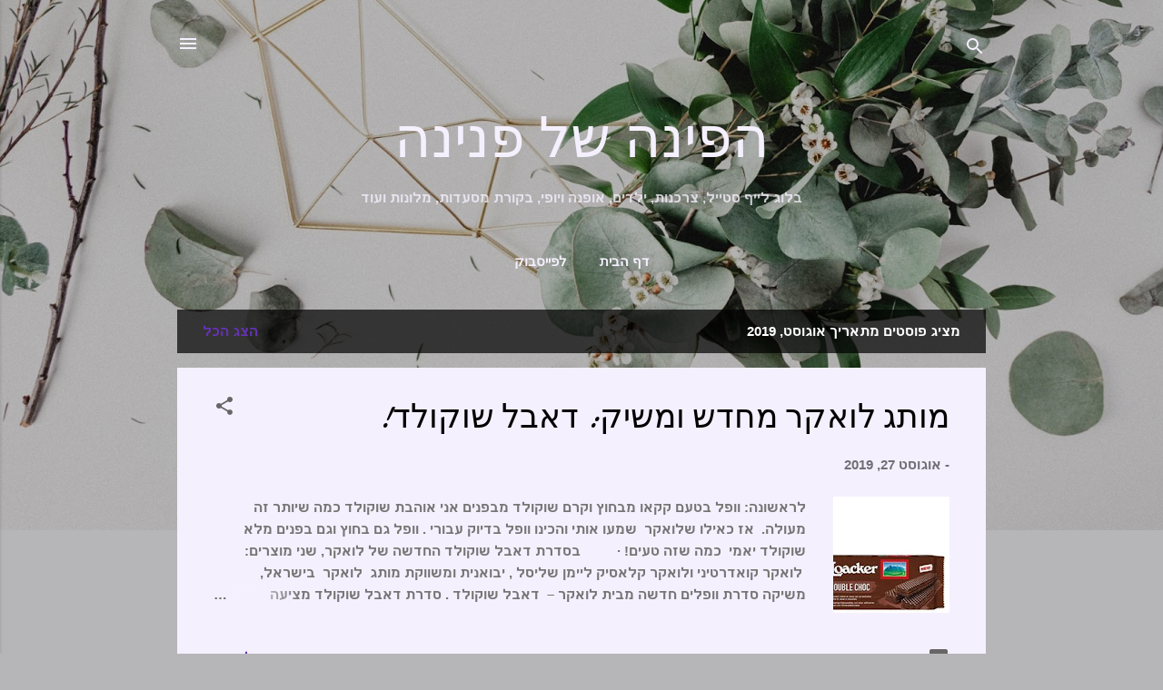

--- FILE ---
content_type: text/html; charset=UTF-8
request_url: https://pninaweb.blogspot.com/2019/08/
body_size: 34164
content:
<!DOCTYPE html>
<html dir='rtl' lang='he'>
<head>
<meta content='width=device-width, initial-scale=1' name='viewport'/>
<title>הפינה של פנינה</title>
<meta content='text/html; charset=UTF-8' http-equiv='Content-Type'/>
<!-- Chrome, Firefox OS and Opera -->
<meta content='#b6b5b8' name='theme-color'/>
<!-- Windows Phone -->
<meta content='#b6b5b8' name='msapplication-navbutton-color'/>
<meta content='blogger' name='generator'/>
<link href='https://pninaweb.blogspot.com/favicon.ico' rel='icon' type='image/x-icon'/>
<link href='https://pninaweb.blogspot.com/2019/08/' rel='canonical'/>
<link rel="alternate" type="application/atom+xml" title="הפינה של פנינה - Atom" href="https://pninaweb.blogspot.com/feeds/posts/default" />
<link rel="alternate" type="application/rss+xml" title="הפינה של פנינה - RSS" href="https://pninaweb.blogspot.com/feeds/posts/default?alt=rss" />
<link rel="service.post" type="application/atom+xml" title="הפינה של פנינה - Atom" href="https://www.blogger.com/feeds/8151833543377606317/posts/default" />
<!--Can't find substitution for tag [blog.ieCssRetrofitLinks]-->
<meta content='https://pninaweb.blogspot.com/2019/08/' property='og:url'/>
<meta content='הפינה של פנינה' property='og:title'/>
<meta content='בלוג לייף סטייל, צרכנות, ילדים, אופנה ויופי, בקורת מסעדות, מלונות ועוד 
' property='og:description'/>
<meta content='https://blogger.googleusercontent.com/img/b/R29vZ2xl/AVvXsEh7GwtsnGzek0VGA849BEiivpdL-emqAiPIPLXBK68CZKSuvhMN6psicLWMV3_Pwpn-oq7WhD0E_A-vcXOYqvtZGzLdF9UePGusljQt3YQ_i2KtRIRxkQbXNJ0cP9npTpo-isruwSqnLao/w1200-h630-p-k-no-nu/image002.jpg' property='og:image'/>
<meta content='https://blogger.googleusercontent.com/img/b/R29vZ2xl/AVvXsEhCnT13fZ88rEweg7l2vvOruN5Oqcf6nqo6_iGUw38l2aXzSArrhG8eqs4xLS7QjdAqYnLKsCk-jMKwof9aHzCQZY5hmgaabs2Mxxs7AFYcJWuhD4B1V4Z1I8Mf4wk6voEfRHx_7SMY1gc/w1200-h630-p-k-no-nu/69505780_3655270314498347_5489957743278161920_n.jpg' property='og:image'/>
<meta content='https://blogger.googleusercontent.com/img/b/R29vZ2xl/AVvXsEigNFsmaXN4vkLkSYV29fExFJ-4CpZqaT1lIC4XwutgAbsG3G3YYeVqQhzEjThohBprEh4gxTLz6ZAWgxr4CA0u_JOzTs886X64KFxct1hqN9srL0IQ6jruaujDwFZD6_p5ExX5WD1Dq20/w1200-h630-p-k-no-nu/%25D7%259E%25D7%259C%25D7%2597+%25D7%2594%25D7%2590%25D7%25A8%25D7%25A5+-+%25D7%25A6%25D7%25A0%25D7%25A6%25D7%25A0%25D7%25AA+%25D7%259E%25D7%259C%25D7%2597+%25D7%259E%25D7%2595%25D7%25A2%25D7%25A9%25D7%25A7+%25D7%2591%25D7%2599%25D7%2595%25D7%2593+%2528%25D7%25A6%25D7%2599%25D7%259C%25D7%2595%25D7%259D+%25D7%25A1%25D7%2599%25D7%2595%25D7%259F+%25D7%25A4%25D7%25A8%25D7%2592%2527%2529.jpeg' property='og:image'/>
<meta content='https://blogger.googleusercontent.com/img/b/R29vZ2xl/AVvXsEhNxWHIdlIj2tja9fxNs-rgB__zJbC6kHa_aTs3ypBNRgAeN_T-O91-nbu0CYrtIJ0Yrc3Kb6zmHyZLsvTFXheXD-S9bkyqhAi9WikvvzBk268IEoSdM0FwSRErKHOzfPiM1rdr3fWrweY/w1200-h630-p-k-no-nu/%25D7%259C%25D7%2590%25D7%2594%25D7%2595%25D7%2591+%25D7%2590%25D7%25AA+%25D7%25A1%25D7%2598%25D7%259C%25D7%2594.png' property='og:image'/>
<meta content='https://blogger.googleusercontent.com/img/b/R29vZ2xl/AVvXsEhWwQNqeVyNwCgq7ecpUqxx6ySDC6Mzylpk4Ls5boqQoNO9_bPWcWlbcbfCbM5MOxPaceVf1GolKbS5JQbhboHJsfkxUwpJXWm7e-iY_4SISKKk3l23hj2wOsSdaRZG6cMqrj90EbT7SlU/w1200-h630-p-k-no-nu/%25D7%25A0%25D7%25A7%25D7%25A8%25D7%25A2%25D7%25AA+%25D7%259E%25D7%259E%25D7%259A+%25D7%2595%25D7%2590%25D7%2599%25D7%25AA%25D7%259A+%25281%2529.png' property='og:image'/>
<meta content='https://blogger.googleusercontent.com/img/b/R29vZ2xl/AVvXsEiRQXBjvxg4oCKCiR6366NhHFalkVG4AYUtxD4WjD84W9zd7U8ND9Oze3tVVdMD1rC2rIaC-4h50Sq7jY8BMi652nqVCkekYvClFQKpmwn0FwFZUo2_Irk1-iKPraULOiSy5Vagf5VguLQ/w1200-h630-p-k-no-nu/IMG_20190811_164647.jpg' property='og:image'/>
<meta content='https://blogger.googleusercontent.com/img/b/R29vZ2xl/AVvXsEjl_oKIQPG59ajZ359AJSMnYSGXg7EoqdLdPI_70mpaGSb79Cxi5iDSL8UERWRSDsHJ47oLxqEH_mWm2pxgsAOxtL2TkzknfC5DqT9543e4n0tjukwK_AdiK2XgjzU0cSdqH7yVna-hdMk/w1200-h630-p-k-no-nu/371645620192219588509.png' property='og:image'/>
<style type='text/css'>@font-face{font-family:'Damion';font-style:normal;font-weight:400;font-display:swap;src:url(//fonts.gstatic.com/s/damion/v15/hv-XlzJ3KEUe_YZkZGw2EzJwV9J-.woff2)format('woff2');unicode-range:U+0100-02BA,U+02BD-02C5,U+02C7-02CC,U+02CE-02D7,U+02DD-02FF,U+0304,U+0308,U+0329,U+1D00-1DBF,U+1E00-1E9F,U+1EF2-1EFF,U+2020,U+20A0-20AB,U+20AD-20C0,U+2113,U+2C60-2C7F,U+A720-A7FF;}@font-face{font-family:'Damion';font-style:normal;font-weight:400;font-display:swap;src:url(//fonts.gstatic.com/s/damion/v15/hv-XlzJ3KEUe_YZkamw2EzJwVw.woff2)format('woff2');unicode-range:U+0000-00FF,U+0131,U+0152-0153,U+02BB-02BC,U+02C6,U+02DA,U+02DC,U+0304,U+0308,U+0329,U+2000-206F,U+20AC,U+2122,U+2191,U+2193,U+2212,U+2215,U+FEFF,U+FFFD;}@font-face{font-family:'Roboto';font-style:italic;font-weight:300;font-stretch:100%;font-display:swap;src:url(//fonts.gstatic.com/s/roboto/v50/KFOKCnqEu92Fr1Mu53ZEC9_Vu3r1gIhOszmOClHrs6ljXfMMLt_QuAX-k3Yi128m0kN2.woff2)format('woff2');unicode-range:U+0460-052F,U+1C80-1C8A,U+20B4,U+2DE0-2DFF,U+A640-A69F,U+FE2E-FE2F;}@font-face{font-family:'Roboto';font-style:italic;font-weight:300;font-stretch:100%;font-display:swap;src:url(//fonts.gstatic.com/s/roboto/v50/KFOKCnqEu92Fr1Mu53ZEC9_Vu3r1gIhOszmOClHrs6ljXfMMLt_QuAz-k3Yi128m0kN2.woff2)format('woff2');unicode-range:U+0301,U+0400-045F,U+0490-0491,U+04B0-04B1,U+2116;}@font-face{font-family:'Roboto';font-style:italic;font-weight:300;font-stretch:100%;font-display:swap;src:url(//fonts.gstatic.com/s/roboto/v50/KFOKCnqEu92Fr1Mu53ZEC9_Vu3r1gIhOszmOClHrs6ljXfMMLt_QuAT-k3Yi128m0kN2.woff2)format('woff2');unicode-range:U+1F00-1FFF;}@font-face{font-family:'Roboto';font-style:italic;font-weight:300;font-stretch:100%;font-display:swap;src:url(//fonts.gstatic.com/s/roboto/v50/KFOKCnqEu92Fr1Mu53ZEC9_Vu3r1gIhOszmOClHrs6ljXfMMLt_QuAv-k3Yi128m0kN2.woff2)format('woff2');unicode-range:U+0370-0377,U+037A-037F,U+0384-038A,U+038C,U+038E-03A1,U+03A3-03FF;}@font-face{font-family:'Roboto';font-style:italic;font-weight:300;font-stretch:100%;font-display:swap;src:url(//fonts.gstatic.com/s/roboto/v50/KFOKCnqEu92Fr1Mu53ZEC9_Vu3r1gIhOszmOClHrs6ljXfMMLt_QuHT-k3Yi128m0kN2.woff2)format('woff2');unicode-range:U+0302-0303,U+0305,U+0307-0308,U+0310,U+0312,U+0315,U+031A,U+0326-0327,U+032C,U+032F-0330,U+0332-0333,U+0338,U+033A,U+0346,U+034D,U+0391-03A1,U+03A3-03A9,U+03B1-03C9,U+03D1,U+03D5-03D6,U+03F0-03F1,U+03F4-03F5,U+2016-2017,U+2034-2038,U+203C,U+2040,U+2043,U+2047,U+2050,U+2057,U+205F,U+2070-2071,U+2074-208E,U+2090-209C,U+20D0-20DC,U+20E1,U+20E5-20EF,U+2100-2112,U+2114-2115,U+2117-2121,U+2123-214F,U+2190,U+2192,U+2194-21AE,U+21B0-21E5,U+21F1-21F2,U+21F4-2211,U+2213-2214,U+2216-22FF,U+2308-230B,U+2310,U+2319,U+231C-2321,U+2336-237A,U+237C,U+2395,U+239B-23B7,U+23D0,U+23DC-23E1,U+2474-2475,U+25AF,U+25B3,U+25B7,U+25BD,U+25C1,U+25CA,U+25CC,U+25FB,U+266D-266F,U+27C0-27FF,U+2900-2AFF,U+2B0E-2B11,U+2B30-2B4C,U+2BFE,U+3030,U+FF5B,U+FF5D,U+1D400-1D7FF,U+1EE00-1EEFF;}@font-face{font-family:'Roboto';font-style:italic;font-weight:300;font-stretch:100%;font-display:swap;src:url(//fonts.gstatic.com/s/roboto/v50/KFOKCnqEu92Fr1Mu53ZEC9_Vu3r1gIhOszmOClHrs6ljXfMMLt_QuGb-k3Yi128m0kN2.woff2)format('woff2');unicode-range:U+0001-000C,U+000E-001F,U+007F-009F,U+20DD-20E0,U+20E2-20E4,U+2150-218F,U+2190,U+2192,U+2194-2199,U+21AF,U+21E6-21F0,U+21F3,U+2218-2219,U+2299,U+22C4-22C6,U+2300-243F,U+2440-244A,U+2460-24FF,U+25A0-27BF,U+2800-28FF,U+2921-2922,U+2981,U+29BF,U+29EB,U+2B00-2BFF,U+4DC0-4DFF,U+FFF9-FFFB,U+10140-1018E,U+10190-1019C,U+101A0,U+101D0-101FD,U+102E0-102FB,U+10E60-10E7E,U+1D2C0-1D2D3,U+1D2E0-1D37F,U+1F000-1F0FF,U+1F100-1F1AD,U+1F1E6-1F1FF,U+1F30D-1F30F,U+1F315,U+1F31C,U+1F31E,U+1F320-1F32C,U+1F336,U+1F378,U+1F37D,U+1F382,U+1F393-1F39F,U+1F3A7-1F3A8,U+1F3AC-1F3AF,U+1F3C2,U+1F3C4-1F3C6,U+1F3CA-1F3CE,U+1F3D4-1F3E0,U+1F3ED,U+1F3F1-1F3F3,U+1F3F5-1F3F7,U+1F408,U+1F415,U+1F41F,U+1F426,U+1F43F,U+1F441-1F442,U+1F444,U+1F446-1F449,U+1F44C-1F44E,U+1F453,U+1F46A,U+1F47D,U+1F4A3,U+1F4B0,U+1F4B3,U+1F4B9,U+1F4BB,U+1F4BF,U+1F4C8-1F4CB,U+1F4D6,U+1F4DA,U+1F4DF,U+1F4E3-1F4E6,U+1F4EA-1F4ED,U+1F4F7,U+1F4F9-1F4FB,U+1F4FD-1F4FE,U+1F503,U+1F507-1F50B,U+1F50D,U+1F512-1F513,U+1F53E-1F54A,U+1F54F-1F5FA,U+1F610,U+1F650-1F67F,U+1F687,U+1F68D,U+1F691,U+1F694,U+1F698,U+1F6AD,U+1F6B2,U+1F6B9-1F6BA,U+1F6BC,U+1F6C6-1F6CF,U+1F6D3-1F6D7,U+1F6E0-1F6EA,U+1F6F0-1F6F3,U+1F6F7-1F6FC,U+1F700-1F7FF,U+1F800-1F80B,U+1F810-1F847,U+1F850-1F859,U+1F860-1F887,U+1F890-1F8AD,U+1F8B0-1F8BB,U+1F8C0-1F8C1,U+1F900-1F90B,U+1F93B,U+1F946,U+1F984,U+1F996,U+1F9E9,U+1FA00-1FA6F,U+1FA70-1FA7C,U+1FA80-1FA89,U+1FA8F-1FAC6,U+1FACE-1FADC,U+1FADF-1FAE9,U+1FAF0-1FAF8,U+1FB00-1FBFF;}@font-face{font-family:'Roboto';font-style:italic;font-weight:300;font-stretch:100%;font-display:swap;src:url(//fonts.gstatic.com/s/roboto/v50/KFOKCnqEu92Fr1Mu53ZEC9_Vu3r1gIhOszmOClHrs6ljXfMMLt_QuAf-k3Yi128m0kN2.woff2)format('woff2');unicode-range:U+0102-0103,U+0110-0111,U+0128-0129,U+0168-0169,U+01A0-01A1,U+01AF-01B0,U+0300-0301,U+0303-0304,U+0308-0309,U+0323,U+0329,U+1EA0-1EF9,U+20AB;}@font-face{font-family:'Roboto';font-style:italic;font-weight:300;font-stretch:100%;font-display:swap;src:url(//fonts.gstatic.com/s/roboto/v50/KFOKCnqEu92Fr1Mu53ZEC9_Vu3r1gIhOszmOClHrs6ljXfMMLt_QuAb-k3Yi128m0kN2.woff2)format('woff2');unicode-range:U+0100-02BA,U+02BD-02C5,U+02C7-02CC,U+02CE-02D7,U+02DD-02FF,U+0304,U+0308,U+0329,U+1D00-1DBF,U+1E00-1E9F,U+1EF2-1EFF,U+2020,U+20A0-20AB,U+20AD-20C0,U+2113,U+2C60-2C7F,U+A720-A7FF;}@font-face{font-family:'Roboto';font-style:italic;font-weight:300;font-stretch:100%;font-display:swap;src:url(//fonts.gstatic.com/s/roboto/v50/KFOKCnqEu92Fr1Mu53ZEC9_Vu3r1gIhOszmOClHrs6ljXfMMLt_QuAj-k3Yi128m0g.woff2)format('woff2');unicode-range:U+0000-00FF,U+0131,U+0152-0153,U+02BB-02BC,U+02C6,U+02DA,U+02DC,U+0304,U+0308,U+0329,U+2000-206F,U+20AC,U+2122,U+2191,U+2193,U+2212,U+2215,U+FEFF,U+FFFD;}@font-face{font-family:'Roboto';font-style:normal;font-weight:400;font-stretch:100%;font-display:swap;src:url(//fonts.gstatic.com/s/roboto/v50/KFOMCnqEu92Fr1ME7kSn66aGLdTylUAMQXC89YmC2DPNWubEbVmZiAr0klQmz24O0g.woff2)format('woff2');unicode-range:U+0460-052F,U+1C80-1C8A,U+20B4,U+2DE0-2DFF,U+A640-A69F,U+FE2E-FE2F;}@font-face{font-family:'Roboto';font-style:normal;font-weight:400;font-stretch:100%;font-display:swap;src:url(//fonts.gstatic.com/s/roboto/v50/KFOMCnqEu92Fr1ME7kSn66aGLdTylUAMQXC89YmC2DPNWubEbVmQiAr0klQmz24O0g.woff2)format('woff2');unicode-range:U+0301,U+0400-045F,U+0490-0491,U+04B0-04B1,U+2116;}@font-face{font-family:'Roboto';font-style:normal;font-weight:400;font-stretch:100%;font-display:swap;src:url(//fonts.gstatic.com/s/roboto/v50/KFOMCnqEu92Fr1ME7kSn66aGLdTylUAMQXC89YmC2DPNWubEbVmYiAr0klQmz24O0g.woff2)format('woff2');unicode-range:U+1F00-1FFF;}@font-face{font-family:'Roboto';font-style:normal;font-weight:400;font-stretch:100%;font-display:swap;src:url(//fonts.gstatic.com/s/roboto/v50/KFOMCnqEu92Fr1ME7kSn66aGLdTylUAMQXC89YmC2DPNWubEbVmXiAr0klQmz24O0g.woff2)format('woff2');unicode-range:U+0370-0377,U+037A-037F,U+0384-038A,U+038C,U+038E-03A1,U+03A3-03FF;}@font-face{font-family:'Roboto';font-style:normal;font-weight:400;font-stretch:100%;font-display:swap;src:url(//fonts.gstatic.com/s/roboto/v50/KFOMCnqEu92Fr1ME7kSn66aGLdTylUAMQXC89YmC2DPNWubEbVnoiAr0klQmz24O0g.woff2)format('woff2');unicode-range:U+0302-0303,U+0305,U+0307-0308,U+0310,U+0312,U+0315,U+031A,U+0326-0327,U+032C,U+032F-0330,U+0332-0333,U+0338,U+033A,U+0346,U+034D,U+0391-03A1,U+03A3-03A9,U+03B1-03C9,U+03D1,U+03D5-03D6,U+03F0-03F1,U+03F4-03F5,U+2016-2017,U+2034-2038,U+203C,U+2040,U+2043,U+2047,U+2050,U+2057,U+205F,U+2070-2071,U+2074-208E,U+2090-209C,U+20D0-20DC,U+20E1,U+20E5-20EF,U+2100-2112,U+2114-2115,U+2117-2121,U+2123-214F,U+2190,U+2192,U+2194-21AE,U+21B0-21E5,U+21F1-21F2,U+21F4-2211,U+2213-2214,U+2216-22FF,U+2308-230B,U+2310,U+2319,U+231C-2321,U+2336-237A,U+237C,U+2395,U+239B-23B7,U+23D0,U+23DC-23E1,U+2474-2475,U+25AF,U+25B3,U+25B7,U+25BD,U+25C1,U+25CA,U+25CC,U+25FB,U+266D-266F,U+27C0-27FF,U+2900-2AFF,U+2B0E-2B11,U+2B30-2B4C,U+2BFE,U+3030,U+FF5B,U+FF5D,U+1D400-1D7FF,U+1EE00-1EEFF;}@font-face{font-family:'Roboto';font-style:normal;font-weight:400;font-stretch:100%;font-display:swap;src:url(//fonts.gstatic.com/s/roboto/v50/KFOMCnqEu92Fr1ME7kSn66aGLdTylUAMQXC89YmC2DPNWubEbVn6iAr0klQmz24O0g.woff2)format('woff2');unicode-range:U+0001-000C,U+000E-001F,U+007F-009F,U+20DD-20E0,U+20E2-20E4,U+2150-218F,U+2190,U+2192,U+2194-2199,U+21AF,U+21E6-21F0,U+21F3,U+2218-2219,U+2299,U+22C4-22C6,U+2300-243F,U+2440-244A,U+2460-24FF,U+25A0-27BF,U+2800-28FF,U+2921-2922,U+2981,U+29BF,U+29EB,U+2B00-2BFF,U+4DC0-4DFF,U+FFF9-FFFB,U+10140-1018E,U+10190-1019C,U+101A0,U+101D0-101FD,U+102E0-102FB,U+10E60-10E7E,U+1D2C0-1D2D3,U+1D2E0-1D37F,U+1F000-1F0FF,U+1F100-1F1AD,U+1F1E6-1F1FF,U+1F30D-1F30F,U+1F315,U+1F31C,U+1F31E,U+1F320-1F32C,U+1F336,U+1F378,U+1F37D,U+1F382,U+1F393-1F39F,U+1F3A7-1F3A8,U+1F3AC-1F3AF,U+1F3C2,U+1F3C4-1F3C6,U+1F3CA-1F3CE,U+1F3D4-1F3E0,U+1F3ED,U+1F3F1-1F3F3,U+1F3F5-1F3F7,U+1F408,U+1F415,U+1F41F,U+1F426,U+1F43F,U+1F441-1F442,U+1F444,U+1F446-1F449,U+1F44C-1F44E,U+1F453,U+1F46A,U+1F47D,U+1F4A3,U+1F4B0,U+1F4B3,U+1F4B9,U+1F4BB,U+1F4BF,U+1F4C8-1F4CB,U+1F4D6,U+1F4DA,U+1F4DF,U+1F4E3-1F4E6,U+1F4EA-1F4ED,U+1F4F7,U+1F4F9-1F4FB,U+1F4FD-1F4FE,U+1F503,U+1F507-1F50B,U+1F50D,U+1F512-1F513,U+1F53E-1F54A,U+1F54F-1F5FA,U+1F610,U+1F650-1F67F,U+1F687,U+1F68D,U+1F691,U+1F694,U+1F698,U+1F6AD,U+1F6B2,U+1F6B9-1F6BA,U+1F6BC,U+1F6C6-1F6CF,U+1F6D3-1F6D7,U+1F6E0-1F6EA,U+1F6F0-1F6F3,U+1F6F7-1F6FC,U+1F700-1F7FF,U+1F800-1F80B,U+1F810-1F847,U+1F850-1F859,U+1F860-1F887,U+1F890-1F8AD,U+1F8B0-1F8BB,U+1F8C0-1F8C1,U+1F900-1F90B,U+1F93B,U+1F946,U+1F984,U+1F996,U+1F9E9,U+1FA00-1FA6F,U+1FA70-1FA7C,U+1FA80-1FA89,U+1FA8F-1FAC6,U+1FACE-1FADC,U+1FADF-1FAE9,U+1FAF0-1FAF8,U+1FB00-1FBFF;}@font-face{font-family:'Roboto';font-style:normal;font-weight:400;font-stretch:100%;font-display:swap;src:url(//fonts.gstatic.com/s/roboto/v50/KFOMCnqEu92Fr1ME7kSn66aGLdTylUAMQXC89YmC2DPNWubEbVmbiAr0klQmz24O0g.woff2)format('woff2');unicode-range:U+0102-0103,U+0110-0111,U+0128-0129,U+0168-0169,U+01A0-01A1,U+01AF-01B0,U+0300-0301,U+0303-0304,U+0308-0309,U+0323,U+0329,U+1EA0-1EF9,U+20AB;}@font-face{font-family:'Roboto';font-style:normal;font-weight:400;font-stretch:100%;font-display:swap;src:url(//fonts.gstatic.com/s/roboto/v50/KFOMCnqEu92Fr1ME7kSn66aGLdTylUAMQXC89YmC2DPNWubEbVmaiAr0klQmz24O0g.woff2)format('woff2');unicode-range:U+0100-02BA,U+02BD-02C5,U+02C7-02CC,U+02CE-02D7,U+02DD-02FF,U+0304,U+0308,U+0329,U+1D00-1DBF,U+1E00-1E9F,U+1EF2-1EFF,U+2020,U+20A0-20AB,U+20AD-20C0,U+2113,U+2C60-2C7F,U+A720-A7FF;}@font-face{font-family:'Roboto';font-style:normal;font-weight:400;font-stretch:100%;font-display:swap;src:url(//fonts.gstatic.com/s/roboto/v50/KFOMCnqEu92Fr1ME7kSn66aGLdTylUAMQXC89YmC2DPNWubEbVmUiAr0klQmz24.woff2)format('woff2');unicode-range:U+0000-00FF,U+0131,U+0152-0153,U+02BB-02BC,U+02C6,U+02DA,U+02DC,U+0304,U+0308,U+0329,U+2000-206F,U+20AC,U+2122,U+2191,U+2193,U+2212,U+2215,U+FEFF,U+FFFD;}</style>
<style id='page-skin-1' type='text/css'><!--
/*! normalize.css v3.0.1 | MIT License | git.io/normalize */html{font-family:sans-serif;-ms-text-size-adjust:100%;-webkit-text-size-adjust:100%}body{margin:0}article,aside,details,figcaption,figure,footer,header,hgroup,main,nav,section,summary{display:block}audio,canvas,progress,video{display:inline-block;vertical-align:baseline}audio:not([controls]){display:none;height:0}[hidden],template{display:none}a{background:transparent}a:active,a:hover{outline:0}abbr[title]{border-bottom:1px dotted}b,strong{font-weight:bold}dfn{font-style:italic}h1{font-size:2em;margin:.67em 0}mark{background:#ff0;color:#000}small{font-size:80%}sub,sup{font-size:75%;line-height:0;position:relative;vertical-align:baseline}sup{top:-0.5em}sub{bottom:-0.25em}img{border:0}svg:not(:root){overflow:hidden}figure{margin:1em 40px}hr{-moz-box-sizing:content-box;box-sizing:content-box;height:0}pre{overflow:auto}code,kbd,pre,samp{font-family:monospace,monospace;font-size:1em}button,input,optgroup,select,textarea{color:inherit;font:inherit;margin:0}button{overflow:visible}button,select{text-transform:none}button,html input[type="button"],input[type="reset"],input[type="submit"]{-webkit-appearance:button;cursor:pointer}button[disabled],html input[disabled]{cursor:default}button::-moz-focus-inner,input::-moz-focus-inner{border:0;padding:0}input{line-height:normal}input[type="checkbox"],input[type="radio"]{box-sizing:border-box;padding:0}input[type="number"]::-webkit-inner-spin-button,input[type="number"]::-webkit-outer-spin-button{height:auto}input[type="search"]{-webkit-appearance:textfield;-moz-box-sizing:content-box;-webkit-box-sizing:content-box;box-sizing:content-box}input[type="search"]::-webkit-search-cancel-button,input[type="search"]::-webkit-search-decoration{-webkit-appearance:none}fieldset{border:1px solid #c0c0c0;margin:0 2px;padding:.35em .625em .75em}legend{border:0;padding:0}textarea{overflow:auto}optgroup{font-weight:bold}table{border-collapse:collapse;border-spacing:0}td,th{padding:0}
/*!************************************************
* Blogger Template Style
* Name: Contempo
**************************************************/
body{
overflow-wrap:break-word;
word-break:break-word;
word-wrap:break-word
}
.hidden{
display:none
}
.invisible{
visibility:hidden
}
.container::after,.float-container::after{
clear:both;
content:"";
display:table
}
.clearboth{
clear:both
}
#comments .comment .comment-actions,.subscribe-popup .FollowByEmail .follow-by-email-submit,.widget.Profile .profile-link,.widget.Profile .profile-link.visit-profile{
background:0 0;
border:0;
box-shadow:none;
color:#6533b4;
cursor:pointer;
font-size:14px;
font-weight:700;
outline:0;
text-decoration:none;
text-transform:uppercase;
width:auto
}
.dim-overlay{
background-color:rgba(0,0,0,.54);
height:100vh;
left:0;
position:fixed;
top:0;
width:100%
}
#sharing-dim-overlay{
background-color:transparent
}
input::-ms-clear{
display:none
}
.blogger-logo,.svg-icon-24.blogger-logo{
fill:#ff9800;
opacity:1
}
.loading-spinner-large{
-webkit-animation:mspin-rotate 1.568s infinite linear;
animation:mspin-rotate 1.568s infinite linear;
height:48px;
overflow:hidden;
position:absolute;
width:48px;
z-index:200
}
.loading-spinner-large>div{
-webkit-animation:mspin-revrot 5332ms infinite steps(4);
animation:mspin-revrot 5332ms infinite steps(4)
}
.loading-spinner-large>div>div{
-webkit-animation:mspin-singlecolor-large-film 1333ms infinite steps(81);
animation:mspin-singlecolor-large-film 1333ms infinite steps(81);
background-size:100%;
height:48px;
width:3888px
}
.mspin-black-large>div>div,.mspin-grey_54-large>div>div{
background-image:url(https://www.blogblog.com/indie/mspin_black_large.svg)
}
.mspin-white-large>div>div{
background-image:url(https://www.blogblog.com/indie/mspin_white_large.svg)
}
.mspin-grey_54-large{
opacity:.54
}
@-webkit-keyframes mspin-singlecolor-large-film{
from{
-webkit-transform:translateX(0);
transform:translateX(0)
}
to{
-webkit-transform:translateX(-3888px);
transform:translateX(-3888px)
}
}
@keyframes mspin-singlecolor-large-film{
from{
-webkit-transform:translateX(0);
transform:translateX(0)
}
to{
-webkit-transform:translateX(-3888px);
transform:translateX(-3888px)
}
}
@-webkit-keyframes mspin-rotate{
from{
-webkit-transform:rotate(0);
transform:rotate(0)
}
to{
-webkit-transform:rotate(360deg);
transform:rotate(360deg)
}
}
@keyframes mspin-rotate{
from{
-webkit-transform:rotate(0);
transform:rotate(0)
}
to{
-webkit-transform:rotate(360deg);
transform:rotate(360deg)
}
}
@-webkit-keyframes mspin-revrot{
from{
-webkit-transform:rotate(0);
transform:rotate(0)
}
to{
-webkit-transform:rotate(-360deg);
transform:rotate(-360deg)
}
}
@keyframes mspin-revrot{
from{
-webkit-transform:rotate(0);
transform:rotate(0)
}
to{
-webkit-transform:rotate(-360deg);
transform:rotate(-360deg)
}
}
.skip-navigation{
background-color:#fff;
box-sizing:border-box;
color:#000;
display:block;
height:0;
left:0;
line-height:50px;
overflow:hidden;
padding-top:0;
position:fixed;
text-align:center;
top:0;
-webkit-transition:box-shadow .3s,height .3s,padding-top .3s;
transition:box-shadow .3s,height .3s,padding-top .3s;
width:100%;
z-index:900
}
.skip-navigation:focus{
box-shadow:0 4px 5px 0 rgba(0,0,0,.14),0 1px 10px 0 rgba(0,0,0,.12),0 2px 4px -1px rgba(0,0,0,.2);
height:50px
}
#main{
outline:0
}
.main-heading{
position:absolute;
clip:rect(1px,1px,1px,1px);
padding:0;
border:0;
height:1px;
width:1px;
overflow:hidden
}
.Attribution{
margin-top:1em;
text-align:center
}
.Attribution .blogger img,.Attribution .blogger svg{
vertical-align:bottom
}
.Attribution .blogger img{
margin-left:.5em
}
.Attribution div{
line-height:24px;
margin-top:.5em
}
.Attribution .copyright,.Attribution .image-attribution{
font-size:.7em;
margin-top:1.5em
}
.BLOG_mobile_video_class{
display:none
}
.bg-photo{
background-attachment:scroll!important
}
body .CSS_LIGHTBOX{
z-index:900
}
.extendable .show-less,.extendable .show-more{
border-color:#6533b4;
color:#6533b4;
margin-top:8px
}
.extendable .show-less.hidden,.extendable .show-more.hidden{
display:none
}
.inline-ad{
display:none;
max-width:100%;
overflow:hidden
}
.adsbygoogle{
display:block
}
#cookieChoiceInfo{
bottom:0;
top:auto
}
iframe.b-hbp-video{
border:0
}
.post-body img{
max-width:100%
}
.post-body iframe{
max-width:100%
}
.post-body a[imageanchor="1"]{
display:inline-block
}
.byline{
margin-left:1em
}
.byline:last-child{
margin-left:0
}
.link-copied-dialog{
max-width:520px;
outline:0
}
.link-copied-dialog .modal-dialog-buttons{
margin-top:8px
}
.link-copied-dialog .goog-buttonset-default{
background:0 0;
border:0
}
.link-copied-dialog .goog-buttonset-default:focus{
outline:0
}
.paging-control-container{
margin-bottom:16px
}
.paging-control-container .paging-control{
display:inline-block
}
.paging-control-container .comment-range-text::after,.paging-control-container .paging-control{
color:#6533b4
}
.paging-control-container .comment-range-text,.paging-control-container .paging-control{
margin-left:8px
}
.paging-control-container .comment-range-text::after,.paging-control-container .paging-control::after{
content:"\b7";
cursor:default;
padding-right:8px;
pointer-events:none
}
.paging-control-container .comment-range-text:last-child::after,.paging-control-container .paging-control:last-child::after{
content:none
}
.byline.reactions iframe{
height:20px
}
.b-notification{
color:#000;
background-color:#fff;
border-bottom:solid 1px #000;
box-sizing:border-box;
padding:16px 32px;
text-align:center
}
.b-notification.visible{
-webkit-transition:margin-top .3s cubic-bezier(.4,0,.2,1);
transition:margin-top .3s cubic-bezier(.4,0,.2,1)
}
.b-notification.invisible{
position:absolute
}
.b-notification-close{
position:absolute;
right:8px;
top:8px
}
.no-posts-message{
line-height:40px;
text-align:center
}
@media screen and (max-width:800px){
body.item-view .post-body a[imageanchor="1"][style*="float: left;"],body.item-view .post-body a[imageanchor="1"][style*="float: right;"]{
float:none!important;
clear:none!important
}
body.item-view .post-body a[imageanchor="1"] img{
display:block;
height:auto;
margin:0 auto
}
body.item-view .post-body>.separator:first-child>a[imageanchor="1"]:first-child{
margin-top:20px
}
.post-body a[imageanchor]{
display:block
}
body.item-view .post-body a[imageanchor="1"]{
margin-left:0!important;
margin-right:0!important
}
body.item-view .post-body a[imageanchor="1"]+a[imageanchor="1"]{
margin-top:16px
}
}
.item-control{
display:none
}
#comments{
border-top:1px dashed rgba(0,0,0,.54);
margin-top:20px;
padding:20px
}
#comments .comment-thread ol{
margin:0;
padding-left:0;
padding-right:0
}
#comments .comment .comment-replybox-single,#comments .comment-thread .comment-replies{
margin-left:60px
}
#comments .comment-thread .thread-count{
display:none
}
#comments .comment{
list-style-type:none;
padding:0 0 30px;
position:relative
}
#comments .comment .comment{
padding-bottom:8px
}
.comment .avatar-image-container{
position:absolute
}
.comment .avatar-image-container img{
border-radius:50%
}
.avatar-image-container svg,.comment .avatar-image-container .avatar-icon{
border-radius:50%;
border:solid 1px #666666;
box-sizing:border-box;
fill:#666666;
height:35px;
margin:0;
padding:7px;
width:35px
}
.comment .comment-block{
margin-top:10px;
margin-right:60px;
padding-bottom:0
}
#comments .comment-author-header-wrapper{
margin-left:40px
}
#comments .comment .thread-expanded .comment-block{
padding-bottom:20px
}
#comments .comment .comment-header .user,#comments .comment .comment-header .user a{
color:#000000;
font-style:normal;
font-weight:700
}
#comments .comment .comment-actions{
bottom:0;
margin-bottom:15px;
position:absolute
}
#comments .comment .comment-actions>*{
margin-right:8px
}
#comments .comment .comment-header .datetime{
bottom:0;
color:rgba(0,0,0,.54);
display:inline-block;
font-size:13px;
font-style:italic;
margin-right:8px
}
#comments .comment .comment-footer .comment-timestamp a,#comments .comment .comment-header .datetime a{
color:rgba(0,0,0,.54)
}
#comments .comment .comment-content,.comment .comment-body{
margin-top:12px;
word-break:break-word
}
.comment-body{
margin-bottom:12px
}
#comments.embed[data-num-comments="0"]{
border:0;
margin-top:0;
padding-top:0
}
#comments.embed[data-num-comments="0"] #comment-post-message,#comments.embed[data-num-comments="0"] div.comment-form>p,#comments.embed[data-num-comments="0"] p.comment-footer{
display:none
}
#comment-editor-src{
display:none
}
.comments .comments-content .loadmore.loaded{
max-height:0;
opacity:0;
overflow:hidden
}
.extendable .remaining-items{
height:0;
overflow:hidden;
-webkit-transition:height .3s cubic-bezier(.4,0,.2,1);
transition:height .3s cubic-bezier(.4,0,.2,1)
}
.extendable .remaining-items.expanded{
height:auto
}
.svg-icon-24,.svg-icon-24-button{
cursor:pointer;
height:24px;
width:24px;
min-width:24px
}
.touch-icon{
margin:-12px;
padding:12px
}
.touch-icon:active,.touch-icon:focus{
background-color:rgba(153,153,153,.4);
border-radius:50%
}
svg:not(:root).touch-icon{
overflow:visible
}
html[dir=rtl] .rtl-reversible-icon{
-webkit-transform:scaleX(-1);
-ms-transform:scaleX(-1);
transform:scaleX(-1)
}
.svg-icon-24-button,.touch-icon-button{
background:0 0;
border:0;
margin:0;
outline:0;
padding:0
}
.touch-icon-button .touch-icon:active,.touch-icon-button .touch-icon:focus{
background-color:transparent
}
.touch-icon-button:active .touch-icon,.touch-icon-button:focus .touch-icon{
background-color:rgba(153,153,153,.4);
border-radius:50%
}
.Profile .default-avatar-wrapper .avatar-icon{
border-radius:50%;
border:solid 1px #666666;
box-sizing:border-box;
fill:#666666;
margin:0
}
.Profile .individual .default-avatar-wrapper .avatar-icon{
padding:25px
}
.Profile .individual .avatar-icon,.Profile .individual .profile-img{
height:120px;
width:120px
}
.Profile .team .default-avatar-wrapper .avatar-icon{
padding:8px
}
.Profile .team .avatar-icon,.Profile .team .default-avatar-wrapper,.Profile .team .profile-img{
height:40px;
width:40px
}
.snippet-container{
margin:0;
position:relative;
overflow:hidden
}
.snippet-fade{
bottom:0;
box-sizing:border-box;
position:absolute;
width:96px
}
.snippet-fade{
left:0
}
.snippet-fade:after{
content:"\2026"
}
.snippet-fade:after{
float:left
}
.post-bottom{
-webkit-box-align:center;
-webkit-align-items:center;
-ms-flex-align:center;
align-items:center;
display:-webkit-box;
display:-webkit-flex;
display:-ms-flexbox;
display:flex;
-webkit-flex-wrap:wrap;
-ms-flex-wrap:wrap;
flex-wrap:wrap
}
.post-footer{
-webkit-box-flex:1;
-webkit-flex:1 1 auto;
-ms-flex:1 1 auto;
flex:1 1 auto;
-webkit-flex-wrap:wrap;
-ms-flex-wrap:wrap;
flex-wrap:wrap;
-webkit-box-ordinal-group:2;
-webkit-order:1;
-ms-flex-order:1;
order:1
}
.post-footer>*{
-webkit-box-flex:0;
-webkit-flex:0 1 auto;
-ms-flex:0 1 auto;
flex:0 1 auto
}
.post-footer .byline:last-child{
margin-left:1em
}
.jump-link{
-webkit-box-flex:0;
-webkit-flex:0 0 auto;
-ms-flex:0 0 auto;
flex:0 0 auto;
-webkit-box-ordinal-group:3;
-webkit-order:2;
-ms-flex-order:2;
order:2
}
.centered-top-container.sticky{
left:0;
position:fixed;
right:0;
top:0;
width:auto;
z-index:50;
-webkit-transition-property:opacity,-webkit-transform;
transition-property:opacity,-webkit-transform;
transition-property:transform,opacity;
transition-property:transform,opacity,-webkit-transform;
-webkit-transition-duration:.2s;
transition-duration:.2s;
-webkit-transition-timing-function:cubic-bezier(.4,0,.2,1);
transition-timing-function:cubic-bezier(.4,0,.2,1)
}
.centered-top-placeholder{
display:none
}
.collapsed-header .centered-top-placeholder{
display:block
}
.centered-top-container .Header .replaced h1,.centered-top-placeholder .Header .replaced h1{
display:none
}
.centered-top-container.sticky .Header .replaced h1{
display:block
}
.centered-top-container.sticky .Header .header-widget{
background:0 0
}
.centered-top-container.sticky .Header .header-image-wrapper{
display:none
}
.centered-top-container img,.centered-top-placeholder img{
max-width:100%
}
.collapsible{
-webkit-transition:height .3s cubic-bezier(.4,0,.2,1);
transition:height .3s cubic-bezier(.4,0,.2,1)
}
.collapsible,.collapsible>summary{
display:block;
overflow:hidden
}
.collapsible>:not(summary){
display:none
}
.collapsible[open]>:not(summary){
display:block
}
.collapsible:focus,.collapsible>summary:focus{
outline:0
}
.collapsible>summary{
cursor:pointer;
display:block;
padding:0
}
.collapsible:focus>summary,.collapsible>summary:focus{
background-color:transparent
}
.collapsible>summary::-webkit-details-marker{
display:none
}
.collapsible-title{
-webkit-box-align:center;
-webkit-align-items:center;
-ms-flex-align:center;
align-items:center;
display:-webkit-box;
display:-webkit-flex;
display:-ms-flexbox;
display:flex
}
.collapsible-title .title{
-webkit-box-flex:1;
-webkit-flex:1 1 auto;
-ms-flex:1 1 auto;
flex:1 1 auto;
-webkit-box-ordinal-group:1;
-webkit-order:0;
-ms-flex-order:0;
order:0;
overflow:hidden;
text-overflow:ellipsis;
white-space:nowrap
}
.collapsible-title .chevron-down,.collapsible[open] .collapsible-title .chevron-up{
display:block
}
.collapsible-title .chevron-up,.collapsible[open] .collapsible-title .chevron-down{
display:none
}
.flat-button{
cursor:pointer;
display:inline-block;
font-weight:700;
text-transform:uppercase;
border-radius:2px;
padding:8px;
margin:-8px
}
.flat-icon-button{
background:0 0;
border:0;
margin:0;
outline:0;
padding:0;
margin:-12px;
padding:12px;
cursor:pointer;
box-sizing:content-box;
display:inline-block;
line-height:0
}
.flat-icon-button,.flat-icon-button .splash-wrapper{
border-radius:50%
}
.flat-icon-button .splash.animate{
-webkit-animation-duration:.3s;
animation-duration:.3s
}
.overflowable-container{
max-height:46px;
overflow:hidden;
position:relative
}
.overflow-button{
cursor:pointer
}
#overflowable-dim-overlay{
background:0 0
}
.overflow-popup{
box-shadow:0 2px 2px 0 rgba(0,0,0,.14),0 3px 1px -2px rgba(0,0,0,.2),0 1px 5px 0 rgba(0,0,0,.12);
background-color:#f3fdfe;
left:0;
max-width:calc(100% - 32px);
position:absolute;
top:0;
visibility:hidden;
z-index:101
}
.overflow-popup ul{
list-style:none
}
.overflow-popup .tabs li,.overflow-popup li{
display:block;
height:auto
}
.overflow-popup .tabs li{
padding-left:0;
padding-right:0
}
.overflow-button.hidden,.overflow-popup .tabs li.hidden,.overflow-popup li.hidden{
display:none
}
.pill-button{
background:0 0;
border:1px solid;
border-radius:12px;
cursor:pointer;
display:inline-block;
padding:4px 16px;
text-transform:uppercase
}
.ripple{
position:relative
}
.ripple>*{
z-index:1
}
.splash-wrapper{
bottom:0;
left:0;
overflow:hidden;
pointer-events:none;
position:absolute;
right:0;
top:0;
z-index:0
}
.splash{
background:#ccc;
border-radius:100%;
display:block;
opacity:.6;
position:absolute;
-webkit-transform:scale(0);
-ms-transform:scale(0);
transform:scale(0)
}
.splash.animate{
-webkit-animation:ripple-effect .4s linear;
animation:ripple-effect .4s linear
}
@-webkit-keyframes ripple-effect{
100%{
opacity:0;
-webkit-transform:scale(2.5);
transform:scale(2.5)
}
}
@keyframes ripple-effect{
100%{
opacity:0;
-webkit-transform:scale(2.5);
transform:scale(2.5)
}
}
.search{
display:-webkit-box;
display:-webkit-flex;
display:-ms-flexbox;
display:flex;
line-height:24px;
width:24px
}
.search.focused{
width:100%
}
.search.focused .section{
width:100%
}
.search form{
z-index:101
}
.search h3{
display:none
}
.search form{
display:-webkit-box;
display:-webkit-flex;
display:-ms-flexbox;
display:flex;
-webkit-box-flex:1;
-webkit-flex:1 0 0;
-ms-flex:1 0 0px;
flex:1 0 0;
border-bottom:solid 1px transparent;
padding-bottom:8px
}
.search form>*{
display:none
}
.search.focused form>*{
display:block
}
.search .search-input label{
display:none
}
.centered-top-placeholder.cloned .search form{
z-index:30
}
.search.focused form{
border-color:#f5f0fe;
position:relative;
width:auto
}
.collapsed-header .centered-top-container .search.focused form{
border-bottom-color:transparent
}
.search-expand{
-webkit-box-flex:0;
-webkit-flex:0 0 auto;
-ms-flex:0 0 auto;
flex:0 0 auto
}
.search-expand-text{
display:none
}
.search-close{
display:inline;
vertical-align:middle
}
.search-input{
-webkit-box-flex:1;
-webkit-flex:1 0 1px;
-ms-flex:1 0 1px;
flex:1 0 1px
}
.search-input input{
background:0 0;
border:0;
box-sizing:border-box;
color:#f5f0fe;
display:inline-block;
outline:0;
width:calc(100% - 48px)
}
.search-input input.no-cursor{
color:transparent;
text-shadow:0 0 0 #f5f0fe
}
.collapsed-header .centered-top-container .search-action,.collapsed-header .centered-top-container .search-input input{
color:#000000
}
.collapsed-header .centered-top-container .search-input input.no-cursor{
color:transparent;
text-shadow:0 0 0 #000000
}
.collapsed-header .centered-top-container .search-input input.no-cursor:focus,.search-input input.no-cursor:focus{
outline:0
}
.search-focused>*{
visibility:hidden
}
.search-focused .search,.search-focused .search-icon{
visibility:visible
}
.search.focused .search-action{
display:block
}
.search.focused .search-action:disabled{
opacity:.3
}
.widget.Sharing .sharing-button{
display:none
}
.widget.Sharing .sharing-buttons li{
padding:0
}
.widget.Sharing .sharing-buttons li span{
display:none
}
.post-share-buttons{
position:relative
}
.centered-bottom .share-buttons .svg-icon-24,.share-buttons .svg-icon-24{
fill:#666666
}
.sharing-open.touch-icon-button:active .touch-icon,.sharing-open.touch-icon-button:focus .touch-icon{
background-color:transparent
}
.share-buttons{
background-color:#f3fdfe;
border-radius:2px;
box-shadow:0 2px 2px 0 rgba(0,0,0,.14),0 3px 1px -2px rgba(0,0,0,.2),0 1px 5px 0 rgba(0,0,0,.12);
color:#212121;
list-style:none;
margin:0;
padding:8px 0;
position:absolute;
top:-11px;
min-width:200px;
z-index:101
}
.share-buttons.hidden{
display:none
}
.sharing-button{
background:0 0;
border:0;
margin:0;
outline:0;
padding:0;
cursor:pointer
}
.share-buttons li{
margin:0;
height:48px
}
.share-buttons li:last-child{
margin-bottom:0
}
.share-buttons li .sharing-platform-button{
box-sizing:border-box;
cursor:pointer;
display:block;
height:100%;
margin-bottom:0;
padding:0 16px;
position:relative;
width:100%
}
.share-buttons li .sharing-platform-button:focus,.share-buttons li .sharing-platform-button:hover{
background-color:rgba(128,128,128,.1);
outline:0
}
.share-buttons li svg[class*=" sharing-"],.share-buttons li svg[class^=sharing-]{
position:absolute;
top:10px
}
.share-buttons li span.sharing-platform-button{
position:relative;
top:0
}
.share-buttons li .platform-sharing-text{
display:block;
font-size:16px;
line-height:48px;
white-space:nowrap
}
.share-buttons li .platform-sharing-text{
margin-right:56px
}
.sidebar-container{
background-color:#f5f0fe;
max-width:284px;
overflow-y:auto;
-webkit-transition-property:-webkit-transform;
transition-property:-webkit-transform;
transition-property:transform;
transition-property:transform,-webkit-transform;
-webkit-transition-duration:.3s;
transition-duration:.3s;
-webkit-transition-timing-function:cubic-bezier(0,0,.2,1);
transition-timing-function:cubic-bezier(0,0,.2,1);
width:284px;
z-index:101;
-webkit-overflow-scrolling:touch
}
.sidebar-container .navigation{
line-height:0;
padding:16px
}
.sidebar-container .sidebar-back{
cursor:pointer
}
.sidebar-container .widget{
background:0 0;
margin:0 16px;
padding:16px 0
}
.sidebar-container .widget .title{
color:#000000;
margin:0
}
.sidebar-container .widget ul{
list-style:none;
margin:0;
padding:0
}
.sidebar-container .widget ul ul{
margin-right:1em
}
.sidebar-container .widget li{
font-size:16px;
line-height:normal
}
.sidebar-container .widget+.widget{
border-top:1px dashed #c9c9c9
}
.BlogArchive li{
margin:16px 0
}
.BlogArchive li:last-child{
margin-bottom:0
}
.Label li a{
display:inline-block
}
.BlogArchive .post-count,.Label .label-count{
float:left;
margin-right:.25em
}
.BlogArchive .post-count::before,.Label .label-count::before{
content:"("
}
.BlogArchive .post-count::after,.Label .label-count::after{
content:")"
}
.widget.Translate .skiptranslate>div{
display:block!important
}
.widget.Profile .profile-link{
display:-webkit-box;
display:-webkit-flex;
display:-ms-flexbox;
display:flex
}
.widget.Profile .team-member .default-avatar-wrapper,.widget.Profile .team-member .profile-img{
-webkit-box-flex:0;
-webkit-flex:0 0 auto;
-ms-flex:0 0 auto;
flex:0 0 auto;
margin-left:1em
}
.widget.Profile .individual .profile-link{
-webkit-box-orient:vertical;
-webkit-box-direction:normal;
-webkit-flex-direction:column;
-ms-flex-direction:column;
flex-direction:column
}
.widget.Profile .team .profile-link .profile-name{
-webkit-align-self:center;
-ms-flex-item-align:center;
align-self:center;
display:block;
-webkit-box-flex:1;
-webkit-flex:1 1 auto;
-ms-flex:1 1 auto;
flex:1 1 auto
}
.dim-overlay{
background-color:rgba(0,0,0,.54);
z-index:100
}
body.sidebar-visible{
overflow-y:hidden
}
@media screen and (max-width:1439px){
.sidebar-container{
bottom:0;
position:fixed;
top:0;
left:0;
right:auto
}
.sidebar-container.sidebar-invisible{
-webkit-transition-timing-function:cubic-bezier(.4,0,.6,1);
transition-timing-function:cubic-bezier(.4,0,.6,1);
-webkit-transform:translateX(-284px);
-ms-transform:translateX(-284px);
transform:translateX(-284px)
}
}
@media screen and (min-width:1440px){
.sidebar-container{
position:absolute;
top:0;
left:0;
right:auto
}
.sidebar-container .navigation{
display:none
}
}
.dialog{
box-shadow:0 2px 2px 0 rgba(0,0,0,.14),0 3px 1px -2px rgba(0,0,0,.2),0 1px 5px 0 rgba(0,0,0,.12);
background:#f5f0fe;
box-sizing:border-box;
color:#6c6c6c;
padding:30px;
position:fixed;
text-align:center;
width:calc(100% - 24px);
z-index:101
}
.dialog input[type=email],.dialog input[type=text]{
background-color:transparent;
border:0;
border-bottom:solid 1px rgba(108,108,108,.12);
color:#6c6c6c;
display:block;
font-family:Arial, Tahoma, Helvetica, FreeSans, sans-serif;
font-size:16px;
line-height:24px;
margin:auto;
padding-bottom:7px;
outline:0;
text-align:center;
width:100%
}
.dialog input[type=email]::-webkit-input-placeholder,.dialog input[type=text]::-webkit-input-placeholder{
color:#6c6c6c
}
.dialog input[type=email]::-moz-placeholder,.dialog input[type=text]::-moz-placeholder{
color:#6c6c6c
}
.dialog input[type=email]:-ms-input-placeholder,.dialog input[type=text]:-ms-input-placeholder{
color:#6c6c6c
}
.dialog input[type=email]::-ms-input-placeholder,.dialog input[type=text]::-ms-input-placeholder{
color:#6c6c6c
}
.dialog input[type=email]::placeholder,.dialog input[type=text]::placeholder{
color:#6c6c6c
}
.dialog input[type=email]:focus,.dialog input[type=text]:focus{
border-bottom:solid 2px #6533b4;
padding-bottom:6px
}
.dialog input.no-cursor{
color:transparent;
text-shadow:0 0 0 #6c6c6c
}
.dialog input.no-cursor:focus{
outline:0
}
.dialog input.no-cursor:focus{
outline:0
}
.dialog input[type=submit]{
font-family:Arial, Tahoma, Helvetica, FreeSans, sans-serif
}
.dialog .goog-buttonset-default{
color:#6533b4
}
.subscribe-popup{
max-width:364px
}
.subscribe-popup h3{
color:#000000;
font-size:1.8em;
margin-top:0
}
.subscribe-popup .FollowByEmail h3{
display:none
}
.subscribe-popup .FollowByEmail .follow-by-email-submit{
color:#6533b4;
display:inline-block;
margin:0 auto;
margin-top:24px;
width:auto;
white-space:normal
}
.subscribe-popup .FollowByEmail .follow-by-email-submit:disabled{
cursor:default;
opacity:.3
}
@media (max-width:800px){
.blog-name div.widget.Subscribe{
margin-bottom:16px
}
body.item-view .blog-name div.widget.Subscribe{
margin:8px auto 16px auto;
width:100%
}
}
.tabs{
list-style:none
}
.tabs li{
display:inline-block
}
.tabs li a{
cursor:pointer;
display:inline-block;
font-weight:700;
text-transform:uppercase;
padding:12px 8px
}
.tabs .selected{
border-bottom:4px solid #ffffff
}
.tabs .selected a{
color:#ffffff
}
body#layout .bg-photo,body#layout .bg-photo-overlay{
display:none
}
body#layout .page_body{
padding:0;
position:relative;
top:0
}
body#layout .page{
display:inline-block;
left:inherit;
position:relative;
vertical-align:top;
width:540px
}
body#layout .centered{
max-width:954px
}
body#layout .navigation{
display:none
}
body#layout .sidebar-container{
display:inline-block;
width:40%
}
body#layout .hamburger-menu,body#layout .search{
display:none
}
.centered-top-container .svg-icon-24,body.collapsed-header .centered-top-placeholder .svg-icon-24{
fill:#f5f0fe
}
.sidebar-container .svg-icon-24{
fill:#666666
}
.centered-bottom .svg-icon-24,body.collapsed-header .centered-top-container .svg-icon-24{
fill:#666666
}
.centered-bottom .share-buttons .svg-icon-24,.share-buttons .svg-icon-24{
fill:#666666
}
body{
background-color:#b6b5b8;
color:#6c6c6c;
font:normal bold 15px Arial, Tahoma, Helvetica, FreeSans, sans-serif;
margin:0;
min-height:100vh
}
img{
max-width:100%
}
h3{
color:#6c6c6c;
font-size:16px
}
a{
text-decoration:none;
color:#6533b4
}
a:visited{
color:#f3fdfe
}
a:hover{
color:#f3fdfe
}
blockquote{
color:#000000;
font:italic 300 15px Roboto, sans-serif;
font-size:x-large;
text-align:center
}
.pill-button{
font-size:12px
}
.bg-photo-container{
height:584px;
overflow:hidden;
position:absolute;
width:100%;
z-index:1
}
.bg-photo{
background:#58c6d5 url(//4.bp.blogspot.com/-pfdmhn6Zt-c/YDqiDtN13aI/AAAAAAADlvU/YUftlLv22KQnYlCU8FldCFhNucptTCCwgCK4BGAYYCw/s100/georgia-de-lotz--3xSBrSzTjg-unsplash.jpg) repeat-x scroll bottom center;
background-attachment:scroll;
background-size:cover;
-webkit-filter:blur(0px);
filter:blur(0px);
height:calc(100% + 2 * 0px);
left:0px;
position:absolute;
top:0px;
width:calc(100% + 2 * 0px)
}
.bg-photo-overlay{
background:rgba(0,0,0,.26);
background-size:cover;
height:584px;
position:absolute;
width:100%;
z-index:2
}
.hamburger-menu{
float:left;
margin-top:0
}
.sticky .hamburger-menu{
float:none;
position:absolute
}
.search{
border-bottom:solid 1px rgba(245, 240, 254, 0);
float:right;
position:relative;
-webkit-transition-property:width;
transition-property:width;
-webkit-transition-duration:.5s;
transition-duration:.5s;
-webkit-transition-timing-function:cubic-bezier(.4,0,.2,1);
transition-timing-function:cubic-bezier(.4,0,.2,1);
z-index:101
}
.search .dim-overlay{
background-color:transparent
}
.search form{
height:36px;
-webkit-transition-property:border-color;
transition-property:border-color;
-webkit-transition-delay:.5s;
transition-delay:.5s;
-webkit-transition-duration:.2s;
transition-duration:.2s;
-webkit-transition-timing-function:cubic-bezier(.4,0,.2,1);
transition-timing-function:cubic-bezier(.4,0,.2,1)
}
.search.focused{
width:calc(100% - 48px)
}
.search.focused form{
display:-webkit-box;
display:-webkit-flex;
display:-ms-flexbox;
display:flex;
-webkit-box-flex:1;
-webkit-flex:1 0 1px;
-ms-flex:1 0 1px;
flex:1 0 1px;
border-color:#f5f0fe;
margin-right:-24px;
padding-right:36px;
position:relative;
width:auto
}
.item-view .search,.sticky .search{
left:0;
float:none;
margin-left:0;
position:absolute
}
.item-view .search.focused,.sticky .search.focused{
width:calc(100% - 50px)
}
.item-view .search.focused form,.sticky .search.focused form{
border-bottom-color:#757575
}
.centered-top-placeholder.cloned .search form{
z-index:30
}
.search_button{
-webkit-box-flex:0;
-webkit-flex:0 0 24px;
-ms-flex:0 0 24px;
flex:0 0 24px;
-webkit-box-orient:vertical;
-webkit-box-direction:normal;
-webkit-flex-direction:column;
-ms-flex-direction:column;
flex-direction:column
}
.search_button svg{
margin-top:0
}
.search-input{
height:48px
}
.search-input input{
display:block;
color:#ffffff;
font:16px Roboto, sans-serif;
height:48px;
line-height:48px;
padding:0;
width:100%
}
.search-input input::-webkit-input-placeholder{
color:#ffffff;
opacity:.3
}
.search-input input::-moz-placeholder{
color:#ffffff;
opacity:.3
}
.search-input input:-ms-input-placeholder{
color:#ffffff;
opacity:.3
}
.search-input input::-ms-input-placeholder{
color:#ffffff;
opacity:.3
}
.search-input input::placeholder{
color:#ffffff;
opacity:.3
}
.search-action{
background:0 0;
border:0;
color:#f5f0fe;
cursor:pointer;
display:none;
height:48px;
margin-top:0
}
.sticky .search-action{
color:#757575
}
.search.focused .search-action{
display:block
}
.search.focused .search-action:disabled{
opacity:.3
}
.page_body{
position:relative;
z-index:20
}
.page_body .widget{
margin-bottom:16px
}
.page_body .centered{
box-sizing:border-box;
display:-webkit-box;
display:-webkit-flex;
display:-ms-flexbox;
display:flex;
-webkit-box-orient:vertical;
-webkit-box-direction:normal;
-webkit-flex-direction:column;
-ms-flex-direction:column;
flex-direction:column;
margin:0 auto;
max-width:922px;
min-height:100vh;
padding:24px 0
}
.page_body .centered>*{
-webkit-box-flex:0;
-webkit-flex:0 0 auto;
-ms-flex:0 0 auto;
flex:0 0 auto
}
.page_body .centered>#footer{
margin-top:auto
}
.blog-name{
margin:24px 0 16px 0
}
.item-view .blog-name,.sticky .blog-name{
box-sizing:border-box;
margin-left:36px;
min-height:48px;
opacity:1;
padding-top:12px
}
.blog-name .subscribe-section-container{
margin-bottom:32px;
text-align:center;
-webkit-transition-property:opacity;
transition-property:opacity;
-webkit-transition-duration:.5s;
transition-duration:.5s
}
.item-view .blog-name .subscribe-section-container,.sticky .blog-name .subscribe-section-container{
margin:0 0 8px 0
}
.blog-name .PageList{
margin-top:16px;
padding-top:8px;
text-align:center
}
.blog-name .PageList .overflowable-contents{
width:100%
}
.blog-name .PageList h3.title{
color:#f5f0fe;
margin:8px auto;
text-align:center;
width:100%
}
.centered-top-container .blog-name{
-webkit-transition-property:opacity;
transition-property:opacity;
-webkit-transition-duration:.5s;
transition-duration:.5s
}
.item-view .return_link{
margin-bottom:12px;
margin-top:12px;
position:absolute
}
.item-view .blog-name{
display:-webkit-box;
display:-webkit-flex;
display:-ms-flexbox;
display:flex;
-webkit-flex-wrap:wrap;
-ms-flex-wrap:wrap;
flex-wrap:wrap;
margin:0 48px 27px 48px
}
.item-view .subscribe-section-container{
-webkit-box-flex:0;
-webkit-flex:0 0 auto;
-ms-flex:0 0 auto;
flex:0 0 auto
}
.item-view #header,.item-view .Header{
margin-bottom:5px;
margin-right:15px
}
.item-view .sticky .Header{
margin-bottom:0
}
.item-view .Header p{
margin:10px 0 0 0;
text-align:left
}
.item-view .post-share-buttons-bottom{
margin-left:16px
}
.sticky{
background:#f5f0fe;
box-shadow:0 0 20px 0 rgba(0,0,0,.7);
box-sizing:border-box;
margin-left:0
}
.sticky #header{
margin-bottom:8px;
margin-left:8px
}
.sticky .centered-top{
margin:4px auto;
max-width:890px;
min-height:48px
}
.sticky .blog-name{
display:-webkit-box;
display:-webkit-flex;
display:-ms-flexbox;
display:flex;
margin:0 48px
}
.sticky .blog-name #header{
-webkit-box-flex:0;
-webkit-flex:0 1 auto;
-ms-flex:0 1 auto;
flex:0 1 auto;
-webkit-box-ordinal-group:2;
-webkit-order:1;
-ms-flex-order:1;
order:1;
overflow:hidden
}
.sticky .blog-name .subscribe-section-container{
-webkit-box-flex:0;
-webkit-flex:0 0 auto;
-ms-flex:0 0 auto;
flex:0 0 auto;
-webkit-box-ordinal-group:3;
-webkit-order:2;
-ms-flex-order:2;
order:2
}
.sticky .Header h1{
overflow:hidden;
text-overflow:ellipsis;
white-space:nowrap;
margin-left:-10px;
margin-bottom:-10px;
padding-left:10px;
padding-bottom:10px
}
.sticky .Header p{
display:none
}
.sticky .PageList{
display:none
}
.search-focused>*{
visibility:visible
}
.search-focused .hamburger-menu{
visibility:visible
}
.item-view .search-focused .blog-name,.sticky .search-focused .blog-name{
opacity:0
}
.centered-bottom,.centered-top-container,.centered-top-placeholder{
padding:0 16px
}
.centered-top{
position:relative
}
.item-view .centered-top.search-focused .subscribe-section-container,.sticky .centered-top.search-focused .subscribe-section-container{
opacity:0
}
.page_body.has-vertical-ads .centered .centered-bottom{
display:inline-block;
width:calc(100% - 176px)
}
.Header h1{
color:#f5f0fe;
font:normal normal 62px Damion, cursive;
line-height:normal;
margin:0 0 13px 0;
text-align:center;
width:100%
}
.Header h1 a,.Header h1 a:hover,.Header h1 a:visited{
color:#f5f0fe
}
.item-view .Header h1,.sticky .Header h1{
font-size:24px;
line-height:24px;
margin:0;
text-align:left
}
.sticky .Header h1{
color:#757575
}
.sticky .Header h1 a,.sticky .Header h1 a:hover,.sticky .Header h1 a:visited{
color:#757575
}
.Header p{
color:#f5f0fe;
margin:0 0 13px 0;
opacity:.8;
text-align:center
}
.widget .title{
line-height:28px
}
.BlogArchive li{
font-size:16px
}
.BlogArchive .post-count{
color:#757575
}
#page_body .FeaturedPost,.Blog .blog-posts .post-outer-container{
background:#f5f0fe;
min-height:40px;
padding:30px 40px;
width:auto
}
.Blog .blog-posts .post-outer-container:last-child{
margin-bottom:0
}
.Blog .blog-posts .post-outer-container .post-outer{
border:0;
position:relative;
padding-bottom:.25em
}
.post-outer-container{
margin-bottom:16px
}
.post:first-child{
margin-top:0
}
.post .thumb{
float:left;
height:20%;
width:20%
}
.post-share-buttons-bottom,.post-share-buttons-top{
float:left
}
.post-share-buttons-bottom{
margin-left:24px
}
.post-footer,.post-header{
clear:right;
color:rgba(0,0,0,0.537);
margin:0;
width:inherit
}
.blog-pager{
text-align:center
}
.blog-pager a{
color:#37afc0
}
.blog-pager a:visited{
color:#37afc0
}
.blog-pager a:hover{
color:#37afc0
}
.post-title{
font:400 36px Damion, cursive;
float:right;
margin:0 0 8px 0;
max-width:calc(100% - 48px)
}
.post-title a{
font:400 36px Damion, cursive
}
.post-title,.post-title a,.post-title a:hover,.post-title a:visited{
color:#000000
}
.post-body{
color:#757575;
font:normal bold 15px Arial, Tahoma, Helvetica, FreeSans, sans-serif;
line-height:1.6em;
margin:1.5em 0 2em 0;
display:block
}
.post-body img{
height:inherit
}
.post-body .snippet-thumbnail{
float:right;
margin:0;
margin-left:2em;
max-height:128px;
max-width:128px
}
.post-body .snippet-thumbnail img{
max-width:100%
}
.main .FeaturedPost .widget-content{
border:0;
position:relative;
padding-bottom:.25em
}
.FeaturedPost img{
margin-top:2em
}
.FeaturedPost .snippet-container{
margin:2em 0
}
.FeaturedPost .snippet-container p{
margin:0
}
.FeaturedPost .snippet-thumbnail{
float:none;
height:auto;
margin-bottom:2em;
margin-left:0;
overflow:hidden;
max-height:calc(600px + 2em);
max-width:100%;
text-align:center;
width:100%
}
.FeaturedPost .snippet-thumbnail img{
max-width:100%;
width:100%
}
.byline{
color:rgba(0,0,0,0.537);
display:inline-block;
line-height:24px;
margin-top:8px;
vertical-align:top
}
.byline.post-author:first-child{
margin-left:0
}
.byline.reactions .reactions-label{
line-height:22px;
vertical-align:top
}
.byline.post-share-buttons{
position:relative;
display:inline-block;
margin-top:0;
width:100%
}
.byline.post-share-buttons .sharing{
float:left
}
.flat-button.ripple:hover{
background-color:rgba(101,51,180,.12)
}
.flat-button.ripple .splash{
background-color:rgba(101,51,180,.4)
}
a.timestamp-link,a:active.timestamp-link,a:visited.timestamp-link{
color:inherit;
font:inherit;
text-decoration:inherit
}
.post-share-buttons{
margin-left:0
}
.clear-sharing{
min-height:24px
}
.comment-link{
color:#6533b4;
position:relative
}
.comment-link .num_comments{
margin-left:8px;
vertical-align:top
}
#comment-holder .continue{
display:none
}
#comment-editor{
margin-bottom:20px;
margin-top:20px
}
#comments .comment-form h4,#comments h3.title{
position:absolute;
clip:rect(1px,1px,1px,1px);
padding:0;
border:0;
height:1px;
width:1px;
overflow:hidden
}
.post-filter-message{
background-color:rgba(0,0,0,.7);
color:#fff;
display:table;
margin-bottom:16px;
width:100%
}
.post-filter-message div{
display:table-cell;
padding:15px 28px
}
.post-filter-message div:last-child{
padding-right:0;
text-align:left
}
.post-filter-message a{
white-space:nowrap
}
.post-filter-message .search-label,.post-filter-message .search-query{
font-weight:700;
color:#6533b4
}
#blog-pager{
margin:2em 0
}
#blog-pager a{
color:#ffffff;
font-size:14px
}
.subscribe-button{
border-color:#f5f0fe;
color:#f5f0fe
}
.sticky .subscribe-button{
border-color:#757575;
color:#757575
}
.tabs{
margin:0 auto;
padding:0
}
.tabs li{
margin:0 8px;
vertical-align:top
}
.tabs .overflow-button a,.tabs li a{
color:#f5f0fe;
font:700 normal 15px Roboto, sans-serif;
line-height:18px
}
.tabs .overflow-button a{
padding:12px 8px
}
.overflow-popup .tabs li{
text-align:left
}
.overflow-popup li a{
color:#757575;
display:block;
padding:8px 20px
}
.overflow-popup li.selected a{
color:#212121
}
a.report_abuse{
font-weight:400
}
.Label li,.Label span.label-size,.byline.post-labels a{
background-color:#37afc0;
border:1px solid #37afc0;
border-radius:15px;
display:inline-block;
margin:4px 4px 4px 0;
padding:3px 8px
}
.Label a,.byline.post-labels a{
color:#f5f0fe
}
.Label ul{
list-style:none;
padding:0
}
.PopularPosts{
background-color:#f3fdfe;
padding:30px 40px
}
.PopularPosts .item-content{
color:#757575;
margin-top:24px
}
.PopularPosts a,.PopularPosts a:hover,.PopularPosts a:visited{
color:#37afc0
}
.PopularPosts .post-title,.PopularPosts .post-title a,.PopularPosts .post-title a:hover,.PopularPosts .post-title a:visited{
color:#212121;
font-size:18px;
font-weight:700;
line-height:24px
}
.PopularPosts,.PopularPosts h3.title a{
color:#757575;
font:normal bold 15px Arial, Tahoma, Helvetica, FreeSans, sans-serif
}
.main .PopularPosts{
padding:16px 40px
}
.PopularPosts h3.title{
font-size:14px;
margin:0
}
.PopularPosts h3.post-title{
margin-bottom:0
}
.PopularPosts .byline{
color:#000000
}
.PopularPosts .jump-link{
float:left;
margin-top:16px
}
.PopularPosts .post-header .byline{
font-size:.9em;
font-style:italic;
margin-top:6px
}
.PopularPosts ul{
list-style:none;
padding:0;
margin:0
}
.PopularPosts .post{
padding:20px 0
}
.PopularPosts .post+.post{
border-top:1px dashed #c9c9c9
}
.PopularPosts .item-thumbnail{
float:right;
margin-left:32px
}
.PopularPosts .item-thumbnail img{
height:88px;
padding:0;
width:88px
}
.inline-ad{
margin-bottom:16px
}
.desktop-ad .inline-ad{
display:block
}
.adsbygoogle{
overflow:hidden
}
.vertical-ad-container{
float:left;
margin-left:16px;
width:128px
}
.vertical-ad-container .AdSense+.AdSense{
margin-top:16px
}
.inline-ad-placeholder,.vertical-ad-placeholder{
background:#f5f0fe;
border:1px solid #000;
opacity:.9;
vertical-align:middle;
text-align:center
}
.inline-ad-placeholder span,.vertical-ad-placeholder span{
margin-top:290px;
display:block;
text-transform:uppercase;
font-weight:700;
color:#000000
}
.vertical-ad-placeholder{
height:600px
}
.vertical-ad-placeholder span{
margin-top:290px;
padding:0 40px
}
.inline-ad-placeholder{
height:90px
}
.inline-ad-placeholder span{
margin-top:36px
}
.Attribution{
color:#757575
}
.Attribution a,.Attribution a:hover,.Attribution a:visited{
color:#ffffff
}
.Attribution svg{
fill:#ffffff
}
.sidebar-container{
box-shadow:1px 1px 3px rgba(0,0,0,.1)
}
.sidebar-container,.sidebar-container .sidebar_bottom{
background-color:#f5f0fe
}
.sidebar-container .navigation,.sidebar-container .sidebar_top_wrapper{
background-color:#f5f0fe
}
.sidebar-container .sidebar_top{
overflow:auto
}
.sidebar-container .sidebar_bottom{
width:100%;
padding-top:16px
}
.sidebar-container .widget:first-child{
padding-top:0
}
.sidebar_top .widget.Profile{
padding-bottom:16px
}
.widget.Profile{
margin:0;
width:100%
}
.widget.Profile h2{
display:none
}
.widget.Profile h3.title{
color:rgba(0,0,0,0.518);
margin:16px 32px
}
.widget.Profile .individual{
text-align:center
}
.widget.Profile .individual .profile-link{
padding:1em
}
.widget.Profile .individual .default-avatar-wrapper .avatar-icon{
margin:auto
}
.widget.Profile .team{
margin-bottom:32px;
margin-left:32px;
margin-right:32px
}
.widget.Profile ul{
list-style:none;
padding:0
}
.widget.Profile li{
margin:10px 0
}
.widget.Profile .profile-img{
border-radius:50%;
float:none
}
.widget.Profile .profile-link{
color:#212121;
font-size:.9em;
margin-bottom:1em;
opacity:.87;
overflow:hidden
}
.widget.Profile .profile-link.visit-profile{
border-style:solid;
border-width:1px;
border-radius:12px;
cursor:pointer;
font-size:12px;
font-weight:400;
padding:5px 20px;
display:inline-block;
line-height:normal
}
.widget.Profile dd{
color:rgba(0,0,0,0.537);
margin:0 16px
}
.widget.Profile location{
margin-bottom:1em
}
.widget.Profile .profile-textblock{
font-size:14px;
line-height:24px;
position:relative
}
body.sidebar-visible .page_body{
overflow-y:scroll
}
body.sidebar-visible .bg-photo-container{
overflow-y:scroll
}
@media screen and (min-width:1440px){
.sidebar-container{
margin-top:584px;
min-height:calc(100% - 584px);
overflow:visible;
z-index:32
}
.sidebar-container .sidebar_top_wrapper{
background-color:#f5f0fe;
height:584px;
margin-top:-584px
}
.sidebar-container .sidebar_top{
display:-webkit-box;
display:-webkit-flex;
display:-ms-flexbox;
display:flex;
height:584px;
-webkit-box-orient:horizontal;
-webkit-box-direction:normal;
-webkit-flex-direction:row;
-ms-flex-direction:row;
flex-direction:row;
max-height:584px
}
.sidebar-container .sidebar_bottom{
max-width:284px;
width:284px
}
body.collapsed-header .sidebar-container{
z-index:15
}
.sidebar-container .sidebar_top:empty{
display:none
}
.sidebar-container .sidebar_top>:only-child{
-webkit-box-flex:0;
-webkit-flex:0 0 auto;
-ms-flex:0 0 auto;
flex:0 0 auto;
-webkit-align-self:center;
-ms-flex-item-align:center;
align-self:center;
width:100%
}
.sidebar_top_wrapper.no-items{
display:none
}
}
.post-snippet.snippet-container{
max-height:120px
}
.post-snippet .snippet-item{
line-height:24px
}
.post-snippet .snippet-fade{
background:-webkit-linear-gradient(right,#f5f0fe 0,#f5f0fe 20%,rgba(245, 240, 254, 0) 100%);
background:linear-gradient(to right,#f5f0fe 0,#f5f0fe 20%,rgba(245, 240, 254, 0) 100%);
color:#6c6c6c;
height:24px
}
.popular-posts-snippet.snippet-container{
max-height:72px
}
.popular-posts-snippet .snippet-item{
line-height:24px
}
.PopularPosts .popular-posts-snippet .snippet-fade{
color:#6c6c6c;
height:24px
}
.main .popular-posts-snippet .snippet-fade{
background:-webkit-linear-gradient(right,#f3fdfe 0,#f3fdfe 20%,rgba(243, 253, 254, 0) 100%);
background:linear-gradient(to right,#f3fdfe 0,#f3fdfe 20%,rgba(243, 253, 254, 0) 100%)
}
.sidebar_bottom .popular-posts-snippet .snippet-fade{
background:-webkit-linear-gradient(right,#f5f0fe 0,#f5f0fe 20%,rgba(245, 240, 254, 0) 100%);
background:linear-gradient(to right,#f5f0fe 0,#f5f0fe 20%,rgba(245, 240, 254, 0) 100%)
}
.profile-snippet.snippet-container{
max-height:192px
}
.has-location .profile-snippet.snippet-container{
max-height:144px
}
.profile-snippet .snippet-item{
line-height:24px
}
.profile-snippet .snippet-fade{
background:-webkit-linear-gradient(right,#f5f0fe 0,#f5f0fe 20%,rgba(245, 240, 254, 0) 100%);
background:linear-gradient(to right,#f5f0fe 0,#f5f0fe 20%,rgba(245, 240, 254, 0) 100%);
color:rgba(0,0,0,0.537);
height:24px
}
@media screen and (min-width:1440px){
.profile-snippet .snippet-fade{
background:-webkit-linear-gradient(right,#f5f0fe 0,#f5f0fe 20%,rgba(245, 240, 254, 0) 100%);
background:linear-gradient(to right,#f5f0fe 0,#f5f0fe 20%,rgba(245, 240, 254, 0) 100%)
}
}
@media screen and (max-width:800px){
.blog-name{
margin-top:0
}
body.item-view .blog-name{
margin:0 48px
}
.centered-bottom{
padding:8px
}
body.item-view .centered-bottom{
padding:0
}
.page_body .centered{
padding:10px 0
}
body.item-view #header,body.item-view .widget.Header{
margin-right:0
}
body.collapsed-header .centered-top-container .blog-name{
display:block
}
body.collapsed-header .centered-top-container .widget.Header h1{
text-align:center
}
.widget.Header header{
padding:0
}
.widget.Header h1{
font-size:33.067px;
line-height:33.067px;
margin-bottom:13px
}
body.item-view .widget.Header h1{
text-align:center
}
body.item-view .widget.Header p{
text-align:center
}
.blog-name .widget.PageList{
padding:0
}
body.item-view .centered-top{
margin-bottom:5px
}
.search-action,.search-input{
margin-bottom:-8px
}
.search form{
margin-bottom:8px
}
body.item-view .subscribe-section-container{
margin:5px 0 0 0;
width:100%
}
#page_body.section div.widget.FeaturedPost,div.widget.PopularPosts{
padding:16px
}
div.widget.Blog .blog-posts .post-outer-container{
padding:16px
}
div.widget.Blog .blog-posts .post-outer-container .post-outer{
padding:0
}
.post:first-child{
margin:0
}
.post-body .snippet-thumbnail{
margin:0 3vw 3vw 0
}
.post-body .snippet-thumbnail img{
height:20vw;
width:20vw;
max-height:128px;
max-width:128px
}
div.widget.PopularPosts div.item-thumbnail{
margin:0 3vw 3vw 0
}
div.widget.PopularPosts div.item-thumbnail img{
height:20vw;
width:20vw;
max-height:88px;
max-width:88px
}
.post-title{
line-height:1
}
.post-title,.post-title a{
font-size:20px
}
#page_body.section div.widget.FeaturedPost h3 a{
font-size:22px
}
.mobile-ad .inline-ad{
display:block
}
.page_body.has-vertical-ads .vertical-ad-container,.page_body.has-vertical-ads .vertical-ad-container ins{
display:none
}
.page_body.has-vertical-ads .centered .centered-bottom,.page_body.has-vertical-ads .centered .centered-top{
display:block;
width:auto
}
div.post-filter-message div{
padding:8px 16px
}
}
@media screen and (min-width:1440px){
body{
position:relative
}
body.item-view .blog-name{
margin-left:48px
}
.page_body{
margin-left:284px
}
.search{
margin-left:0
}
.search.focused{
width:100%
}
.sticky{
padding-left:284px
}
.hamburger-menu{
display:none
}
body.collapsed-header .page_body .centered-top-container{
padding-left:284px;
padding-right:0;
width:100%
}
body.collapsed-header .centered-top-container .search.focused{
width:100%
}
body.collapsed-header .centered-top-container .blog-name{
margin-left:0
}
body.collapsed-header.item-view .centered-top-container .search.focused{
width:calc(100% - 50px)
}
body.collapsed-header.item-view .centered-top-container .blog-name{
margin-left:40px
}
}

--></style>
<style id='template-skin-1' type='text/css'><!--
body#layout .hidden,
body#layout .invisible {
display: inherit;
}
body#layout .navigation {
display: none;
}
body#layout .page,
body#layout .sidebar_top,
body#layout .sidebar_bottom {
display: inline-block;
left: inherit;
position: relative;
vertical-align: top;
}
body#layout .page {
float: right;
margin-left: 20px;
width: 55%;
}
body#layout .sidebar-container {
float: right;
width: 40%;
}
body#layout .hamburger-menu {
display: none;
}
--></style>
<style>
    .bg-photo {background-image:url(\/\/4.bp.blogspot.com\/-pfdmhn6Zt-c\/YDqiDtN13aI\/AAAAAAADlvU\/YUftlLv22KQnYlCU8FldCFhNucptTCCwgCK4BGAYYCw\/s100\/georgia-de-lotz--3xSBrSzTjg-unsplash.jpg);}
    
@media (max-width: 480px) { .bg-photo {background-image:url(\/\/4.bp.blogspot.com\/-pfdmhn6Zt-c\/YDqiDtN13aI\/AAAAAAADlvU\/YUftlLv22KQnYlCU8FldCFhNucptTCCwgCK4BGAYYCw\/w480\/georgia-de-lotz--3xSBrSzTjg-unsplash.jpg);}}
@media (max-width: 640px) and (min-width: 481px) { .bg-photo {background-image:url(\/\/4.bp.blogspot.com\/-pfdmhn6Zt-c\/YDqiDtN13aI\/AAAAAAADlvU\/YUftlLv22KQnYlCU8FldCFhNucptTCCwgCK4BGAYYCw\/w640\/georgia-de-lotz--3xSBrSzTjg-unsplash.jpg);}}
@media (max-width: 800px) and (min-width: 641px) { .bg-photo {background-image:url(\/\/4.bp.blogspot.com\/-pfdmhn6Zt-c\/YDqiDtN13aI\/AAAAAAADlvU\/YUftlLv22KQnYlCU8FldCFhNucptTCCwgCK4BGAYYCw\/w800\/georgia-de-lotz--3xSBrSzTjg-unsplash.jpg);}}
@media (max-width: 1200px) and (min-width: 801px) { .bg-photo {background-image:url(\/\/4.bp.blogspot.com\/-pfdmhn6Zt-c\/YDqiDtN13aI\/AAAAAAADlvU\/YUftlLv22KQnYlCU8FldCFhNucptTCCwgCK4BGAYYCw\/w1200\/georgia-de-lotz--3xSBrSzTjg-unsplash.jpg);}}
/* Last tag covers anything over one higher than the previous max-size cap. */
@media (min-width: 1201px) { .bg-photo {background-image:url(\/\/4.bp.blogspot.com\/-pfdmhn6Zt-c\/YDqiDtN13aI\/AAAAAAADlvU\/YUftlLv22KQnYlCU8FldCFhNucptTCCwgCK4BGAYYCw\/w1600\/georgia-de-lotz--3xSBrSzTjg-unsplash.jpg);}}
  </style>
<script async='async' src='//pagead2.googlesyndication.com/pagead/js/adsbygoogle.js'></script>
<script async='async' src='https://www.gstatic.com/external_hosted/clipboardjs/clipboard.min.js'></script>
<meta name='google-adsense-platform-account' content='ca-host-pub-1556223355139109'/>
<meta name='google-adsense-platform-domain' content='blogspot.com'/>

<!-- data-ad-client=ca-pub-9051176260742602 -->

<link rel="stylesheet" href="https://fonts.googleapis.com/css2?display=swap&family=Montserrat&family=Lora&family=Lato"></head>
<body class='archive-view version-1-3-3 variant-indie_baby_blue'>
<a class='skip-navigation' href='#main' tabindex='0'>
דילוג לתוכן הראשי
</a>
<div class='page'>
<div class='bg-photo-overlay'></div>
<div class='bg-photo-container'>
<div class='bg-photo'></div>
</div>
<div class='page_body'>
<div class='centered'>
<div class='centered-top-placeholder'></div>
<header class='centered-top-container' role='banner'>
<div class='centered-top'>
<button class='svg-icon-24-button hamburger-menu flat-icon-button ripple'>
<svg class='svg-icon-24'>
<use xlink:href='/responsive/sprite_v1_6.css.svg#ic_menu_black_24dp' xmlns:xlink='http://www.w3.org/1999/xlink'></use>
</svg>
</button>
<div class='search'>
<button aria-label='חפש' class='search-expand touch-icon-button'>
<div class='flat-icon-button ripple'>
<svg class='svg-icon-24 search-expand-icon'>
<use xlink:href='/responsive/sprite_v1_6.css.svg#ic_search_black_24dp' xmlns:xlink='http://www.w3.org/1999/xlink'></use>
</svg>
</div>
</button>
<div class='section' id='search_top' name='Search (Top)'><div class='widget BlogSearch' data-version='2' id='BlogSearch1'>
<h3 class='title'>
חפש בבלוג זה
</h3>
<div class='widget-content' role='search'>
<form action='https://pninaweb.blogspot.com/search' target='_top'>
<div class='search-input'>
<input aria-label='חפש בבלוג זה' autocomplete='off' name='q' placeholder='חפש בבלוג זה' value=''/>
</div>
<input class='search-action flat-button' type='submit' value='חפש'/>
</form>
</div>
</div></div>
</div>
<div class='clearboth'></div>
<div class='blog-name container'>
<div class='container section' id='header' name='כותרת'><div class='widget Header' data-version='2' id='Header1'>
<div class='header-widget'>
<div>
<h1>
<a href='https://pninaweb.blogspot.com/'>
הפינה של פנינה
</a>
</h1>
</div>
<p>
בלוג לייף סטייל, צרכנות, ילדים, אופנה ויופי, בקורת מסעדות, מלונות ועוד 
</p>
</div>
</div></div>
<nav role='navigation'>
<div class='clearboth section' id='page_list_top' name='רשימת הדפים (למעלה)'><div class='widget PageList' data-version='2' id='PageList1'>
<div class='widget-content'>
<div class='overflowable-container'>
<div class='overflowable-contents'>
<div class='container'>
<ul class='tabs'>
<li class='overflowable-item'>
<a href='https://pninaweb.blogspot.com/'>דף הבית</a>
</li>
<li class='overflowable-item'>
<a href='https://www.facebook.com/CornerofPnina'>לפייסבוק</a>
</li>
</ul>
</div>
</div>
<div class='overflow-button hidden'>
<a>&#8207;עוד&hellip;</a>
</div>
</div>
</div>
</div></div>
</nav>
</div>
</div>
</header>
<div>
<div class='vertical-ad-container no-items section' id='ads' name='מודעות'>
</div>
<main class='centered-bottom' id='main' role='main' tabindex='-1'>
<h2 class='main-heading'>רשומות</h2>
<div class='post-filter-message'>
<div>
מציג פוסטים מתאריך אוגוסט, 2019
</div>
<div>
<a class='flat-button ripple' href='https://pninaweb.blogspot.com/'>
הצג הכל
</a>
</div>
</div>
<div class='main section' id='page_body' name='גוף הדף'>
<div class='widget Blog' data-version='2' id='Blog1'>
<div class='blog-posts hfeed container'>
<article class='post-outer-container'>
<div class='post-outer'>
<div class='post'>
<script type='application/ld+json'>{
  "@context": "http://schema.org",
  "@type": "BlogPosting",
  "mainEntityOfPage": {
    "@type": "WebPage",
    "@id": "https://pninaweb.blogspot.com/2019/08/blog-post_19.html"
  },
  "headline": "מותג לואקר מחדש ומשיק: דאבל שוקולד!","description": "לראשונה: וופל בטעם קקאו מבחוץ וקרם שוקולד מבפנים אני אוהבת שוקולד כמה שיותר זה מעולה.&#160;  אז כאילו שלואקר &#160;שמעו אותי והכינו וופל ב...","datePublished": "2019-08-27T05:51:00-07:00",
  "dateModified": "2019-08-27T05:54:24-07:00","image": {
    "@type": "ImageObject","url": "https://blogger.googleusercontent.com/img/b/R29vZ2xl/AVvXsEh7GwtsnGzek0VGA849BEiivpdL-emqAiPIPLXBK68CZKSuvhMN6psicLWMV3_Pwpn-oq7WhD0E_A-vcXOYqvtZGzLdF9UePGusljQt3YQ_i2KtRIRxkQbXNJ0cP9npTpo-isruwSqnLao/w1200-h630-p-k-no-nu/image002.jpg",
    "height": 630,
    "width": 1200},"publisher": {
    "@type": "Organization",
    "name": "Blogger",
    "logo": {
      "@type": "ImageObject",
      "url": "https://blogger.googleusercontent.com/img/b/U2hvZWJveA/AVvXsEgfMvYAhAbdHksiBA24JKmb2Tav6K0GviwztID3Cq4VpV96HaJfy0viIu8z1SSw_G9n5FQHZWSRao61M3e58ImahqBtr7LiOUS6m_w59IvDYwjmMcbq3fKW4JSbacqkbxTo8B90dWp0Cese92xfLMPe_tg11g/h60/",
      "width": 206,
      "height": 60
    }
  },"author": {
    "@type": "Person",
    "name": "הפינה של פנינה"
  }
}</script>
<a name='7333595696607177593'></a>
<h3 class='post-title entry-title'>
<a href='https://pninaweb.blogspot.com/2019/08/blog-post_19.html'>מותג לואקר מחדש ומשיק: דאבל שוקולד!</a>
</h3>
<div class='post-share-buttons post-share-buttons-top'>
<div class='byline post-share-buttons goog-inline-block'>
<div aria-owns='sharing-popup-Blog1-byline-7333595696607177593' class='sharing' data-title='מותג לואקר מחדש ומשיק: דאבל שוקולד!'>
<button aria-controls='sharing-popup-Blog1-byline-7333595696607177593' aria-label='שתף' class='sharing-button touch-icon-button' id='sharing-button-Blog1-byline-7333595696607177593' role='button'>
<div class='flat-icon-button ripple'>
<svg class='svg-icon-24'>
<use xlink:href='/responsive/sprite_v1_6.css.svg#ic_share_black_24dp' xmlns:xlink='http://www.w3.org/1999/xlink'></use>
</svg>
</div>
</button>
<div class='share-buttons-container'>
<ul aria-hidden='true' aria-label='שתף' class='share-buttons hidden' id='sharing-popup-Blog1-byline-7333595696607177593' role='menu'>
<li>
<span aria-label='קבל קישור' class='sharing-platform-button sharing-element-link' data-href='https://www.blogger.com/share-post.g?blogID=8151833543377606317&postID=7333595696607177593&target=' data-url='https://pninaweb.blogspot.com/2019/08/blog-post_19.html' role='menuitem' tabindex='-1' title='קבל קישור'>
<svg class='svg-icon-24 touch-icon sharing-link'>
<use xlink:href='/responsive/sprite_v1_6.css.svg#ic_24_link_dark' xmlns:xlink='http://www.w3.org/1999/xlink'></use>
</svg>
<span class='platform-sharing-text'>קבל קישור</span>
</span>
</li>
<li>
<span aria-label='שתף ב-Facebook' class='sharing-platform-button sharing-element-facebook' data-href='https://www.blogger.com/share-post.g?blogID=8151833543377606317&postID=7333595696607177593&target=facebook' data-url='https://pninaweb.blogspot.com/2019/08/blog-post_19.html' role='menuitem' tabindex='-1' title='שתף ב-Facebook'>
<svg class='svg-icon-24 touch-icon sharing-facebook'>
<use xlink:href='/responsive/sprite_v1_6.css.svg#ic_24_facebook_dark' xmlns:xlink='http://www.w3.org/1999/xlink'></use>
</svg>
<span class='platform-sharing-text'>Facebook</span>
</span>
</li>
<li>
<span aria-label='שתף ב-X' class='sharing-platform-button sharing-element-twitter' data-href='https://www.blogger.com/share-post.g?blogID=8151833543377606317&postID=7333595696607177593&target=twitter' data-url='https://pninaweb.blogspot.com/2019/08/blog-post_19.html' role='menuitem' tabindex='-1' title='שתף ב-X'>
<svg class='svg-icon-24 touch-icon sharing-twitter'>
<use xlink:href='/responsive/sprite_v1_6.css.svg#ic_24_twitter_dark' xmlns:xlink='http://www.w3.org/1999/xlink'></use>
</svg>
<span class='platform-sharing-text'>X</span>
</span>
</li>
<li>
<span aria-label='שתף ב-Pinterest' class='sharing-platform-button sharing-element-pinterest' data-href='https://www.blogger.com/share-post.g?blogID=8151833543377606317&postID=7333595696607177593&target=pinterest' data-url='https://pninaweb.blogspot.com/2019/08/blog-post_19.html' role='menuitem' tabindex='-1' title='שתף ב-Pinterest'>
<svg class='svg-icon-24 touch-icon sharing-pinterest'>
<use xlink:href='/responsive/sprite_v1_6.css.svg#ic_24_pinterest_dark' xmlns:xlink='http://www.w3.org/1999/xlink'></use>
</svg>
<span class='platform-sharing-text'>Pinterest</span>
</span>
</li>
<li>
<span aria-label='אימייל' class='sharing-platform-button sharing-element-email' data-href='https://www.blogger.com/share-post.g?blogID=8151833543377606317&postID=7333595696607177593&target=email' data-url='https://pninaweb.blogspot.com/2019/08/blog-post_19.html' role='menuitem' tabindex='-1' title='אימייל'>
<svg class='svg-icon-24 touch-icon sharing-email'>
<use xlink:href='/responsive/sprite_v1_6.css.svg#ic_24_email_dark' xmlns:xlink='http://www.w3.org/1999/xlink'></use>
</svg>
<span class='platform-sharing-text'>אימייל</span>
</span>
</li>
<li aria-hidden='true' class='hidden'>
<span aria-label='שיתוף באמצעות אפליקציות אחרות' class='sharing-platform-button sharing-element-other' data-url='https://pninaweb.blogspot.com/2019/08/blog-post_19.html' role='menuitem' tabindex='-1' title='שיתוף באמצעות אפליקציות אחרות'>
<svg class='svg-icon-24 touch-icon sharing-sharingOther'>
<use xlink:href='/responsive/sprite_v1_6.css.svg#ic_more_horiz_black_24dp' xmlns:xlink='http://www.w3.org/1999/xlink'></use>
</svg>
<span class='platform-sharing-text'>אפליקציות אחרות</span>
</span>
</li>
</ul>
</div>
</div>
</div>
</div>
<div class='post-header'>
<div class='post-header-line-1'>
<span class='byline post-timestamp'>
-
<meta content='https://pninaweb.blogspot.com/2019/08/blog-post_19.html'/>
<a class='timestamp-link' href='https://pninaweb.blogspot.com/2019/08/blog-post_19.html' rel='bookmark' title='permanent link'>
<time class='published' datetime='2019-08-27T05:51:00-07:00' title='2019-08-27T05:51:00-07:00'>
אוגוסט 27, 2019
</time>
</a>
</span>
</div>
</div>
<div class='container post-body entry-content' id='post-snippet-7333595696607177593'>
<div class='snippet-thumbnail'>
<img alt='תמונה' sizes='(max-width: 800px) 20vw, 128px' src='https://blogger.googleusercontent.com/img/b/R29vZ2xl/AVvXsEh7GwtsnGzek0VGA849BEiivpdL-emqAiPIPLXBK68CZKSuvhMN6psicLWMV3_Pwpn-oq7WhD0E_A-vcXOYqvtZGzLdF9UePGusljQt3YQ_i2KtRIRxkQbXNJ0cP9npTpo-isruwSqnLao/s320/image002.jpg' srcset='https://blogger.googleusercontent.com/img/b/R29vZ2xl/AVvXsEh7GwtsnGzek0VGA849BEiivpdL-emqAiPIPLXBK68CZKSuvhMN6psicLWMV3_Pwpn-oq7WhD0E_A-vcXOYqvtZGzLdF9UePGusljQt3YQ_i2KtRIRxkQbXNJ0cP9npTpo-isruwSqnLao/w32-h32-p-k-no-nu/image002.jpg 32w, https://blogger.googleusercontent.com/img/b/R29vZ2xl/AVvXsEh7GwtsnGzek0VGA849BEiivpdL-emqAiPIPLXBK68CZKSuvhMN6psicLWMV3_Pwpn-oq7WhD0E_A-vcXOYqvtZGzLdF9UePGusljQt3YQ_i2KtRIRxkQbXNJ0cP9npTpo-isruwSqnLao/w64-h64-p-k-no-nu/image002.jpg 64w, https://blogger.googleusercontent.com/img/b/R29vZ2xl/AVvXsEh7GwtsnGzek0VGA849BEiivpdL-emqAiPIPLXBK68CZKSuvhMN6psicLWMV3_Pwpn-oq7WhD0E_A-vcXOYqvtZGzLdF9UePGusljQt3YQ_i2KtRIRxkQbXNJ0cP9npTpo-isruwSqnLao/w128-h128-p-k-no-nu/image002.jpg 128w, https://blogger.googleusercontent.com/img/b/R29vZ2xl/AVvXsEh7GwtsnGzek0VGA849BEiivpdL-emqAiPIPLXBK68CZKSuvhMN6psicLWMV3_Pwpn-oq7WhD0E_A-vcXOYqvtZGzLdF9UePGusljQt3YQ_i2KtRIRxkQbXNJ0cP9npTpo-isruwSqnLao/w256-h256-p-k-no-nu/image002.jpg 256w'/>
</div>
<div class='post-snippet snippet-container r-snippet-container'>
<div class='snippet-item r-snippetized'>
            לראשונה: וופל בטעם קקאו מבחוץ וקרם שוקולד מבפנים אני אוהבת שוקולד כמה שיותר זה מעולה.&#160;  אז כאילו שלואקר &#160;שמעו אותי והכינו וופל בדיוק עבורי . וופל גם בחוץ וגם בפנים מלא שוקולד יאמי&#160;  כמה שזה טעים!   &#183; &#160;&#160;&#160;&#160;&#160;&#160;&#160;&#160; בסדרת דאבל שוקולד החדשה של לואקר, שני מוצרים:   &#160;לואקר קואדרטיני ולואקר קלאסיק     ליימן שליסל , יבואנית ומשווקת מותג&#160; לואקר&#160; בישראל, משיקה סדרת וופלים חדשה מבית לואקר &#8211;&#160; דאבל שוקולד .   סדרת דאבל שוקולד מציעה לראשונה וופל בטעם קקאו מבחוץ וקרם שוקולד מבפנים.   מוצרי לואקר דאבל שוקולד החדשים, עשויים משכבות וופל קקאו פריך ואיכותי וביניהן מילוי עשיר וסמיך של קרם קקאו ושוקולד איכותי.   בסדרה החדשה מושקים שני מוצרים:     &#183; &#160;&#160;&#160;&#160;&#160;&#160;&#160;&#160; לואקר קואדרטיני דאבל שוקולד   &#183; &#160;&#160;&#160;&#160;&#160;&#160;&#160;&#160; לואקר קלאסיק דאבל שוקולד         כמו כל מוצרי לואקר, כך גם הוופלים בסדרת דאבל שוקולד החדשה, עשויים מרכיבים איכותיים ועשירים בטעמם ובמרקמם.   &#160;ללא צב...
</div>
<a class='snippet-fade r-snippet-fade hidden' href='https://pninaweb.blogspot.com/2019/08/blog-post_19.html'></a>
</div>
</div>
<div class='post-bottom'>
<div class='post-footer float-container'>
<div class='post-footer-line post-footer-line-1'>
<span class='byline post-comment-link container'>
<a class='comment-link' href='https://pninaweb.blogspot.com/2019/08/blog-post_19.html#comments' onclick=''>
<svg class='svg-icon-24 touch-icon'>
<use xlink:href='/responsive/sprite_v1_6.css.svg#ic_mode_comment_black_24dp' xmlns:xlink='http://www.w3.org/1999/xlink'></use>
</svg>
<span class='num_comments'>
הוסף רשומת תגובה
</span>
</a>
</span>
</div>
<div class='post-footer-line post-footer-line-2'>
</div>
<div class='post-footer-line post-footer-line-3'>
</div>
</div>
<div class='jump-link flat-button ripple'>
<a href='https://pninaweb.blogspot.com/2019/08/blog-post_19.html' title='מותג לואקר מחדש ומשיק: דאבל שוקולד!'>
המשך לקרוא
</a>
</div>
</div>
</div>
</div>
</article>
<article class='post-outer-container'>
<div class='post-outer'>
<div class='post'>
<script type='application/ld+json'>{
  "@context": "http://schema.org",
  "@type": "BlogPosting",
  "mainEntityOfPage": {
    "@type": "WebPage",
    "@id": "https://pninaweb.blogspot.com/2019/08/blog-post_27.html"
  },
  "headline": "כשטעם ואיכות נפגשים - שמח בכריך!","description": "חוזרים ללימודים עם השניצלים הביתיים של עוף טוב   \u0026quot;עוף טוב\u0026quot; מציעה: שניצל עוף ביתי בטאץ\u0026#39; מתובל     &#183; &#160;&#160;&#160;&#160;&#160;&#160;&#160;&#160; עשוי נתח עוף ...","datePublished": "2019-08-27T05:46:00-07:00",
  "dateModified": "2019-08-27T05:46:14-07:00","image": {
    "@type": "ImageObject","url": "https://blogger.googleusercontent.com/img/b/R29vZ2xl/AVvXsEhCnT13fZ88rEweg7l2vvOruN5Oqcf6nqo6_iGUw38l2aXzSArrhG8eqs4xLS7QjdAqYnLKsCk-jMKwof9aHzCQZY5hmgaabs2Mxxs7AFYcJWuhD4B1V4Z1I8Mf4wk6voEfRHx_7SMY1gc/w1200-h630-p-k-no-nu/69505780_3655270314498347_5489957743278161920_n.jpg",
    "height": 630,
    "width": 1200},"publisher": {
    "@type": "Organization",
    "name": "Blogger",
    "logo": {
      "@type": "ImageObject",
      "url": "https://blogger.googleusercontent.com/img/b/U2hvZWJveA/AVvXsEgfMvYAhAbdHksiBA24JKmb2Tav6K0GviwztID3Cq4VpV96HaJfy0viIu8z1SSw_G9n5FQHZWSRao61M3e58ImahqBtr7LiOUS6m_w59IvDYwjmMcbq3fKW4JSbacqkbxTo8B90dWp0Cese92xfLMPe_tg11g/h60/",
      "width": 206,
      "height": 60
    }
  },"author": {
    "@type": "Person",
    "name": "הפינה של פנינה"
  }
}</script>
<a name='5841583522786740102'></a>
<h3 class='post-title entry-title'>
<a href='https://pninaweb.blogspot.com/2019/08/blog-post_27.html'>כשטעם ואיכות נפגשים - שמח בכריך!</a>
</h3>
<div class='post-share-buttons post-share-buttons-top'>
<div class='byline post-share-buttons goog-inline-block'>
<div aria-owns='sharing-popup-Blog1-byline-5841583522786740102' class='sharing' data-title='כשטעם ואיכות נפגשים - שמח בכריך!'>
<button aria-controls='sharing-popup-Blog1-byline-5841583522786740102' aria-label='שתף' class='sharing-button touch-icon-button' id='sharing-button-Blog1-byline-5841583522786740102' role='button'>
<div class='flat-icon-button ripple'>
<svg class='svg-icon-24'>
<use xlink:href='/responsive/sprite_v1_6.css.svg#ic_share_black_24dp' xmlns:xlink='http://www.w3.org/1999/xlink'></use>
</svg>
</div>
</button>
<div class='share-buttons-container'>
<ul aria-hidden='true' aria-label='שתף' class='share-buttons hidden' id='sharing-popup-Blog1-byline-5841583522786740102' role='menu'>
<li>
<span aria-label='קבל קישור' class='sharing-platform-button sharing-element-link' data-href='https://www.blogger.com/share-post.g?blogID=8151833543377606317&postID=5841583522786740102&target=' data-url='https://pninaweb.blogspot.com/2019/08/blog-post_27.html' role='menuitem' tabindex='-1' title='קבל קישור'>
<svg class='svg-icon-24 touch-icon sharing-link'>
<use xlink:href='/responsive/sprite_v1_6.css.svg#ic_24_link_dark' xmlns:xlink='http://www.w3.org/1999/xlink'></use>
</svg>
<span class='platform-sharing-text'>קבל קישור</span>
</span>
</li>
<li>
<span aria-label='שתף ב-Facebook' class='sharing-platform-button sharing-element-facebook' data-href='https://www.blogger.com/share-post.g?blogID=8151833543377606317&postID=5841583522786740102&target=facebook' data-url='https://pninaweb.blogspot.com/2019/08/blog-post_27.html' role='menuitem' tabindex='-1' title='שתף ב-Facebook'>
<svg class='svg-icon-24 touch-icon sharing-facebook'>
<use xlink:href='/responsive/sprite_v1_6.css.svg#ic_24_facebook_dark' xmlns:xlink='http://www.w3.org/1999/xlink'></use>
</svg>
<span class='platform-sharing-text'>Facebook</span>
</span>
</li>
<li>
<span aria-label='שתף ב-X' class='sharing-platform-button sharing-element-twitter' data-href='https://www.blogger.com/share-post.g?blogID=8151833543377606317&postID=5841583522786740102&target=twitter' data-url='https://pninaweb.blogspot.com/2019/08/blog-post_27.html' role='menuitem' tabindex='-1' title='שתף ב-X'>
<svg class='svg-icon-24 touch-icon sharing-twitter'>
<use xlink:href='/responsive/sprite_v1_6.css.svg#ic_24_twitter_dark' xmlns:xlink='http://www.w3.org/1999/xlink'></use>
</svg>
<span class='platform-sharing-text'>X</span>
</span>
</li>
<li>
<span aria-label='שתף ב-Pinterest' class='sharing-platform-button sharing-element-pinterest' data-href='https://www.blogger.com/share-post.g?blogID=8151833543377606317&postID=5841583522786740102&target=pinterest' data-url='https://pninaweb.blogspot.com/2019/08/blog-post_27.html' role='menuitem' tabindex='-1' title='שתף ב-Pinterest'>
<svg class='svg-icon-24 touch-icon sharing-pinterest'>
<use xlink:href='/responsive/sprite_v1_6.css.svg#ic_24_pinterest_dark' xmlns:xlink='http://www.w3.org/1999/xlink'></use>
</svg>
<span class='platform-sharing-text'>Pinterest</span>
</span>
</li>
<li>
<span aria-label='אימייל' class='sharing-platform-button sharing-element-email' data-href='https://www.blogger.com/share-post.g?blogID=8151833543377606317&postID=5841583522786740102&target=email' data-url='https://pninaweb.blogspot.com/2019/08/blog-post_27.html' role='menuitem' tabindex='-1' title='אימייל'>
<svg class='svg-icon-24 touch-icon sharing-email'>
<use xlink:href='/responsive/sprite_v1_6.css.svg#ic_24_email_dark' xmlns:xlink='http://www.w3.org/1999/xlink'></use>
</svg>
<span class='platform-sharing-text'>אימייל</span>
</span>
</li>
<li aria-hidden='true' class='hidden'>
<span aria-label='שיתוף באמצעות אפליקציות אחרות' class='sharing-platform-button sharing-element-other' data-url='https://pninaweb.blogspot.com/2019/08/blog-post_27.html' role='menuitem' tabindex='-1' title='שיתוף באמצעות אפליקציות אחרות'>
<svg class='svg-icon-24 touch-icon sharing-sharingOther'>
<use xlink:href='/responsive/sprite_v1_6.css.svg#ic_more_horiz_black_24dp' xmlns:xlink='http://www.w3.org/1999/xlink'></use>
</svg>
<span class='platform-sharing-text'>אפליקציות אחרות</span>
</span>
</li>
</ul>
</div>
</div>
</div>
</div>
<div class='post-header'>
<div class='post-header-line-1'>
<span class='byline post-timestamp'>
-
<meta content='https://pninaweb.blogspot.com/2019/08/blog-post_27.html'/>
<a class='timestamp-link' href='https://pninaweb.blogspot.com/2019/08/blog-post_27.html' rel='bookmark' title='permanent link'>
<time class='published' datetime='2019-08-27T05:46:00-07:00' title='2019-08-27T05:46:00-07:00'>
אוגוסט 27, 2019
</time>
</a>
</span>
</div>
</div>
<div class='container post-body entry-content' id='post-snippet-5841583522786740102'>
<div class='snippet-thumbnail'>
<img alt='תמונה' sizes='(max-width: 800px) 20vw, 128px' src='https://blogger.googleusercontent.com/img/b/R29vZ2xl/AVvXsEhCnT13fZ88rEweg7l2vvOruN5Oqcf6nqo6_iGUw38l2aXzSArrhG8eqs4xLS7QjdAqYnLKsCk-jMKwof9aHzCQZY5hmgaabs2Mxxs7AFYcJWuhD4B1V4Z1I8Mf4wk6voEfRHx_7SMY1gc/s320/69505780_3655270314498347_5489957743278161920_n.jpg' srcset='https://blogger.googleusercontent.com/img/b/R29vZ2xl/AVvXsEhCnT13fZ88rEweg7l2vvOruN5Oqcf6nqo6_iGUw38l2aXzSArrhG8eqs4xLS7QjdAqYnLKsCk-jMKwof9aHzCQZY5hmgaabs2Mxxs7AFYcJWuhD4B1V4Z1I8Mf4wk6voEfRHx_7SMY1gc/w32-h32-p-k-no-nu/69505780_3655270314498347_5489957743278161920_n.jpg 32w, https://blogger.googleusercontent.com/img/b/R29vZ2xl/AVvXsEhCnT13fZ88rEweg7l2vvOruN5Oqcf6nqo6_iGUw38l2aXzSArrhG8eqs4xLS7QjdAqYnLKsCk-jMKwof9aHzCQZY5hmgaabs2Mxxs7AFYcJWuhD4B1V4Z1I8Mf4wk6voEfRHx_7SMY1gc/w64-h64-p-k-no-nu/69505780_3655270314498347_5489957743278161920_n.jpg 64w, https://blogger.googleusercontent.com/img/b/R29vZ2xl/AVvXsEhCnT13fZ88rEweg7l2vvOruN5Oqcf6nqo6_iGUw38l2aXzSArrhG8eqs4xLS7QjdAqYnLKsCk-jMKwof9aHzCQZY5hmgaabs2Mxxs7AFYcJWuhD4B1V4Z1I8Mf4wk6voEfRHx_7SMY1gc/w128-h128-p-k-no-nu/69505780_3655270314498347_5489957743278161920_n.jpg 128w, https://blogger.googleusercontent.com/img/b/R29vZ2xl/AVvXsEhCnT13fZ88rEweg7l2vvOruN5Oqcf6nqo6_iGUw38l2aXzSArrhG8eqs4xLS7QjdAqYnLKsCk-jMKwof9aHzCQZY5hmgaabs2Mxxs7AFYcJWuhD4B1V4Z1I8Mf4wk6voEfRHx_7SMY1gc/w256-h256-p-k-no-nu/69505780_3655270314498347_5489957743278161920_n.jpg 256w'/>
</div>
<div class='post-snippet snippet-container r-snippet-container'>
<div class='snippet-item r-snippetized'>
     חוזרים ללימודים עם השניצלים הביתיים של עוף טוב   &quot;עוף טוב&quot; מציעה: שניצל עוף ביתי בטאץ&#39; מתובל     &#183; &#160;&#160;&#160;&#160;&#160;&#160;&#160;&#160; עשוי נתח עוף שלם, מעוף שגדל ללא אנטיביוטיקה,   &#183; &#160;&#160;&#160;&#160;&#160;&#160;&#160;&#160; &#160;ללא תוספת הורמונים, 100% רכיבים טבעיים   &#183; &#160;&#160;&#160;&#160;&#160;&#160;&#160;&#160; מתאים וטעים גם בתוך כריך מזין שניתן לשלוח עם הילדים לביה&quot;ס       &quot;עוף טוב&quot; &#160; מביאה את הכיף והשמחה לא רק לשולחן האוכל הביתי אלא גם לכריכים שהילדים לוקחים לביה&quot;ס או שאתם לוקחים לעבודה.   סדרת השניצלים הביתיים של &quot;עוף טוב&quot; ובהם&#160; שניצל עוף ביתי בטאץ&#39; מתובל &#160;(החדש בסדרה), הופכים כל כריך וכל ארוחה לטעימים, מגוונים, מזינים ושמחים יותר &#8211; פשוט כיף לאכול אותם גם בבית וגם בביה&quot;ס.   עם השקתו של שניצל עוף ביתי בטאץ&#39; מתובל, מונה סדרת המוצרים הביתיים של &quot;עוף טוב&quot; 6&#160; מוצרים, בהם גם: עדין כזה, קריספי, עם שומשום קופצני, עם צ&#39;יפס שמח וחזה עוף בתיבול&#160; BBQ .   שניצל נחשב לאחד המאכלים האהובים ביותר במטבח הישראלי. לצד סלט ירקות, צ&#39;יפס או פירה...
</div>
<a class='snippet-fade r-snippet-fade hidden' href='https://pninaweb.blogspot.com/2019/08/blog-post_27.html'></a>
</div>
</div>
<div class='post-bottom'>
<div class='post-footer float-container'>
<div class='post-footer-line post-footer-line-1'>
<span class='byline post-comment-link container'>
<a class='comment-link' href='https://pninaweb.blogspot.com/2019/08/blog-post_27.html#comments' onclick=''>
<svg class='svg-icon-24 touch-icon'>
<use xlink:href='/responsive/sprite_v1_6.css.svg#ic_mode_comment_black_24dp' xmlns:xlink='http://www.w3.org/1999/xlink'></use>
</svg>
<span class='num_comments'>
הוסף רשומת תגובה
</span>
</a>
</span>
</div>
<div class='post-footer-line post-footer-line-2'>
</div>
<div class='post-footer-line post-footer-line-3'>
</div>
</div>
<div class='jump-link flat-button ripple'>
<a href='https://pninaweb.blogspot.com/2019/08/blog-post_27.html' title='כשטעם ואיכות נפגשים - שמח בכריך!'>
המשך לקרוא
</a>
</div>
</div>
</div>
</div>
</article>
<article class='post-outer-container'>
<div class='post-outer'>
<div class='post'>
<script type='application/ld+json'>{
  "@context": "http://schema.org",
  "@type": "BlogPosting",
  "mainEntityOfPage": {
    "@type": "WebPage",
    "@id": "https://pninaweb.blogspot.com/2019/08/blog-post_80.html"
  },
  "headline": "א&#1463;ת&#1462;&#1468;ם מ&#1462;ל&#1463;ח ה&#1464;א&#1464;ר&#1462;ץ,!","description": "א&#1463;ת&#1462;&#1468;ם מ&#1462;ל&#1463;ח ה&#1464;א&#1464;ר&#1462;ץ, ו&#1456;א&#1460;ם ת&#1465;&#1468;אב&#1463;ד ל&#1463;מ&#1462;&#1468;ל&#1463;ח מ&#1456;ל&#1460;יחו&#1468;תו&#1465;, כ&#1461;&#1468;יצ&#1463;ד ת&#1467;&#1468;ח&#1456;ז&#1463;ר לו&#1465;? ה&#1461;ן ל&#1465;א י&#1460;צ&#1456;ל&#1463;ח עו&#1465;ד ל&#1456;ש&#1473;ו&#1468;ם ד&#1464;&#1468;ב&#1464;ר כ&#1460;&#1468;י א&#1460;ם ל&#1456;ה&#1463;ש&#1456;&#1473;ל&#1460;יכ...","datePublished": "2019-08-15T08:19:00-07:00",
  "dateModified": "2019-08-27T05:43:23-07:00","image": {
    "@type": "ImageObject","url": "https://blogger.googleusercontent.com/img/b/R29vZ2xl/AVvXsEigNFsmaXN4vkLkSYV29fExFJ-4CpZqaT1lIC4XwutgAbsG3G3YYeVqQhzEjThohBprEh4gxTLz6ZAWgxr4CA0u_JOzTs886X64KFxct1hqN9srL0IQ6jruaujDwFZD6_p5ExX5WD1Dq20/w1200-h630-p-k-no-nu/%25D7%259E%25D7%259C%25D7%2597+%25D7%2594%25D7%2590%25D7%25A8%25D7%25A5+-+%25D7%25A6%25D7%25A0%25D7%25A6%25D7%25A0%25D7%25AA+%25D7%259E%25D7%259C%25D7%2597+%25D7%259E%25D7%2595%25D7%25A2%25D7%25A9%25D7%25A7+%25D7%2591%25D7%2599%25D7%2595%25D7%2593+%2528%25D7%25A6%25D7%2599%25D7%259C%25D7%2595%25D7%259D+%25D7%25A1%25D7%2599%25D7%2595%25D7%259F+%25D7%25A4%25D7%25A8%25D7%2592%2527%2529.jpeg",
    "height": 630,
    "width": 1200},"publisher": {
    "@type": "Organization",
    "name": "Blogger",
    "logo": {
      "@type": "ImageObject",
      "url": "https://blogger.googleusercontent.com/img/b/U2hvZWJveA/AVvXsEgfMvYAhAbdHksiBA24JKmb2Tav6K0GviwztID3Cq4VpV96HaJfy0viIu8z1SSw_G9n5FQHZWSRao61M3e58ImahqBtr7LiOUS6m_w59IvDYwjmMcbq3fKW4JSbacqkbxTo8B90dWp0Cese92xfLMPe_tg11g/h60/",
      "width": 206,
      "height": 60
    }
  },"author": {
    "@type": "Person",
    "name": "הפינה של פנינה"
  }
}</script>
<a name='8001422124677548090'></a>
<h3 class='post-title entry-title'>
<a href='https://pninaweb.blogspot.com/2019/08/blog-post_80.html'>א&#1463;ת&#1462;&#1468;ם מ&#1462;ל&#1463;ח ה&#1464;א&#1464;ר&#1462;ץ,!</a>
</h3>
<div class='post-share-buttons post-share-buttons-top'>
<div class='byline post-share-buttons goog-inline-block'>
<div aria-owns='sharing-popup-Blog1-byline-8001422124677548090' class='sharing' data-title='אַתֶּם מֶלַח הָאָרֶץ,!'>
<button aria-controls='sharing-popup-Blog1-byline-8001422124677548090' aria-label='שתף' class='sharing-button touch-icon-button' id='sharing-button-Blog1-byline-8001422124677548090' role='button'>
<div class='flat-icon-button ripple'>
<svg class='svg-icon-24'>
<use xlink:href='/responsive/sprite_v1_6.css.svg#ic_share_black_24dp' xmlns:xlink='http://www.w3.org/1999/xlink'></use>
</svg>
</div>
</button>
<div class='share-buttons-container'>
<ul aria-hidden='true' aria-label='שתף' class='share-buttons hidden' id='sharing-popup-Blog1-byline-8001422124677548090' role='menu'>
<li>
<span aria-label='קבל קישור' class='sharing-platform-button sharing-element-link' data-href='https://www.blogger.com/share-post.g?blogID=8151833543377606317&postID=8001422124677548090&target=' data-url='https://pninaweb.blogspot.com/2019/08/blog-post_80.html' role='menuitem' tabindex='-1' title='קבל קישור'>
<svg class='svg-icon-24 touch-icon sharing-link'>
<use xlink:href='/responsive/sprite_v1_6.css.svg#ic_24_link_dark' xmlns:xlink='http://www.w3.org/1999/xlink'></use>
</svg>
<span class='platform-sharing-text'>קבל קישור</span>
</span>
</li>
<li>
<span aria-label='שתף ב-Facebook' class='sharing-platform-button sharing-element-facebook' data-href='https://www.blogger.com/share-post.g?blogID=8151833543377606317&postID=8001422124677548090&target=facebook' data-url='https://pninaweb.blogspot.com/2019/08/blog-post_80.html' role='menuitem' tabindex='-1' title='שתף ב-Facebook'>
<svg class='svg-icon-24 touch-icon sharing-facebook'>
<use xlink:href='/responsive/sprite_v1_6.css.svg#ic_24_facebook_dark' xmlns:xlink='http://www.w3.org/1999/xlink'></use>
</svg>
<span class='platform-sharing-text'>Facebook</span>
</span>
</li>
<li>
<span aria-label='שתף ב-X' class='sharing-platform-button sharing-element-twitter' data-href='https://www.blogger.com/share-post.g?blogID=8151833543377606317&postID=8001422124677548090&target=twitter' data-url='https://pninaweb.blogspot.com/2019/08/blog-post_80.html' role='menuitem' tabindex='-1' title='שתף ב-X'>
<svg class='svg-icon-24 touch-icon sharing-twitter'>
<use xlink:href='/responsive/sprite_v1_6.css.svg#ic_24_twitter_dark' xmlns:xlink='http://www.w3.org/1999/xlink'></use>
</svg>
<span class='platform-sharing-text'>X</span>
</span>
</li>
<li>
<span aria-label='שתף ב-Pinterest' class='sharing-platform-button sharing-element-pinterest' data-href='https://www.blogger.com/share-post.g?blogID=8151833543377606317&postID=8001422124677548090&target=pinterest' data-url='https://pninaweb.blogspot.com/2019/08/blog-post_80.html' role='menuitem' tabindex='-1' title='שתף ב-Pinterest'>
<svg class='svg-icon-24 touch-icon sharing-pinterest'>
<use xlink:href='/responsive/sprite_v1_6.css.svg#ic_24_pinterest_dark' xmlns:xlink='http://www.w3.org/1999/xlink'></use>
</svg>
<span class='platform-sharing-text'>Pinterest</span>
</span>
</li>
<li>
<span aria-label='אימייל' class='sharing-platform-button sharing-element-email' data-href='https://www.blogger.com/share-post.g?blogID=8151833543377606317&postID=8001422124677548090&target=email' data-url='https://pninaweb.blogspot.com/2019/08/blog-post_80.html' role='menuitem' tabindex='-1' title='אימייל'>
<svg class='svg-icon-24 touch-icon sharing-email'>
<use xlink:href='/responsive/sprite_v1_6.css.svg#ic_24_email_dark' xmlns:xlink='http://www.w3.org/1999/xlink'></use>
</svg>
<span class='platform-sharing-text'>אימייל</span>
</span>
</li>
<li aria-hidden='true' class='hidden'>
<span aria-label='שיתוף באמצעות אפליקציות אחרות' class='sharing-platform-button sharing-element-other' data-url='https://pninaweb.blogspot.com/2019/08/blog-post_80.html' role='menuitem' tabindex='-1' title='שיתוף באמצעות אפליקציות אחרות'>
<svg class='svg-icon-24 touch-icon sharing-sharingOther'>
<use xlink:href='/responsive/sprite_v1_6.css.svg#ic_more_horiz_black_24dp' xmlns:xlink='http://www.w3.org/1999/xlink'></use>
</svg>
<span class='platform-sharing-text'>אפליקציות אחרות</span>
</span>
</li>
</ul>
</div>
</div>
</div>
</div>
<div class='post-header'>
<div class='post-header-line-1'>
<span class='byline post-timestamp'>
-
<meta content='https://pninaweb.blogspot.com/2019/08/blog-post_80.html'/>
<a class='timestamp-link' href='https://pninaweb.blogspot.com/2019/08/blog-post_80.html' rel='bookmark' title='permanent link'>
<time class='published' datetime='2019-08-15T08:19:00-07:00' title='2019-08-15T08:19:00-07:00'>
אוגוסט 15, 2019
</time>
</a>
</span>
</div>
</div>
<div class='container post-body entry-content' id='post-snippet-8001422124677548090'>
<div class='snippet-thumbnail'>
<img alt='תמונה' sizes='(max-width: 800px) 20vw, 128px' src='https://blogger.googleusercontent.com/img/b/R29vZ2xl/AVvXsEigNFsmaXN4vkLkSYV29fExFJ-4CpZqaT1lIC4XwutgAbsG3G3YYeVqQhzEjThohBprEh4gxTLz6ZAWgxr4CA0u_JOzTs886X64KFxct1hqN9srL0IQ6jruaujDwFZD6_p5ExX5WD1Dq20/s320/%25D7%259E%25D7%259C%25D7%2597+%25D7%2594%25D7%2590%25D7%25A8%25D7%25A5+-+%25D7%25A6%25D7%25A0%25D7%25A6%25D7%25A0%25D7%25AA+%25D7%259E%25D7%259C%25D7%2597+%25D7%259E%25D7%2595%25D7%25A2%25D7%25A9%25D7%25A7+%25D7%2591%25D7%2599%25D7%2595%25D7%2593+%2528%25D7%25A6%25D7%2599%25D7%259C%25D7%2595%25D7%259D+%25D7%25A1%25D7%2599%25D7%2595%25D7%259F+%25D7%25A4%25D7%25A8%25D7%2592%2527%2529.jpeg' srcset='https://blogger.googleusercontent.com/img/b/R29vZ2xl/AVvXsEigNFsmaXN4vkLkSYV29fExFJ-4CpZqaT1lIC4XwutgAbsG3G3YYeVqQhzEjThohBprEh4gxTLz6ZAWgxr4CA0u_JOzTs886X64KFxct1hqN9srL0IQ6jruaujDwFZD6_p5ExX5WD1Dq20/w32-h32-p-k-no-nu/%25D7%259E%25D7%259C%25D7%2597+%25D7%2594%25D7%2590%25D7%25A8%25D7%25A5+-+%25D7%25A6%25D7%25A0%25D7%25A6%25D7%25A0%25D7%25AA+%25D7%259E%25D7%259C%25D7%2597+%25D7%259E%25D7%2595%25D7%25A2%25D7%25A9%25D7%25A7+%25D7%2591%25D7%2599%25D7%2595%25D7%2593+%2528%25D7%25A6%25D7%2599%25D7%259C%25D7%2595%25D7%259D+%25D7%25A1%25D7%2599%25D7%2595%25D7%259F+%25D7%25A4%25D7%25A8%25D7%2592%2527%2529.jpeg 32w, https://blogger.googleusercontent.com/img/b/R29vZ2xl/AVvXsEigNFsmaXN4vkLkSYV29fExFJ-4CpZqaT1lIC4XwutgAbsG3G3YYeVqQhzEjThohBprEh4gxTLz6ZAWgxr4CA0u_JOzTs886X64KFxct1hqN9srL0IQ6jruaujDwFZD6_p5ExX5WD1Dq20/w64-h64-p-k-no-nu/%25D7%259E%25D7%259C%25D7%2597+%25D7%2594%25D7%2590%25D7%25A8%25D7%25A5+-+%25D7%25A6%25D7%25A0%25D7%25A6%25D7%25A0%25D7%25AA+%25D7%259E%25D7%259C%25D7%2597+%25D7%259E%25D7%2595%25D7%25A2%25D7%25A9%25D7%25A7+%25D7%2591%25D7%2599%25D7%2595%25D7%2593+%2528%25D7%25A6%25D7%2599%25D7%259C%25D7%2595%25D7%259D+%25D7%25A1%25D7%2599%25D7%2595%25D7%259F+%25D7%25A4%25D7%25A8%25D7%2592%2527%2529.jpeg 64w, https://blogger.googleusercontent.com/img/b/R29vZ2xl/AVvXsEigNFsmaXN4vkLkSYV29fExFJ-4CpZqaT1lIC4XwutgAbsG3G3YYeVqQhzEjThohBprEh4gxTLz6ZAWgxr4CA0u_JOzTs886X64KFxct1hqN9srL0IQ6jruaujDwFZD6_p5ExX5WD1Dq20/w128-h128-p-k-no-nu/%25D7%259E%25D7%259C%25D7%2597+%25D7%2594%25D7%2590%25D7%25A8%25D7%25A5+-+%25D7%25A6%25D7%25A0%25D7%25A6%25D7%25A0%25D7%25AA+%25D7%259E%25D7%259C%25D7%2597+%25D7%259E%25D7%2595%25D7%25A2%25D7%25A9%25D7%25A7+%25D7%2591%25D7%2599%25D7%2595%25D7%2593+%2528%25D7%25A6%25D7%2599%25D7%259C%25D7%2595%25D7%259D+%25D7%25A1%25D7%2599%25D7%2595%25D7%259F+%25D7%25A4%25D7%25A8%25D7%2592%2527%2529.jpeg 128w, https://blogger.googleusercontent.com/img/b/R29vZ2xl/AVvXsEigNFsmaXN4vkLkSYV29fExFJ-4CpZqaT1lIC4XwutgAbsG3G3YYeVqQhzEjThohBprEh4gxTLz6ZAWgxr4CA0u_JOzTs886X64KFxct1hqN9srL0IQ6jruaujDwFZD6_p5ExX5WD1Dq20/w256-h256-p-k-no-nu/%25D7%259E%25D7%259C%25D7%2597+%25D7%2594%25D7%2590%25D7%25A8%25D7%25A5+-+%25D7%25A6%25D7%25A0%25D7%25A6%25D7%25A0%25D7%25AA+%25D7%259E%25D7%259C%25D7%2597+%25D7%259E%25D7%2595%25D7%25A2%25D7%25A9%25D7%25A7+%25D7%2591%25D7%2599%25D7%2595%25D7%2593+%2528%25D7%25A6%25D7%2599%25D7%259C%25D7%2595%25D7%259D+%25D7%25A1%25D7%2599%25D7%2595%25D7%259F+%25D7%25A4%25D7%25A8%25D7%2592%2527%2529.jpeg 256w'/>
</div>
<div class='post-snippet snippet-container r-snippet-container'>
<div class='snippet-item r-snippetized'>
    א&#1463;ת&#1462;&#1468;ם מ&#1462;ל&#1463;ח ה&#1464;א&#1464;ר&#1462;ץ, ו&#1456;א&#1460;ם ת&#1465;&#1468;אב&#1463;ד ל&#1463;מ&#1462;&#1468;ל&#1463;ח מ&#1456;ל&#1460;יחו&#1468;תו&#1465;, כ&#1461;&#1468;יצ&#1463;ד ת&#1467;&#1468;ח&#1456;ז&#1463;ר לו&#1465;? ה&#1461;ן ל&#1465;א י&#1460;צ&#1456;ל&#1463;ח עו&#1465;ד ל&#1456;ש&#1473;ו&#1468;ם ד&#1464;&#1468;ב&#1464;ר כ&#1460;&#1468;י א&#1460;ם ל&#1456;ה&#1463;ש&#1456;&#1473;ל&#1460;יכו&#1465; ה&#1463;חו&#1468;צ&#1464;ה ל&#1460;ה&#1456;יו&#1465;ת מ&#1460;ר&#1456;מ&#1464;ס ל&#1456;ר&#1463;ג&#1456;ל&#1461;י ה&#1463;ב&#1456;&#1468;ר&#1460;י&#1468;ו&#1465;ת     מלח הוא מרכיב חיוני לקיום החיים, ואינו &#160;רק תבלין שאיתו מתבלים את האוכל לחיזוק הטעמים. למלח תפקיד בתהליכים רבים בגוף, כמו בהולכה העצבית, בעיכול המזון, בשמירה על מאזן המים בגוף, ועוד.&#160; איבוד מלח מהגוף עקב סיבות שונות עלול לגרום למצב של מחסור במלח בגוף ויש בו כדי לסכן את הבריאות.&#160; אנשים, חיות, ואפילו צמחים חייבים מלח בשביל לחיות.&#160; סוגי&#160; מלחים:&#160; מלח ים &#8211; דק / גס / גבישי / עדין,&#160; מלח אטלנטי,&#160; מלח הימלאיה,&#160; מלח מועשר ביוד,&#160; מלח מופחת נתרן.&#160;     בהמלצת ארגון הבריאות העולמי להעשרת המלח ביוד,&#160;&#160;   מלח הארץ משיקה מלח ים מועשר ביוד בצנצנת משפחתית של 1 קילוגרם    המהלך מרחיב את מודעות הציבור לצורך בהעשרת התזונה היומית ביוד    יוד הוא מינרל טבעי חשוב שנצרך דרך התזונה, שכן גוף האדם אינו מייצר יוד בעצמו    בסקר בהשתתפות משרד הבריאות נמצא שקיים חו...
</div>
<a class='snippet-fade r-snippet-fade hidden' href='https://pninaweb.blogspot.com/2019/08/blog-post_80.html'></a>
</div>
</div>
<div class='post-bottom'>
<div class='post-footer float-container'>
<div class='post-footer-line post-footer-line-1'>
<span class='byline post-comment-link container'>
<a class='comment-link' href='https://pninaweb.blogspot.com/2019/08/blog-post_80.html#comments' onclick=''>
<svg class='svg-icon-24 touch-icon'>
<use xlink:href='/responsive/sprite_v1_6.css.svg#ic_mode_comment_black_24dp' xmlns:xlink='http://www.w3.org/1999/xlink'></use>
</svg>
<span class='num_comments'>
הוסף רשומת תגובה
</span>
</a>
</span>
</div>
<div class='post-footer-line post-footer-line-2'>
</div>
<div class='post-footer-line post-footer-line-3'>
</div>
</div>
<div class='jump-link flat-button ripple'>
<a href='https://pninaweb.blogspot.com/2019/08/blog-post_80.html' title='אַתֶּם מֶלַח הָאָרֶץ,!'>
המשך לקרוא
</a>
</div>
</div>
</div>
</div>
</article>
<article class='post-outer-container'>
<div class='post-outer'>
<div class='post'>
<script type='application/ld+json'>{
  "@context": "http://schema.org",
  "@type": "BlogPosting",
  "mainEntityOfPage": {
    "@type": "WebPage",
    "@id": "https://pninaweb.blogspot.com/2019/08/blog-post_15.html"
  },
  "headline": "ים, שמש, מרינה ו...שלג?","description": "קיץ קיץ כמה קר?.......איזה כיף לברוח מהחום למקום שיש בו שלג? אז לא צריך לטוס לחו\u0026quot;ל. בשביל ללבוש פוטר כובע וצעיף ולהרגיש קור בואו לה...","datePublished": "2019-08-15T08:13:00-07:00",
  "dateModified": "2019-08-15T08:13:25-07:00","image": {
    "@type": "ImageObject","url": "https://blogger.googleusercontent.com/img/b/U2hvZWJveA/AVvXsEgfMvYAhAbdHksiBA24JKmb2Tav6K0GviwztID3Cq4VpV96HaJfy0viIu8z1SSw_G9n5FQHZWSRao61M3e58ImahqBtr7LiOUS6m_w59IvDYwjmMcbq3fKW4JSbacqkbxTo8B90dWp0Cese92xfLMPe_tg11g/w1200/",
    "height": 348,
    "width": 1200},"publisher": {
    "@type": "Organization",
    "name": "Blogger",
    "logo": {
      "@type": "ImageObject",
      "url": "https://blogger.googleusercontent.com/img/b/U2hvZWJveA/AVvXsEgfMvYAhAbdHksiBA24JKmb2Tav6K0GviwztID3Cq4VpV96HaJfy0viIu8z1SSw_G9n5FQHZWSRao61M3e58ImahqBtr7LiOUS6m_w59IvDYwjmMcbq3fKW4JSbacqkbxTo8B90dWp0Cese92xfLMPe_tg11g/h60/",
      "width": 206,
      "height": 60
    }
  },"author": {
    "@type": "Person",
    "name": "הפינה של פנינה"
  }
}</script>
<a name='5992351484595611972'></a>
<h3 class='post-title entry-title'>
<a href='https://pninaweb.blogspot.com/2019/08/blog-post_15.html'>ים, שמש, מרינה ו...שלג?</a>
</h3>
<div class='post-share-buttons post-share-buttons-top'>
<div class='byline post-share-buttons goog-inline-block'>
<div aria-owns='sharing-popup-Blog1-byline-5992351484595611972' class='sharing' data-title='ים, שמש, מרינה ו...שלג?'>
<button aria-controls='sharing-popup-Blog1-byline-5992351484595611972' aria-label='שתף' class='sharing-button touch-icon-button' id='sharing-button-Blog1-byline-5992351484595611972' role='button'>
<div class='flat-icon-button ripple'>
<svg class='svg-icon-24'>
<use xlink:href='/responsive/sprite_v1_6.css.svg#ic_share_black_24dp' xmlns:xlink='http://www.w3.org/1999/xlink'></use>
</svg>
</div>
</button>
<div class='share-buttons-container'>
<ul aria-hidden='true' aria-label='שתף' class='share-buttons hidden' id='sharing-popup-Blog1-byline-5992351484595611972' role='menu'>
<li>
<span aria-label='קבל קישור' class='sharing-platform-button sharing-element-link' data-href='https://www.blogger.com/share-post.g?blogID=8151833543377606317&postID=5992351484595611972&target=' data-url='https://pninaweb.blogspot.com/2019/08/blog-post_15.html' role='menuitem' tabindex='-1' title='קבל קישור'>
<svg class='svg-icon-24 touch-icon sharing-link'>
<use xlink:href='/responsive/sprite_v1_6.css.svg#ic_24_link_dark' xmlns:xlink='http://www.w3.org/1999/xlink'></use>
</svg>
<span class='platform-sharing-text'>קבל קישור</span>
</span>
</li>
<li>
<span aria-label='שתף ב-Facebook' class='sharing-platform-button sharing-element-facebook' data-href='https://www.blogger.com/share-post.g?blogID=8151833543377606317&postID=5992351484595611972&target=facebook' data-url='https://pninaweb.blogspot.com/2019/08/blog-post_15.html' role='menuitem' tabindex='-1' title='שתף ב-Facebook'>
<svg class='svg-icon-24 touch-icon sharing-facebook'>
<use xlink:href='/responsive/sprite_v1_6.css.svg#ic_24_facebook_dark' xmlns:xlink='http://www.w3.org/1999/xlink'></use>
</svg>
<span class='platform-sharing-text'>Facebook</span>
</span>
</li>
<li>
<span aria-label='שתף ב-X' class='sharing-platform-button sharing-element-twitter' data-href='https://www.blogger.com/share-post.g?blogID=8151833543377606317&postID=5992351484595611972&target=twitter' data-url='https://pninaweb.blogspot.com/2019/08/blog-post_15.html' role='menuitem' tabindex='-1' title='שתף ב-X'>
<svg class='svg-icon-24 touch-icon sharing-twitter'>
<use xlink:href='/responsive/sprite_v1_6.css.svg#ic_24_twitter_dark' xmlns:xlink='http://www.w3.org/1999/xlink'></use>
</svg>
<span class='platform-sharing-text'>X</span>
</span>
</li>
<li>
<span aria-label='שתף ב-Pinterest' class='sharing-platform-button sharing-element-pinterest' data-href='https://www.blogger.com/share-post.g?blogID=8151833543377606317&postID=5992351484595611972&target=pinterest' data-url='https://pninaweb.blogspot.com/2019/08/blog-post_15.html' role='menuitem' tabindex='-1' title='שתף ב-Pinterest'>
<svg class='svg-icon-24 touch-icon sharing-pinterest'>
<use xlink:href='/responsive/sprite_v1_6.css.svg#ic_24_pinterest_dark' xmlns:xlink='http://www.w3.org/1999/xlink'></use>
</svg>
<span class='platform-sharing-text'>Pinterest</span>
</span>
</li>
<li>
<span aria-label='אימייל' class='sharing-platform-button sharing-element-email' data-href='https://www.blogger.com/share-post.g?blogID=8151833543377606317&postID=5992351484595611972&target=email' data-url='https://pninaweb.blogspot.com/2019/08/blog-post_15.html' role='menuitem' tabindex='-1' title='אימייל'>
<svg class='svg-icon-24 touch-icon sharing-email'>
<use xlink:href='/responsive/sprite_v1_6.css.svg#ic_24_email_dark' xmlns:xlink='http://www.w3.org/1999/xlink'></use>
</svg>
<span class='platform-sharing-text'>אימייל</span>
</span>
</li>
<li aria-hidden='true' class='hidden'>
<span aria-label='שיתוף באמצעות אפליקציות אחרות' class='sharing-platform-button sharing-element-other' data-url='https://pninaweb.blogspot.com/2019/08/blog-post_15.html' role='menuitem' tabindex='-1' title='שיתוף באמצעות אפליקציות אחרות'>
<svg class='svg-icon-24 touch-icon sharing-sharingOther'>
<use xlink:href='/responsive/sprite_v1_6.css.svg#ic_more_horiz_black_24dp' xmlns:xlink='http://www.w3.org/1999/xlink'></use>
</svg>
<span class='platform-sharing-text'>אפליקציות אחרות</span>
</span>
</li>
</ul>
</div>
</div>
</div>
</div>
<div class='post-header'>
<div class='post-header-line-1'>
<span class='byline post-timestamp'>
-
<meta content='https://pninaweb.blogspot.com/2019/08/blog-post_15.html'/>
<a class='timestamp-link' href='https://pninaweb.blogspot.com/2019/08/blog-post_15.html' rel='bookmark' title='permanent link'>
<time class='published' datetime='2019-08-15T08:13:00-07:00' title='2019-08-15T08:13:00-07:00'>
אוגוסט 15, 2019
</time>
</a>
</span>
</div>
</div>
<div class='container post-body entry-content' id='post-snippet-5992351484595611972'>
<div class='post-snippet snippet-container r-snippet-container'>
<div class='snippet-item r-snippetized'>
    קיץ קיץ כמה קר?.......איזה כיף לברוח מהחום למקום שיש בו שלג? אז לא צריך לטוס לחו&quot;ל. בשביל ללבוש פוטר כובע וצעיף ולהרגיש קור בואו להנות ממתחם כיפי ממוזג והמון שלג   &quot;האיגלו בארנה&quot; - מתחם שלג חווייתי לילדים בארנה הרצליה   &quot;האיגלו בארנה&quot; יפתח למבקרים החל מה- 14 באוגוסט 2019 ויפעל עד תקופת החגים   במקביל תפעל במתחם הארנה משחקייה הכוללת מתנפחי ענק, שולחנות משחק, הפעלות, מתחם מולטימדיה ועוד   כשבחוץ שורר חום כבד ונותרו רק שבועות ספורים לתום החופש הגדול, ארנה הרצליה תשיק את פרויקט הקיץ הייחודי - &quot;האיגלו בארנה&quot;- מתחם שלג חווייתי רחב ידיים לילדים, לצעירים ולצעירים ברוחם.   האיגלו ימוקם&#160; תחת כיפת השמיים, אל מול מעגן היאכטות והסירות של מרינה הרצליה, ויורכב משתי כיפות קונסטרוקציה ענקיות שהובאו לארץ במיוחד, וממכונות ייצור שלג חדשניות. בכיפת המבואה אשר קוטרה 10 מטרים למבקרים יוקרן סרט קצר בכיכובם של כוכבי הילדים אודי ואביעד שיעסוק בתהליך היווצרותו של השלג ובמשמעות האקולוגית של השלג לעולמנו. בסיום הסרט, יעברו המבקרים לכיפה הגדולה, המתנשאת לגובה של 6 מטרים, שם&#160; י...
</div>
<a class='snippet-fade r-snippet-fade hidden' href='https://pninaweb.blogspot.com/2019/08/blog-post_15.html'></a>
</div>
</div>
<div class='post-bottom'>
<div class='post-footer float-container'>
<div class='post-footer-line post-footer-line-1'>
<span class='byline post-comment-link container'>
<a class='comment-link' href='https://pninaweb.blogspot.com/2019/08/blog-post_15.html#comments' onclick=''>
<svg class='svg-icon-24 touch-icon'>
<use xlink:href='/responsive/sprite_v1_6.css.svg#ic_mode_comment_black_24dp' xmlns:xlink='http://www.w3.org/1999/xlink'></use>
</svg>
<span class='num_comments'>
הוסף רשומת תגובה
</span>
</a>
</span>
</div>
<div class='post-footer-line post-footer-line-2'>
</div>
<div class='post-footer-line post-footer-line-3'>
</div>
</div>
<div class='jump-link flat-button ripple'>
<a href='https://pninaweb.blogspot.com/2019/08/blog-post_15.html' title='ים, שמש, מרינה ו...שלג?'>
המשך לקרוא
</a>
</div>
</div>
</div>
</div>
</article>
<article class='post-outer-container'>
<div class='post-outer'>
<div class='post'>
<script type='application/ld+json'>{
  "@context": "http://schema.org",
  "@type": "BlogPosting",
  "mainEntityOfPage": {
    "@type": "WebPage",
    "@id": "https://pninaweb.blogspot.com/2019/08/blog-post_35.html"
  },
  "headline": "\"לאהוב את סטלה\"","description": "של אורית פטקין \u0026quot;לאהוב את סטלה\u0026quot; שחובר לאחרונה לבלוני הליום שהוצמדו למטען נפץ והופרחו מהרצועה לישראל,   יוצא לאור במהדורה מחודשת ...","datePublished": "2019-08-13T04:52:00-07:00",
  "dateModified": "2019-08-13T04:52:58-07:00","image": {
    "@type": "ImageObject","url": "https://blogger.googleusercontent.com/img/b/R29vZ2xl/AVvXsEhNxWHIdlIj2tja9fxNs-rgB__zJbC6kHa_aTs3ypBNRgAeN_T-O91-nbu0CYrtIJ0Yrc3Kb6zmHyZLsvTFXheXD-S9bkyqhAi9WikvvzBk268IEoSdM0FwSRErKHOzfPiM1rdr3fWrweY/w1200-h630-p-k-no-nu/%25D7%259C%25D7%2590%25D7%2594%25D7%2595%25D7%2591+%25D7%2590%25D7%25AA+%25D7%25A1%25D7%2598%25D7%259C%25D7%2594.png",
    "height": 630,
    "width": 1200},"publisher": {
    "@type": "Organization",
    "name": "Blogger",
    "logo": {
      "@type": "ImageObject",
      "url": "https://blogger.googleusercontent.com/img/b/U2hvZWJveA/AVvXsEgfMvYAhAbdHksiBA24JKmb2Tav6K0GviwztID3Cq4VpV96HaJfy0viIu8z1SSw_G9n5FQHZWSRao61M3e58ImahqBtr7LiOUS6m_w59IvDYwjmMcbq3fKW4JSbacqkbxTo8B90dWp0Cese92xfLMPe_tg11g/h60/",
      "width": 206,
      "height": 60
    }
  },"author": {
    "@type": "Person",
    "name": "הפינה של פנינה"
  }
}</script>
<a name='7307003726043145653'></a>
<h3 class='post-title entry-title'>
<a href='https://pninaweb.blogspot.com/2019/08/blog-post_35.html'>"לאהוב את סטלה" </a>
</h3>
<div class='post-share-buttons post-share-buttons-top'>
<div class='byline post-share-buttons goog-inline-block'>
<div aria-owns='sharing-popup-Blog1-byline-7307003726043145653' class='sharing' data-title='"לאהוב את סטלה" '>
<button aria-controls='sharing-popup-Blog1-byline-7307003726043145653' aria-label='שתף' class='sharing-button touch-icon-button' id='sharing-button-Blog1-byline-7307003726043145653' role='button'>
<div class='flat-icon-button ripple'>
<svg class='svg-icon-24'>
<use xlink:href='/responsive/sprite_v1_6.css.svg#ic_share_black_24dp' xmlns:xlink='http://www.w3.org/1999/xlink'></use>
</svg>
</div>
</button>
<div class='share-buttons-container'>
<ul aria-hidden='true' aria-label='שתף' class='share-buttons hidden' id='sharing-popup-Blog1-byline-7307003726043145653' role='menu'>
<li>
<span aria-label='קבל קישור' class='sharing-platform-button sharing-element-link' data-href='https://www.blogger.com/share-post.g?blogID=8151833543377606317&postID=7307003726043145653&target=' data-url='https://pninaweb.blogspot.com/2019/08/blog-post_35.html' role='menuitem' tabindex='-1' title='קבל קישור'>
<svg class='svg-icon-24 touch-icon sharing-link'>
<use xlink:href='/responsive/sprite_v1_6.css.svg#ic_24_link_dark' xmlns:xlink='http://www.w3.org/1999/xlink'></use>
</svg>
<span class='platform-sharing-text'>קבל קישור</span>
</span>
</li>
<li>
<span aria-label='שתף ב-Facebook' class='sharing-platform-button sharing-element-facebook' data-href='https://www.blogger.com/share-post.g?blogID=8151833543377606317&postID=7307003726043145653&target=facebook' data-url='https://pninaweb.blogspot.com/2019/08/blog-post_35.html' role='menuitem' tabindex='-1' title='שתף ב-Facebook'>
<svg class='svg-icon-24 touch-icon sharing-facebook'>
<use xlink:href='/responsive/sprite_v1_6.css.svg#ic_24_facebook_dark' xmlns:xlink='http://www.w3.org/1999/xlink'></use>
</svg>
<span class='platform-sharing-text'>Facebook</span>
</span>
</li>
<li>
<span aria-label='שתף ב-X' class='sharing-platform-button sharing-element-twitter' data-href='https://www.blogger.com/share-post.g?blogID=8151833543377606317&postID=7307003726043145653&target=twitter' data-url='https://pninaweb.blogspot.com/2019/08/blog-post_35.html' role='menuitem' tabindex='-1' title='שתף ב-X'>
<svg class='svg-icon-24 touch-icon sharing-twitter'>
<use xlink:href='/responsive/sprite_v1_6.css.svg#ic_24_twitter_dark' xmlns:xlink='http://www.w3.org/1999/xlink'></use>
</svg>
<span class='platform-sharing-text'>X</span>
</span>
</li>
<li>
<span aria-label='שתף ב-Pinterest' class='sharing-platform-button sharing-element-pinterest' data-href='https://www.blogger.com/share-post.g?blogID=8151833543377606317&postID=7307003726043145653&target=pinterest' data-url='https://pninaweb.blogspot.com/2019/08/blog-post_35.html' role='menuitem' tabindex='-1' title='שתף ב-Pinterest'>
<svg class='svg-icon-24 touch-icon sharing-pinterest'>
<use xlink:href='/responsive/sprite_v1_6.css.svg#ic_24_pinterest_dark' xmlns:xlink='http://www.w3.org/1999/xlink'></use>
</svg>
<span class='platform-sharing-text'>Pinterest</span>
</span>
</li>
<li>
<span aria-label='אימייל' class='sharing-platform-button sharing-element-email' data-href='https://www.blogger.com/share-post.g?blogID=8151833543377606317&postID=7307003726043145653&target=email' data-url='https://pninaweb.blogspot.com/2019/08/blog-post_35.html' role='menuitem' tabindex='-1' title='אימייל'>
<svg class='svg-icon-24 touch-icon sharing-email'>
<use xlink:href='/responsive/sprite_v1_6.css.svg#ic_24_email_dark' xmlns:xlink='http://www.w3.org/1999/xlink'></use>
</svg>
<span class='platform-sharing-text'>אימייל</span>
</span>
</li>
<li aria-hidden='true' class='hidden'>
<span aria-label='שיתוף באמצעות אפליקציות אחרות' class='sharing-platform-button sharing-element-other' data-url='https://pninaweb.blogspot.com/2019/08/blog-post_35.html' role='menuitem' tabindex='-1' title='שיתוף באמצעות אפליקציות אחרות'>
<svg class='svg-icon-24 touch-icon sharing-sharingOther'>
<use xlink:href='/responsive/sprite_v1_6.css.svg#ic_more_horiz_black_24dp' xmlns:xlink='http://www.w3.org/1999/xlink'></use>
</svg>
<span class='platform-sharing-text'>אפליקציות אחרות</span>
</span>
</li>
</ul>
</div>
</div>
</div>
</div>
<div class='post-header'>
<div class='post-header-line-1'>
<span class='byline post-timestamp'>
-
<meta content='https://pninaweb.blogspot.com/2019/08/blog-post_35.html'/>
<a class='timestamp-link' href='https://pninaweb.blogspot.com/2019/08/blog-post_35.html' rel='bookmark' title='permanent link'>
<time class='published' datetime='2019-08-13T04:52:00-07:00' title='2019-08-13T04:52:00-07:00'>
אוגוסט 13, 2019
</time>
</a>
</span>
</div>
</div>
<div class='container post-body entry-content' id='post-snippet-7307003726043145653'>
<div class='snippet-thumbnail'>
<img alt='תמונה' sizes='(max-width: 800px) 20vw, 128px' src='https://blogger.googleusercontent.com/img/b/R29vZ2xl/AVvXsEhNxWHIdlIj2tja9fxNs-rgB__zJbC6kHa_aTs3ypBNRgAeN_T-O91-nbu0CYrtIJ0Yrc3Kb6zmHyZLsvTFXheXD-S9bkyqhAi9WikvvzBk268IEoSdM0FwSRErKHOzfPiM1rdr3fWrweY/s320/%25D7%259C%25D7%2590%25D7%2594%25D7%2595%25D7%2591+%25D7%2590%25D7%25AA+%25D7%25A1%25D7%2598%25D7%259C%25D7%2594.png' srcset='https://blogger.googleusercontent.com/img/b/R29vZ2xl/AVvXsEhNxWHIdlIj2tja9fxNs-rgB__zJbC6kHa_aTs3ypBNRgAeN_T-O91-nbu0CYrtIJ0Yrc3Kb6zmHyZLsvTFXheXD-S9bkyqhAi9WikvvzBk268IEoSdM0FwSRErKHOzfPiM1rdr3fWrweY/w32-h32-p-k-no-nu/%25D7%259C%25D7%2590%25D7%2594%25D7%2595%25D7%2591+%25D7%2590%25D7%25AA+%25D7%25A1%25D7%2598%25D7%259C%25D7%2594.png 32w, https://blogger.googleusercontent.com/img/b/R29vZ2xl/AVvXsEhNxWHIdlIj2tja9fxNs-rgB__zJbC6kHa_aTs3ypBNRgAeN_T-O91-nbu0CYrtIJ0Yrc3Kb6zmHyZLsvTFXheXD-S9bkyqhAi9WikvvzBk268IEoSdM0FwSRErKHOzfPiM1rdr3fWrweY/w64-h64-p-k-no-nu/%25D7%259C%25D7%2590%25D7%2594%25D7%2595%25D7%2591+%25D7%2590%25D7%25AA+%25D7%25A1%25D7%2598%25D7%259C%25D7%2594.png 64w, https://blogger.googleusercontent.com/img/b/R29vZ2xl/AVvXsEhNxWHIdlIj2tja9fxNs-rgB__zJbC6kHa_aTs3ypBNRgAeN_T-O91-nbu0CYrtIJ0Yrc3Kb6zmHyZLsvTFXheXD-S9bkyqhAi9WikvvzBk268IEoSdM0FwSRErKHOzfPiM1rdr3fWrweY/w128-h128-p-k-no-nu/%25D7%259C%25D7%2590%25D7%2594%25D7%2595%25D7%2591+%25D7%2590%25D7%25AA+%25D7%25A1%25D7%2598%25D7%259C%25D7%2594.png 128w, https://blogger.googleusercontent.com/img/b/R29vZ2xl/AVvXsEhNxWHIdlIj2tja9fxNs-rgB__zJbC6kHa_aTs3ypBNRgAeN_T-O91-nbu0CYrtIJ0Yrc3Kb6zmHyZLsvTFXheXD-S9bkyqhAi9WikvvzBk268IEoSdM0FwSRErKHOzfPiM1rdr3fWrweY/w256-h256-p-k-no-nu/%25D7%259C%25D7%2590%25D7%2594%25D7%2595%25D7%2591+%25D7%2590%25D7%25AA+%25D7%25A1%25D7%2598%25D7%259C%25D7%2594.png 256w'/>
</div>
<div class='post-snippet snippet-container r-snippet-container'>
<div class='snippet-item r-snippetized'>
   של אורית פטקין &quot;לאהוב את סטלה&quot; שחובר לאחרונה לבלוני הליום שהוצמדו למטען נפץ והופרחו מהרצועה לישראל,   יוצא לאור במהדורה מחודשת בהוצאת יהלומים     הסופרת אורית פטקין, שכותבת בדרך כלל על אהבה ויחסים, לא תיארה לעצמה שספרה &quot;לאהוב את סטלה&quot; יוזכר ביום מן הימים דווקא בהקשר של הסכסוך הישראלי-פלסטיני. &#160; &#160; ספרה &quot;לאהוב את סטלה&quot; שנמכר עד לאחרונה רק באינטרנט ועורר רעש תקשורתי לאחר שהוצמד &#160;  לבלוני תבערה ומטען נפץ &#160; שהופרחו מרצועת עזה, יוצא לאור במהדורה מחודשת בהוצאת יהלומים ונמכר מעתה גם ברשתות הספרים.     הכול היה מושלם, כך לפחות חשבתי.   התאהבתי, התחתנתי ואז התעשתי, התעוררתי מהחלום בעל כורחי.   החיים שרציתי לא היו החיים שבחרתי, האמת שהכרתי התגלתה כשקרית.   ברחתי ממנו, או שאולי ברחתי ממני, ונחתי היישר בזרועותיו של מי שיכול להציל אותי מעצמי.   פגשתי את בן.   היא הגיעה כמו קשת צבעונית אל תוך חיי האפורים, האירה כל פינה חשוכה בתוכי, עזרה לי לשכוח את הזוועות שראיתי.   פגשתי את סטלה.   אך כמו שהגיעה כך נעלמה. רציתי להבין אותה, בחיי שניסיתי, אך האמת שלה לא הייתה ברורה לי....
</div>
<a class='snippet-fade r-snippet-fade hidden' href='https://pninaweb.blogspot.com/2019/08/blog-post_35.html'></a>
</div>
</div>
<div class='post-bottom'>
<div class='post-footer float-container'>
<div class='post-footer-line post-footer-line-1'>
<span class='byline post-comment-link container'>
<a class='comment-link' href='https://pninaweb.blogspot.com/2019/08/blog-post_35.html#comments' onclick=''>
<svg class='svg-icon-24 touch-icon'>
<use xlink:href='/responsive/sprite_v1_6.css.svg#ic_mode_comment_black_24dp' xmlns:xlink='http://www.w3.org/1999/xlink'></use>
</svg>
<span class='num_comments'>
הוסף רשומת תגובה
</span>
</a>
</span>
</div>
<div class='post-footer-line post-footer-line-2'>
</div>
<div class='post-footer-line post-footer-line-3'>
</div>
</div>
<div class='jump-link flat-button ripple'>
<a href='https://pninaweb.blogspot.com/2019/08/blog-post_35.html' title='"לאהוב את סטלה" '>
המשך לקרוא
</a>
</div>
</div>
</div>
</div>
</article>
<article class='post-outer-container'>
<div class='post-outer'>
<div class='post'>
<script type='application/ld+json'>{
  "@context": "http://schema.org",
  "@type": "BlogPosting",
  "mainEntityOfPage": {
    "@type": "WebPage",
    "@id": "https://pninaweb.blogspot.com/2019/08/blog-post_13.html"
  },
  "headline": "איתך \u0026 נקרעת ממך!","description": "&#160; ספר ראשון מסוגו בישראל בז\u0026#39;אנר הרומן הרומנטי:   איתך \u0026amp; נקרעת ממך   מאת מחברת רבי המכר נשודה רוז     לספר שתי כריכות, מצד אחד כריכ...","datePublished": "2019-08-13T04:49:00-07:00",
  "dateModified": "2019-08-13T04:49:50-07:00","image": {
    "@type": "ImageObject","url": "https://blogger.googleusercontent.com/img/b/R29vZ2xl/AVvXsEhWwQNqeVyNwCgq7ecpUqxx6ySDC6Mzylpk4Ls5boqQoNO9_bPWcWlbcbfCbM5MOxPaceVf1GolKbS5JQbhboHJsfkxUwpJXWm7e-iY_4SISKKk3l23hj2wOsSdaRZG6cMqrj90EbT7SlU/w1200-h630-p-k-no-nu/%25D7%25A0%25D7%25A7%25D7%25A8%25D7%25A2%25D7%25AA+%25D7%259E%25D7%259E%25D7%259A+%25D7%2595%25D7%2590%25D7%2599%25D7%25AA%25D7%259A+%25281%2529.png",
    "height": 630,
    "width": 1200},"publisher": {
    "@type": "Organization",
    "name": "Blogger",
    "logo": {
      "@type": "ImageObject",
      "url": "https://blogger.googleusercontent.com/img/b/U2hvZWJveA/AVvXsEgfMvYAhAbdHksiBA24JKmb2Tav6K0GviwztID3Cq4VpV96HaJfy0viIu8z1SSw_G9n5FQHZWSRao61M3e58ImahqBtr7LiOUS6m_w59IvDYwjmMcbq3fKW4JSbacqkbxTo8B90dWp0Cese92xfLMPe_tg11g/h60/",
      "width": 206,
      "height": 60
    }
  },"author": {
    "@type": "Person",
    "name": "הפינה של פנינה"
  }
}</script>
<a name='1431354245316518835'></a>
<h3 class='post-title entry-title'>
<a href='https://pninaweb.blogspot.com/2019/08/blog-post_13.html'>איתך & נקרעת ממך!</a>
</h3>
<div class='post-share-buttons post-share-buttons-top'>
<div class='byline post-share-buttons goog-inline-block'>
<div aria-owns='sharing-popup-Blog1-byline-1431354245316518835' class='sharing' data-title='איתך & נקרעת ממך!'>
<button aria-controls='sharing-popup-Blog1-byline-1431354245316518835' aria-label='שתף' class='sharing-button touch-icon-button' id='sharing-button-Blog1-byline-1431354245316518835' role='button'>
<div class='flat-icon-button ripple'>
<svg class='svg-icon-24'>
<use xlink:href='/responsive/sprite_v1_6.css.svg#ic_share_black_24dp' xmlns:xlink='http://www.w3.org/1999/xlink'></use>
</svg>
</div>
</button>
<div class='share-buttons-container'>
<ul aria-hidden='true' aria-label='שתף' class='share-buttons hidden' id='sharing-popup-Blog1-byline-1431354245316518835' role='menu'>
<li>
<span aria-label='קבל קישור' class='sharing-platform-button sharing-element-link' data-href='https://www.blogger.com/share-post.g?blogID=8151833543377606317&postID=1431354245316518835&target=' data-url='https://pninaweb.blogspot.com/2019/08/blog-post_13.html' role='menuitem' tabindex='-1' title='קבל קישור'>
<svg class='svg-icon-24 touch-icon sharing-link'>
<use xlink:href='/responsive/sprite_v1_6.css.svg#ic_24_link_dark' xmlns:xlink='http://www.w3.org/1999/xlink'></use>
</svg>
<span class='platform-sharing-text'>קבל קישור</span>
</span>
</li>
<li>
<span aria-label='שתף ב-Facebook' class='sharing-platform-button sharing-element-facebook' data-href='https://www.blogger.com/share-post.g?blogID=8151833543377606317&postID=1431354245316518835&target=facebook' data-url='https://pninaweb.blogspot.com/2019/08/blog-post_13.html' role='menuitem' tabindex='-1' title='שתף ב-Facebook'>
<svg class='svg-icon-24 touch-icon sharing-facebook'>
<use xlink:href='/responsive/sprite_v1_6.css.svg#ic_24_facebook_dark' xmlns:xlink='http://www.w3.org/1999/xlink'></use>
</svg>
<span class='platform-sharing-text'>Facebook</span>
</span>
</li>
<li>
<span aria-label='שתף ב-X' class='sharing-platform-button sharing-element-twitter' data-href='https://www.blogger.com/share-post.g?blogID=8151833543377606317&postID=1431354245316518835&target=twitter' data-url='https://pninaweb.blogspot.com/2019/08/blog-post_13.html' role='menuitem' tabindex='-1' title='שתף ב-X'>
<svg class='svg-icon-24 touch-icon sharing-twitter'>
<use xlink:href='/responsive/sprite_v1_6.css.svg#ic_24_twitter_dark' xmlns:xlink='http://www.w3.org/1999/xlink'></use>
</svg>
<span class='platform-sharing-text'>X</span>
</span>
</li>
<li>
<span aria-label='שתף ב-Pinterest' class='sharing-platform-button sharing-element-pinterest' data-href='https://www.blogger.com/share-post.g?blogID=8151833543377606317&postID=1431354245316518835&target=pinterest' data-url='https://pninaweb.blogspot.com/2019/08/blog-post_13.html' role='menuitem' tabindex='-1' title='שתף ב-Pinterest'>
<svg class='svg-icon-24 touch-icon sharing-pinterest'>
<use xlink:href='/responsive/sprite_v1_6.css.svg#ic_24_pinterest_dark' xmlns:xlink='http://www.w3.org/1999/xlink'></use>
</svg>
<span class='platform-sharing-text'>Pinterest</span>
</span>
</li>
<li>
<span aria-label='אימייל' class='sharing-platform-button sharing-element-email' data-href='https://www.blogger.com/share-post.g?blogID=8151833543377606317&postID=1431354245316518835&target=email' data-url='https://pninaweb.blogspot.com/2019/08/blog-post_13.html' role='menuitem' tabindex='-1' title='אימייל'>
<svg class='svg-icon-24 touch-icon sharing-email'>
<use xlink:href='/responsive/sprite_v1_6.css.svg#ic_24_email_dark' xmlns:xlink='http://www.w3.org/1999/xlink'></use>
</svg>
<span class='platform-sharing-text'>אימייל</span>
</span>
</li>
<li aria-hidden='true' class='hidden'>
<span aria-label='שיתוף באמצעות אפליקציות אחרות' class='sharing-platform-button sharing-element-other' data-url='https://pninaweb.blogspot.com/2019/08/blog-post_13.html' role='menuitem' tabindex='-1' title='שיתוף באמצעות אפליקציות אחרות'>
<svg class='svg-icon-24 touch-icon sharing-sharingOther'>
<use xlink:href='/responsive/sprite_v1_6.css.svg#ic_more_horiz_black_24dp' xmlns:xlink='http://www.w3.org/1999/xlink'></use>
</svg>
<span class='platform-sharing-text'>אפליקציות אחרות</span>
</span>
</li>
</ul>
</div>
</div>
</div>
</div>
<div class='post-header'>
<div class='post-header-line-1'>
<span class='byline post-timestamp'>
-
<meta content='https://pninaweb.blogspot.com/2019/08/blog-post_13.html'/>
<a class='timestamp-link' href='https://pninaweb.blogspot.com/2019/08/blog-post_13.html' rel='bookmark' title='permanent link'>
<time class='published' datetime='2019-08-13T04:49:00-07:00' title='2019-08-13T04:49:00-07:00'>
אוגוסט 13, 2019
</time>
</a>
</span>
</div>
</div>
<div class='container post-body entry-content' id='post-snippet-1431354245316518835'>
<div class='snippet-thumbnail'>
<img alt='תמונה' sizes='(max-width: 800px) 20vw, 128px' src='https://blogger.googleusercontent.com/img/b/R29vZ2xl/AVvXsEhWwQNqeVyNwCgq7ecpUqxx6ySDC6Mzylpk4Ls5boqQoNO9_bPWcWlbcbfCbM5MOxPaceVf1GolKbS5JQbhboHJsfkxUwpJXWm7e-iY_4SISKKk3l23hj2wOsSdaRZG6cMqrj90EbT7SlU/s320/%25D7%25A0%25D7%25A7%25D7%25A8%25D7%25A2%25D7%25AA+%25D7%259E%25D7%259E%25D7%259A+%25D7%2595%25D7%2590%25D7%2599%25D7%25AA%25D7%259A+%25281%2529.png' srcset='https://blogger.googleusercontent.com/img/b/R29vZ2xl/AVvXsEhWwQNqeVyNwCgq7ecpUqxx6ySDC6Mzylpk4Ls5boqQoNO9_bPWcWlbcbfCbM5MOxPaceVf1GolKbS5JQbhboHJsfkxUwpJXWm7e-iY_4SISKKk3l23hj2wOsSdaRZG6cMqrj90EbT7SlU/w32-h32-p-k-no-nu/%25D7%25A0%25D7%25A7%25D7%25A8%25D7%25A2%25D7%25AA+%25D7%259E%25D7%259E%25D7%259A+%25D7%2595%25D7%2590%25D7%2599%25D7%25AA%25D7%259A+%25281%2529.png 32w, https://blogger.googleusercontent.com/img/b/R29vZ2xl/AVvXsEhWwQNqeVyNwCgq7ecpUqxx6ySDC6Mzylpk4Ls5boqQoNO9_bPWcWlbcbfCbM5MOxPaceVf1GolKbS5JQbhboHJsfkxUwpJXWm7e-iY_4SISKKk3l23hj2wOsSdaRZG6cMqrj90EbT7SlU/w64-h64-p-k-no-nu/%25D7%25A0%25D7%25A7%25D7%25A8%25D7%25A2%25D7%25AA+%25D7%259E%25D7%259E%25D7%259A+%25D7%2595%25D7%2590%25D7%2599%25D7%25AA%25D7%259A+%25281%2529.png 64w, https://blogger.googleusercontent.com/img/b/R29vZ2xl/AVvXsEhWwQNqeVyNwCgq7ecpUqxx6ySDC6Mzylpk4Ls5boqQoNO9_bPWcWlbcbfCbM5MOxPaceVf1GolKbS5JQbhboHJsfkxUwpJXWm7e-iY_4SISKKk3l23hj2wOsSdaRZG6cMqrj90EbT7SlU/w128-h128-p-k-no-nu/%25D7%25A0%25D7%25A7%25D7%25A8%25D7%25A2%25D7%25AA+%25D7%259E%25D7%259E%25D7%259A+%25D7%2595%25D7%2590%25D7%2599%25D7%25AA%25D7%259A+%25281%2529.png 128w, https://blogger.googleusercontent.com/img/b/R29vZ2xl/AVvXsEhWwQNqeVyNwCgq7ecpUqxx6ySDC6Mzylpk4Ls5boqQoNO9_bPWcWlbcbfCbM5MOxPaceVf1GolKbS5JQbhboHJsfkxUwpJXWm7e-iY_4SISKKk3l23hj2wOsSdaRZG6cMqrj90EbT7SlU/w256-h256-p-k-no-nu/%25D7%25A0%25D7%25A7%25D7%25A8%25D7%25A2%25D7%25AA+%25D7%259E%25D7%259E%25D7%259A+%25D7%2595%25D7%2590%25D7%2599%25D7%25AA%25D7%259A+%25281%2529.png 256w'/>
</div>
<div class='post-snippet snippet-container r-snippet-container'>
<div class='snippet-item r-snippetized'>
  &#160; ספר ראשון מסוגו בישראל בז&#39;אנר הרומן הרומנטי:   איתך &amp; נקרעת ממך   מאת מחברת רבי המכר נשודה רוז     לספר שתי כריכות, מצד אחד כריכת הנובלה &quot;איתך&quot; ומצידו השני כריכת הספר &quot;נקרעת ממך&quot;.   נקרעת ממך  הוא הספר הראשון בסדרת &quot;להקת קרועים לגזרים&quot;, בת ארבעה הספרים שכתבה נשודה רוז, סופרת רבי המכר של עיתון ה&#8211; New York Times  וה&#1470; USA Today  ושל אתר אמזון. הספר זכה להצלחה רבה וכיכב בראש רשימות רבי המכר בעולם.       איתך (נובלה)   &quot;סקלפט הוא מתאבק בקרבות לא חוקיים. הוא גם הסולן של להקת רוק מקומית. אף אחד לא יודע את שמו האמיתי. ומהרגע שפגשתי אותו, הוא השכיח ממני את שמי שלי.&quot;   אמילי היא בת עשרים, מתגוררת בטורונטו ומתמודדת עם חיי משפחה קשים. היתקלות עם שודד אחרי העבודה מובילה אותה לחפש שיעורי הגנה עצמית. מה יכול להיות טוב יותר מקבלת שיעורים פרטיים מאלוף קרבות מחתרתיים?   סקלפט מנסה לשמור על מרחק מאמילי. עולמו אינו מקום מתאים לעכברונת שקטה וביישנית כמוה. אך הוא בכל זאת נמשך לתמימותה. ארור ככל שיהיה, המלאכית הזו יכולה להיות מקור גאולתו.     נקרעת ממך (הספ...
</div>
<a class='snippet-fade r-snippet-fade hidden' href='https://pninaweb.blogspot.com/2019/08/blog-post_13.html'></a>
</div>
</div>
<div class='post-bottom'>
<div class='post-footer float-container'>
<div class='post-footer-line post-footer-line-1'>
<span class='byline post-comment-link container'>
<a class='comment-link' href='https://pninaweb.blogspot.com/2019/08/blog-post_13.html#comments' onclick=''>
<svg class='svg-icon-24 touch-icon'>
<use xlink:href='/responsive/sprite_v1_6.css.svg#ic_mode_comment_black_24dp' xmlns:xlink='http://www.w3.org/1999/xlink'></use>
</svg>
<span class='num_comments'>
הוסף רשומת תגובה
</span>
</a>
</span>
</div>
<div class='post-footer-line post-footer-line-2'>
</div>
<div class='post-footer-line post-footer-line-3'>
</div>
</div>
<div class='jump-link flat-button ripple'>
<a href='https://pninaweb.blogspot.com/2019/08/blog-post_13.html' title='איתך & נקרעת ממך!'>
המשך לקרוא
</a>
</div>
</div>
</div>
</div>
</article>
<article class='post-outer-container'>
<div class='post-outer'>
<div class='post'>
<script type='application/ld+json'>{
  "@context": "http://schema.org",
  "@type": "BlogPosting",
  "mainEntityOfPage": {
    "@type": "WebPage",
    "@id": "https://pninaweb.blogspot.com/2019/08/blog-post_11.html"
  },
  "headline": "נמר אבל אחר!","description": "כעס הוא רגש עז, הנובע כתגובה נפשית וגופנית לתחושות של כאב, סבל, פגיעה, איום או סכנה. הכעס עלול לעורר את האדם לפעולה תוקפנית ודעתנית.  . ...","datePublished": "2019-08-11T06:54:00-07:00",
  "dateModified": "2019-08-11T06:54:35-07:00","image": {
    "@type": "ImageObject","url": "https://blogger.googleusercontent.com/img/b/R29vZ2xl/AVvXsEiRQXBjvxg4oCKCiR6366NhHFalkVG4AYUtxD4WjD84W9zd7U8ND9Oze3tVVdMD1rC2rIaC-4h50Sq7jY8BMi652nqVCkekYvClFQKpmwn0FwFZUo2_Irk1-iKPraULOiSy5Vagf5VguLQ/w1200-h630-p-k-no-nu/IMG_20190811_164647.jpg",
    "height": 630,
    "width": 1200},"publisher": {
    "@type": "Organization",
    "name": "Blogger",
    "logo": {
      "@type": "ImageObject",
      "url": "https://blogger.googleusercontent.com/img/b/U2hvZWJveA/AVvXsEgfMvYAhAbdHksiBA24JKmb2Tav6K0GviwztID3Cq4VpV96HaJfy0viIu8z1SSw_G9n5FQHZWSRao61M3e58ImahqBtr7LiOUS6m_w59IvDYwjmMcbq3fKW4JSbacqkbxTo8B90dWp0Cese92xfLMPe_tg11g/h60/",
      "width": 206,
      "height": 60
    }
  },"author": {
    "@type": "Person",
    "name": "הפינה של פנינה"
  }
}</script>
<a name='3755790120321906597'></a>
<h3 class='post-title entry-title'>
<a href='https://pninaweb.blogspot.com/2019/08/blog-post_11.html'>נמר אבל אחר!</a>
</h3>
<div class='post-share-buttons post-share-buttons-top'>
<div class='byline post-share-buttons goog-inline-block'>
<div aria-owns='sharing-popup-Blog1-byline-3755790120321906597' class='sharing' data-title='נמר אבל אחר!'>
<button aria-controls='sharing-popup-Blog1-byline-3755790120321906597' aria-label='שתף' class='sharing-button touch-icon-button' id='sharing-button-Blog1-byline-3755790120321906597' role='button'>
<div class='flat-icon-button ripple'>
<svg class='svg-icon-24'>
<use xlink:href='/responsive/sprite_v1_6.css.svg#ic_share_black_24dp' xmlns:xlink='http://www.w3.org/1999/xlink'></use>
</svg>
</div>
</button>
<div class='share-buttons-container'>
<ul aria-hidden='true' aria-label='שתף' class='share-buttons hidden' id='sharing-popup-Blog1-byline-3755790120321906597' role='menu'>
<li>
<span aria-label='קבל קישור' class='sharing-platform-button sharing-element-link' data-href='https://www.blogger.com/share-post.g?blogID=8151833543377606317&postID=3755790120321906597&target=' data-url='https://pninaweb.blogspot.com/2019/08/blog-post_11.html' role='menuitem' tabindex='-1' title='קבל קישור'>
<svg class='svg-icon-24 touch-icon sharing-link'>
<use xlink:href='/responsive/sprite_v1_6.css.svg#ic_24_link_dark' xmlns:xlink='http://www.w3.org/1999/xlink'></use>
</svg>
<span class='platform-sharing-text'>קבל קישור</span>
</span>
</li>
<li>
<span aria-label='שתף ב-Facebook' class='sharing-platform-button sharing-element-facebook' data-href='https://www.blogger.com/share-post.g?blogID=8151833543377606317&postID=3755790120321906597&target=facebook' data-url='https://pninaweb.blogspot.com/2019/08/blog-post_11.html' role='menuitem' tabindex='-1' title='שתף ב-Facebook'>
<svg class='svg-icon-24 touch-icon sharing-facebook'>
<use xlink:href='/responsive/sprite_v1_6.css.svg#ic_24_facebook_dark' xmlns:xlink='http://www.w3.org/1999/xlink'></use>
</svg>
<span class='platform-sharing-text'>Facebook</span>
</span>
</li>
<li>
<span aria-label='שתף ב-X' class='sharing-platform-button sharing-element-twitter' data-href='https://www.blogger.com/share-post.g?blogID=8151833543377606317&postID=3755790120321906597&target=twitter' data-url='https://pninaweb.blogspot.com/2019/08/blog-post_11.html' role='menuitem' tabindex='-1' title='שתף ב-X'>
<svg class='svg-icon-24 touch-icon sharing-twitter'>
<use xlink:href='/responsive/sprite_v1_6.css.svg#ic_24_twitter_dark' xmlns:xlink='http://www.w3.org/1999/xlink'></use>
</svg>
<span class='platform-sharing-text'>X</span>
</span>
</li>
<li>
<span aria-label='שתף ב-Pinterest' class='sharing-platform-button sharing-element-pinterest' data-href='https://www.blogger.com/share-post.g?blogID=8151833543377606317&postID=3755790120321906597&target=pinterest' data-url='https://pninaweb.blogspot.com/2019/08/blog-post_11.html' role='menuitem' tabindex='-1' title='שתף ב-Pinterest'>
<svg class='svg-icon-24 touch-icon sharing-pinterest'>
<use xlink:href='/responsive/sprite_v1_6.css.svg#ic_24_pinterest_dark' xmlns:xlink='http://www.w3.org/1999/xlink'></use>
</svg>
<span class='platform-sharing-text'>Pinterest</span>
</span>
</li>
<li>
<span aria-label='אימייל' class='sharing-platform-button sharing-element-email' data-href='https://www.blogger.com/share-post.g?blogID=8151833543377606317&postID=3755790120321906597&target=email' data-url='https://pninaweb.blogspot.com/2019/08/blog-post_11.html' role='menuitem' tabindex='-1' title='אימייל'>
<svg class='svg-icon-24 touch-icon sharing-email'>
<use xlink:href='/responsive/sprite_v1_6.css.svg#ic_24_email_dark' xmlns:xlink='http://www.w3.org/1999/xlink'></use>
</svg>
<span class='platform-sharing-text'>אימייל</span>
</span>
</li>
<li aria-hidden='true' class='hidden'>
<span aria-label='שיתוף באמצעות אפליקציות אחרות' class='sharing-platform-button sharing-element-other' data-url='https://pninaweb.blogspot.com/2019/08/blog-post_11.html' role='menuitem' tabindex='-1' title='שיתוף באמצעות אפליקציות אחרות'>
<svg class='svg-icon-24 touch-icon sharing-sharingOther'>
<use xlink:href='/responsive/sprite_v1_6.css.svg#ic_more_horiz_black_24dp' xmlns:xlink='http://www.w3.org/1999/xlink'></use>
</svg>
<span class='platform-sharing-text'>אפליקציות אחרות</span>
</span>
</li>
</ul>
</div>
</div>
</div>
</div>
<div class='post-header'>
<div class='post-header-line-1'>
<span class='byline post-timestamp'>
-
<meta content='https://pninaweb.blogspot.com/2019/08/blog-post_11.html'/>
<a class='timestamp-link' href='https://pninaweb.blogspot.com/2019/08/blog-post_11.html' rel='bookmark' title='permanent link'>
<time class='published' datetime='2019-08-11T06:54:00-07:00' title='2019-08-11T06:54:00-07:00'>
אוגוסט 11, 2019
</time>
</a>
</span>
</div>
</div>
<div class='container post-body entry-content' id='post-snippet-3755790120321906597'>
<div class='snippet-thumbnail'>
<img alt='תמונה' sizes='(max-width: 800px) 20vw, 128px' src='https://blogger.googleusercontent.com/img/b/R29vZ2xl/AVvXsEiRQXBjvxg4oCKCiR6366NhHFalkVG4AYUtxD4WjD84W9zd7U8ND9Oze3tVVdMD1rC2rIaC-4h50Sq7jY8BMi652nqVCkekYvClFQKpmwn0FwFZUo2_Irk1-iKPraULOiSy5Vagf5VguLQ/s320/IMG_20190811_164647.jpg' srcset='https://blogger.googleusercontent.com/img/b/R29vZ2xl/AVvXsEiRQXBjvxg4oCKCiR6366NhHFalkVG4AYUtxD4WjD84W9zd7U8ND9Oze3tVVdMD1rC2rIaC-4h50Sq7jY8BMi652nqVCkekYvClFQKpmwn0FwFZUo2_Irk1-iKPraULOiSy5Vagf5VguLQ/w32-h32-p-k-no-nu/IMG_20190811_164647.jpg 32w, https://blogger.googleusercontent.com/img/b/R29vZ2xl/AVvXsEiRQXBjvxg4oCKCiR6366NhHFalkVG4AYUtxD4WjD84W9zd7U8ND9Oze3tVVdMD1rC2rIaC-4h50Sq7jY8BMi652nqVCkekYvClFQKpmwn0FwFZUo2_Irk1-iKPraULOiSy5Vagf5VguLQ/w64-h64-p-k-no-nu/IMG_20190811_164647.jpg 64w, https://blogger.googleusercontent.com/img/b/R29vZ2xl/AVvXsEiRQXBjvxg4oCKCiR6366NhHFalkVG4AYUtxD4WjD84W9zd7U8ND9Oze3tVVdMD1rC2rIaC-4h50Sq7jY8BMi652nqVCkekYvClFQKpmwn0FwFZUo2_Irk1-iKPraULOiSy5Vagf5VguLQ/w128-h128-p-k-no-nu/IMG_20190811_164647.jpg 128w, https://blogger.googleusercontent.com/img/b/R29vZ2xl/AVvXsEiRQXBjvxg4oCKCiR6366NhHFalkVG4AYUtxD4WjD84W9zd7U8ND9Oze3tVVdMD1rC2rIaC-4h50Sq7jY8BMi652nqVCkekYvClFQKpmwn0FwFZUo2_Irk1-iKPraULOiSy5Vagf5VguLQ/w256-h256-p-k-no-nu/IMG_20190811_164647.jpg 256w'/>
</div>
<div class='post-snippet snippet-container r-snippet-container'>
<div class='snippet-item r-snippetized'>
    כעס הוא רגש עז, הנובע כתגובה נפשית וגופנית לתחושות של כאב, סבל, פגיעה, איום או סכנה. הכעס עלול לעורר את האדם לפעולה תוקפנית ודעתנית.  .   בעברית קיימות מספר מילים המתייחסות לרגש הכעס. מילים כמו ז&#1463;ע&#1463;ם, חרון, ע&#1462;ב&#1456;ר&#1464;ה, קצף, ח&#1461;מ&#1464;ה ורתחנות, משמשות על מנת לבטא עוצמות וביטויים שונים של רגש זה.     כעס מתעורר לרוב כתגובה לדחק (לחץ) או תוקפנות שמופעלים על האדם. כמו כן הוא עשוי להיות תגובה לתפיסה של איום כתוצאה מסכסוך, חוסר צדק, בגידה או השפלה. כעס הוא גם ביטוי לתסכול או כישלון. כעס מתפרץ (באופן סביל או פעיל) גם במצבים של דיכוי חברתי, ועשוי להיות מלווה בשינוי קיצוני בדימוי העצמי ובפריקת עול. כאשר הכעס מובע באופן סביל, הוא מאופיין במתח רב, התנהגות פסיבית - אגרסיבית ועוינות.  .   דוגמאות אפשריות לגורמים לכעס:   פגיעה בכבודו של אדם והתייחסות מזלזלת כלפיו   פגיעה פיזית, נפשית או מילולית באדם או באנשים בעלי זיקה קרובה לו     היום אספר לכם על ילד חמוד&#160; &#160;שדרך הסיפור ילדים יבינו וירכשו מושג על מה ואיך מתנהגים. ספר מאוד חינוכי. ממליצה לכל הגננות לרכוש ספר זה ולספר אותו בגנים. ולהורים שיספרו ...
</div>
<a class='snippet-fade r-snippet-fade hidden' href='https://pninaweb.blogspot.com/2019/08/blog-post_11.html'></a>
</div>
</div>
<div class='post-bottom'>
<div class='post-footer float-container'>
<div class='post-footer-line post-footer-line-1'>
<span class='byline post-comment-link container'>
<a class='comment-link' href='https://pninaweb.blogspot.com/2019/08/blog-post_11.html#comments' onclick=''>
<svg class='svg-icon-24 touch-icon'>
<use xlink:href='/responsive/sprite_v1_6.css.svg#ic_mode_comment_black_24dp' xmlns:xlink='http://www.w3.org/1999/xlink'></use>
</svg>
<span class='num_comments'>
הוסף רשומת תגובה
</span>
</a>
</span>
</div>
<div class='post-footer-line post-footer-line-2'>
</div>
<div class='post-footer-line post-footer-line-3'>
</div>
</div>
<div class='jump-link flat-button ripple'>
<a href='https://pninaweb.blogspot.com/2019/08/blog-post_11.html' title='נמר אבל אחר!'>
המשך לקרוא
</a>
</div>
</div>
</div>
</div>
</article>
<article class='post-outer-container'>
<div class='post-outer'>
<div class='post'>
<script type='application/ld+json'>{
  "@context": "http://schema.org",
  "@type": "BlogPosting",
  "mainEntityOfPage": {
    "@type": "WebPage",
    "@id": "https://pninaweb.blogspot.com/2019/08/the-secret-of-yout.html"
  },
  "headline": "The Secret of Yout!","description": "גלי את סוד הנעורים שלך לקראת ט\u0026quot;ו באב.     מתי לאחרונה פגשת חברה מתקופת ביה\u0026quot;ס והיא נראית נהדר, מטופחת וזוהרת. ואת מביטה בעצמך  ול...","datePublished": "2019-08-09T07:59:00-07:00",
  "dateModified": "2019-08-10T11:56:14-07:00","image": {
    "@type": "ImageObject","url": "https://blogger.googleusercontent.com/img/b/R29vZ2xl/AVvXsEjl_oKIQPG59ajZ359AJSMnYSGXg7EoqdLdPI_70mpaGSb79Cxi5iDSL8UERWRSDsHJ47oLxqEH_mWm2pxgsAOxtL2TkzknfC5DqT9543e4n0tjukwK_AdiK2XgjzU0cSdqH7yVna-hdMk/w1200-h630-p-k-no-nu/371645620192219588509.png",
    "height": 630,
    "width": 1200},"publisher": {
    "@type": "Organization",
    "name": "Blogger",
    "logo": {
      "@type": "ImageObject",
      "url": "https://blogger.googleusercontent.com/img/b/U2hvZWJveA/AVvXsEgfMvYAhAbdHksiBA24JKmb2Tav6K0GviwztID3Cq4VpV96HaJfy0viIu8z1SSw_G9n5FQHZWSRao61M3e58ImahqBtr7LiOUS6m_w59IvDYwjmMcbq3fKW4JSbacqkbxTo8B90dWp0Cese92xfLMPe_tg11g/h60/",
      "width": 206,
      "height": 60
    }
  },"author": {
    "@type": "Person",
    "name": "הפינה של פנינה"
  }
}</script>
<a name='1458842160747802099'></a>
<h3 class='post-title entry-title'>
<a href='https://pninaweb.blogspot.com/2019/08/the-secret-of-yout.html'>The Secret of Yout!</a>
</h3>
<div class='post-share-buttons post-share-buttons-top'>
<div class='byline post-share-buttons goog-inline-block'>
<div aria-owns='sharing-popup-Blog1-byline-1458842160747802099' class='sharing' data-title='The Secret of Yout!'>
<button aria-controls='sharing-popup-Blog1-byline-1458842160747802099' aria-label='שתף' class='sharing-button touch-icon-button' id='sharing-button-Blog1-byline-1458842160747802099' role='button'>
<div class='flat-icon-button ripple'>
<svg class='svg-icon-24'>
<use xlink:href='/responsive/sprite_v1_6.css.svg#ic_share_black_24dp' xmlns:xlink='http://www.w3.org/1999/xlink'></use>
</svg>
</div>
</button>
<div class='share-buttons-container'>
<ul aria-hidden='true' aria-label='שתף' class='share-buttons hidden' id='sharing-popup-Blog1-byline-1458842160747802099' role='menu'>
<li>
<span aria-label='קבל קישור' class='sharing-platform-button sharing-element-link' data-href='https://www.blogger.com/share-post.g?blogID=8151833543377606317&postID=1458842160747802099&target=' data-url='https://pninaweb.blogspot.com/2019/08/the-secret-of-yout.html' role='menuitem' tabindex='-1' title='קבל קישור'>
<svg class='svg-icon-24 touch-icon sharing-link'>
<use xlink:href='/responsive/sprite_v1_6.css.svg#ic_24_link_dark' xmlns:xlink='http://www.w3.org/1999/xlink'></use>
</svg>
<span class='platform-sharing-text'>קבל קישור</span>
</span>
</li>
<li>
<span aria-label='שתף ב-Facebook' class='sharing-platform-button sharing-element-facebook' data-href='https://www.blogger.com/share-post.g?blogID=8151833543377606317&postID=1458842160747802099&target=facebook' data-url='https://pninaweb.blogspot.com/2019/08/the-secret-of-yout.html' role='menuitem' tabindex='-1' title='שתף ב-Facebook'>
<svg class='svg-icon-24 touch-icon sharing-facebook'>
<use xlink:href='/responsive/sprite_v1_6.css.svg#ic_24_facebook_dark' xmlns:xlink='http://www.w3.org/1999/xlink'></use>
</svg>
<span class='platform-sharing-text'>Facebook</span>
</span>
</li>
<li>
<span aria-label='שתף ב-X' class='sharing-platform-button sharing-element-twitter' data-href='https://www.blogger.com/share-post.g?blogID=8151833543377606317&postID=1458842160747802099&target=twitter' data-url='https://pninaweb.blogspot.com/2019/08/the-secret-of-yout.html' role='menuitem' tabindex='-1' title='שתף ב-X'>
<svg class='svg-icon-24 touch-icon sharing-twitter'>
<use xlink:href='/responsive/sprite_v1_6.css.svg#ic_24_twitter_dark' xmlns:xlink='http://www.w3.org/1999/xlink'></use>
</svg>
<span class='platform-sharing-text'>X</span>
</span>
</li>
<li>
<span aria-label='שתף ב-Pinterest' class='sharing-platform-button sharing-element-pinterest' data-href='https://www.blogger.com/share-post.g?blogID=8151833543377606317&postID=1458842160747802099&target=pinterest' data-url='https://pninaweb.blogspot.com/2019/08/the-secret-of-yout.html' role='menuitem' tabindex='-1' title='שתף ב-Pinterest'>
<svg class='svg-icon-24 touch-icon sharing-pinterest'>
<use xlink:href='/responsive/sprite_v1_6.css.svg#ic_24_pinterest_dark' xmlns:xlink='http://www.w3.org/1999/xlink'></use>
</svg>
<span class='platform-sharing-text'>Pinterest</span>
</span>
</li>
<li>
<span aria-label='אימייל' class='sharing-platform-button sharing-element-email' data-href='https://www.blogger.com/share-post.g?blogID=8151833543377606317&postID=1458842160747802099&target=email' data-url='https://pninaweb.blogspot.com/2019/08/the-secret-of-yout.html' role='menuitem' tabindex='-1' title='אימייל'>
<svg class='svg-icon-24 touch-icon sharing-email'>
<use xlink:href='/responsive/sprite_v1_6.css.svg#ic_24_email_dark' xmlns:xlink='http://www.w3.org/1999/xlink'></use>
</svg>
<span class='platform-sharing-text'>אימייל</span>
</span>
</li>
<li aria-hidden='true' class='hidden'>
<span aria-label='שיתוף באמצעות אפליקציות אחרות' class='sharing-platform-button sharing-element-other' data-url='https://pninaweb.blogspot.com/2019/08/the-secret-of-yout.html' role='menuitem' tabindex='-1' title='שיתוף באמצעות אפליקציות אחרות'>
<svg class='svg-icon-24 touch-icon sharing-sharingOther'>
<use xlink:href='/responsive/sprite_v1_6.css.svg#ic_more_horiz_black_24dp' xmlns:xlink='http://www.w3.org/1999/xlink'></use>
</svg>
<span class='platform-sharing-text'>אפליקציות אחרות</span>
</span>
</li>
</ul>
</div>
</div>
</div>
</div>
<div class='post-header'>
<div class='post-header-line-1'>
<span class='byline post-timestamp'>
-
<meta content='https://pninaweb.blogspot.com/2019/08/the-secret-of-yout.html'/>
<a class='timestamp-link' href='https://pninaweb.blogspot.com/2019/08/the-secret-of-yout.html' rel='bookmark' title='permanent link'>
<time class='published' datetime='2019-08-09T07:59:00-07:00' title='2019-08-09T07:59:00-07:00'>
אוגוסט 09, 2019
</time>
</a>
</span>
</div>
</div>
<div class='container post-body entry-content' id='post-snippet-1458842160747802099'>
<div class='snippet-thumbnail'>
<img alt='תמונה' sizes='(max-width: 800px) 20vw, 128px' src='https://blogger.googleusercontent.com/img/b/R29vZ2xl/AVvXsEjl_oKIQPG59ajZ359AJSMnYSGXg7EoqdLdPI_70mpaGSb79Cxi5iDSL8UERWRSDsHJ47oLxqEH_mWm2pxgsAOxtL2TkzknfC5DqT9543e4n0tjukwK_AdiK2XgjzU0cSdqH7yVna-hdMk/s320/371645620192219588509.png' srcset='https://blogger.googleusercontent.com/img/b/R29vZ2xl/AVvXsEjl_oKIQPG59ajZ359AJSMnYSGXg7EoqdLdPI_70mpaGSb79Cxi5iDSL8UERWRSDsHJ47oLxqEH_mWm2pxgsAOxtL2TkzknfC5DqT9543e4n0tjukwK_AdiK2XgjzU0cSdqH7yVna-hdMk/w32-h32-p-k-no-nu/371645620192219588509.png 32w, https://blogger.googleusercontent.com/img/b/R29vZ2xl/AVvXsEjl_oKIQPG59ajZ359AJSMnYSGXg7EoqdLdPI_70mpaGSb79Cxi5iDSL8UERWRSDsHJ47oLxqEH_mWm2pxgsAOxtL2TkzknfC5DqT9543e4n0tjukwK_AdiK2XgjzU0cSdqH7yVna-hdMk/w64-h64-p-k-no-nu/371645620192219588509.png 64w, https://blogger.googleusercontent.com/img/b/R29vZ2xl/AVvXsEjl_oKIQPG59ajZ359AJSMnYSGXg7EoqdLdPI_70mpaGSb79Cxi5iDSL8UERWRSDsHJ47oLxqEH_mWm2pxgsAOxtL2TkzknfC5DqT9543e4n0tjukwK_AdiK2XgjzU0cSdqH7yVna-hdMk/w128-h128-p-k-no-nu/371645620192219588509.png 128w, https://blogger.googleusercontent.com/img/b/R29vZ2xl/AVvXsEjl_oKIQPG59ajZ359AJSMnYSGXg7EoqdLdPI_70mpaGSb79Cxi5iDSL8UERWRSDsHJ47oLxqEH_mWm2pxgsAOxtL2TkzknfC5DqT9543e4n0tjukwK_AdiK2XgjzU0cSdqH7yVna-hdMk/w256-h256-p-k-no-nu/371645620192219588509.png 256w'/>
</div>
<div class='post-snippet snippet-container r-snippet-container'>
<div class='snippet-item r-snippetized'>
  גלי את סוד הנעורים שלך לקראת ט&quot;ו באב.     מתי לאחרונה פגשת חברה מתקופת ביה&quot;ס והיא נראית נהדר, מטופחת וזוהרת. ואת מביטה בעצמך  ולא מבינה איפה טעית! איך זה שאת לא נראית כך? ילדים ועבודה הכול תירוצים. לקראת ט&quot;ו באב זו  הזדמנות לעצור לרגע באוטומט החיים ולזכור כמה אנחנו אוהבים וכמה אוהבים אותנו, ובעיקר כמה חשו  ב שנאהב את עצמנו ונטפח את המראה שלנו. ויפה שעה אחת קודם להתחיל בתהליך.     חברת  &quot;סוד הנעורים &quot; - חברה ישראלית המתמחה במוצרים דרמה-קוסמטיים פה בשבילך כדי שתיראי במיטבך  תמיד ובט&quot;ו באב בפרט. המוצרים של &quot;סוד הנעורים&quot; מורכבים מ-11 סוגי פירות וירקות טריים הידועים בתרומתם  לשיקום העור וטיפוחו וביכולת להעניק לו זוהר, חיוניות &#160;ולהגן עליו מפני נזקי הסביבה.   החברה מפתחת, מייצרת ומשווקת מוצרים טבעיים לטיפול, טיפוח ושיקום בעיות עור שונות כמו סבוריאה,   פסוריאזיס, עור שמנוני של בני נוער כמו אקנה, או לחילופין בעיות עור יבש במיוחד, ובנוסף גם מוצרים לטיפולי   אנטי-אייג&#39;ינג טבעיים וחדשניים.&#160;     בימים אלה השיקה &quot;סוד הנעורים&quot; קרם חדש וייחודי&#160; ה...
</div>
<a class='snippet-fade r-snippet-fade hidden' href='https://pninaweb.blogspot.com/2019/08/the-secret-of-yout.html'></a>
</div>
</div>
<div class='post-bottom'>
<div class='post-footer float-container'>
<div class='post-footer-line post-footer-line-1'>
<span class='byline post-comment-link container'>
<a class='comment-link' href='https://pninaweb.blogspot.com/2019/08/the-secret-of-yout.html#comments' onclick=''>
<svg class='svg-icon-24 touch-icon'>
<use xlink:href='/responsive/sprite_v1_6.css.svg#ic_mode_comment_black_24dp' xmlns:xlink='http://www.w3.org/1999/xlink'></use>
</svg>
<span class='num_comments'>
הוסף רשומת תגובה
</span>
</a>
</span>
</div>
<div class='post-footer-line post-footer-line-2'>
</div>
<div class='post-footer-line post-footer-line-3'>
</div>
</div>
<div class='jump-link flat-button ripple'>
<a href='https://pninaweb.blogspot.com/2019/08/the-secret-of-yout.html' title='The Secret of Yout!'>
המשך לקרוא
</a>
</div>
</div>
</div>
</div>
</article>
</div>
<div class='blog-pager container' id='blog-pager'>
<a class='blog-pager-older-link flat-button ripple' href='https://pninaweb.blogspot.com/search?updated-max=2019-08-09T07:59:00-07:00&amp;max-results=7' title='פוסטים נוספים'>
פוסטים נוספים
</a>
</div>
</div>
</div>
</main>
</div>
<footer class='footer section' id='footer' name='כותרת תחתונה'><div class='widget Attribution' data-version='2' id='Attribution1'>
<div class='widget-content'>
<div class='blogger'>
<a href='https://www.blogger.com' rel='nofollow'>
<svg class='svg-icon-24'>
<use xlink:href='/responsive/sprite_v1_6.css.svg#ic_post_blogger_black_24dp' xmlns:xlink='http://www.w3.org/1999/xlink'></use>
</svg>
&#8207;מופעל על ידי Blogger
</a>
</div>
<div class='copyright'> הפנינה של פנינה</div>
</div>
</div></footer>
</div>
</div>
</div>
<aside class='sidebar-container container sidebar-invisible' role='complementary'>
<div class='navigation'>
<button class='svg-icon-24-button flat-icon-button ripple sidebar-back'>
<svg class='svg-icon-24'>
<use xlink:href='/responsive/sprite_v1_6.css.svg#ic_arrow_back_black_24dp' xmlns:xlink='http://www.w3.org/1999/xlink'></use>
</svg>
</button>
</div>
<div class='sidebar_top_wrapper'>
<div class='sidebar_top section' id='sidebar_top' name='סרגל צד (עליון)'><div class='widget Profile' data-version='2' id='Profile1'>
<div class='wrapper solo'>
<div class='widget-content individual'>
<a href='https://www.blogger.com/profile/00232822945444694969' rel='nofollow'>
<img alt='התמונה שלי' class='profile-img' height='87' src='//blogger.googleusercontent.com/img/b/R29vZ2xl/AVvXsEi-bge-53bh4MbilACajCGkhpLbxnw1l85QleylLKbHxPy9WNIf8iEAM7oXCVnsf4jyw44ZScyWUcH6d-vO7lCdqcvQJEjPdY-2HIxHpvNC4RM8GxqAXSvo6kNk8JmLPw/s113/EPD_0032.JPG' width='87'/>
</a>
<div class='profile-info'>
<dl class='profile-datablock'>
<dt class='profile-data'>
<a class='profile-link g-profile' href='https://www.blogger.com/profile/00232822945444694969' rel='author nofollow'>
הפינה של פנינה
</a>
</dt>
<dd class='profile-textblock profile-snippet snippet-container r-snippet-container'>
<div class='snippet-item r-snippetized'>
אני סבתא במשרה מלאה, אוהבת את החיים, אוהבת את האנשים, אוהבת לנסות דברים חדשים.
מוזמנים לבקר בבלוג שלי
</div>
<div class='snippet-fade r-snippet-fade hidden'></div>
</dd>
</dl>
<a class='profile-link visit-profile pill-button' href='https://www.blogger.com/profile/00232822945444694969' rel='author'>
עבור לפרופיל
</a>
</div>
</div>
</div>
</div></div>
</div>
<div class='sidebar_bottom section' id='sidebar_bottom' name='סרגל צד (תחתון)'><div class='widget BlogArchive' data-version='2' id='BlogArchive1'>
<details class='collapsible extendable' open='open'>
<summary>
<div class='collapsible-title'>
<h3 class='title'>
ארכיון
</h3>
<svg class='svg-icon-24 chevron-down'>
<use xlink:href='/responsive/sprite_v1_6.css.svg#ic_expand_more_black_24dp' xmlns:xlink='http://www.w3.org/1999/xlink'></use>
</svg>
<svg class='svg-icon-24 chevron-up'>
<use xlink:href='/responsive/sprite_v1_6.css.svg#ic_expand_less_black_24dp' xmlns:xlink='http://www.w3.org/1999/xlink'></use>
</svg>
</div>
</summary>
<div class='widget-content'>
<div id='ArchiveList'>
<div id='BlogArchive1_ArchiveList'>
<div class='first-items'>
<ul class='hierarchy'>
<li class='archivedate'>
<div class='hierarchy-title'>
<a class='post-count-link' href='https://pninaweb.blogspot.com/2026/'>
2026
<span class='post-count'>8</span>
</a>
</div>
<div class='hierarchy-content'>
<ul class='hierarchy'>
<li class='archivedate'>
<div class='hierarchy-title'>
<a class='post-count-link' href='https://pninaweb.blogspot.com/2026/01/'>
ינואר 2026
<span class='post-count'>8</span>
</a>
</div>
<div class='hierarchy-content'>
</div>
</li>
</ul>
</div>
</li>
</ul>
</div>
<div class='remaining-items'>
<ul class='hierarchy'>
<li class='archivedate'>
<div class='hierarchy-title'>
<a class='post-count-link' href='https://pninaweb.blogspot.com/2025/'>
2025
<span class='post-count'>26</span>
</a>
</div>
<div class='hierarchy-content'>
<ul class='hierarchy'>
<li class='archivedate'>
<div class='hierarchy-title'>
<a class='post-count-link' href='https://pninaweb.blogspot.com/2025/12/'>
דצמבר 2025
<span class='post-count'>2</span>
</a>
</div>
<div class='hierarchy-content'>
</div>
</li>
<li class='archivedate'>
<div class='hierarchy-title'>
<a class='post-count-link' href='https://pninaweb.blogspot.com/2025/11/'>
נובמבר 2025
<span class='post-count'>2</span>
</a>
</div>
<div class='hierarchy-content'>
</div>
</li>
<li class='archivedate'>
<div class='hierarchy-title'>
<a class='post-count-link' href='https://pninaweb.blogspot.com/2025/08/'>
אוגוסט 2025
<span class='post-count'>4</span>
</a>
</div>
<div class='hierarchy-content'>
</div>
</li>
<li class='archivedate'>
<div class='hierarchy-title'>
<a class='post-count-link' href='https://pninaweb.blogspot.com/2025/07/'>
יולי 2025
<span class='post-count'>10</span>
</a>
</div>
<div class='hierarchy-content'>
</div>
</li>
<li class='archivedate'>
<div class='hierarchy-title'>
<a class='post-count-link' href='https://pninaweb.blogspot.com/2025/06/'>
יוני 2025
<span class='post-count'>1</span>
</a>
</div>
<div class='hierarchy-content'>
</div>
</li>
<li class='archivedate'>
<div class='hierarchy-title'>
<a class='post-count-link' href='https://pninaweb.blogspot.com/2025/05/'>
מאי 2025
<span class='post-count'>1</span>
</a>
</div>
<div class='hierarchy-content'>
</div>
</li>
<li class='archivedate'>
<div class='hierarchy-title'>
<a class='post-count-link' href='https://pninaweb.blogspot.com/2025/04/'>
אפריל 2025
<span class='post-count'>5</span>
</a>
</div>
<div class='hierarchy-content'>
</div>
</li>
<li class='archivedate'>
<div class='hierarchy-title'>
<a class='post-count-link' href='https://pninaweb.blogspot.com/2025/03/'>
מרץ 2025
<span class='post-count'>1</span>
</a>
</div>
<div class='hierarchy-content'>
</div>
</li>
</ul>
</div>
</li>
<li class='archivedate'>
<div class='hierarchy-title'>
<a class='post-count-link' href='https://pninaweb.blogspot.com/2024/'>
2024
<span class='post-count'>39</span>
</a>
</div>
<div class='hierarchy-content'>
<ul class='hierarchy'>
<li class='archivedate'>
<div class='hierarchy-title'>
<a class='post-count-link' href='https://pninaweb.blogspot.com/2024/12/'>
דצמבר 2024
<span class='post-count'>1</span>
</a>
</div>
<div class='hierarchy-content'>
</div>
</li>
<li class='archivedate'>
<div class='hierarchy-title'>
<a class='post-count-link' href='https://pninaweb.blogspot.com/2024/11/'>
נובמבר 2024
<span class='post-count'>4</span>
</a>
</div>
<div class='hierarchy-content'>
</div>
</li>
<li class='archivedate'>
<div class='hierarchy-title'>
<a class='post-count-link' href='https://pninaweb.blogspot.com/2024/10/'>
אוקטובר 2024
<span class='post-count'>1</span>
</a>
</div>
<div class='hierarchy-content'>
</div>
</li>
<li class='archivedate'>
<div class='hierarchy-title'>
<a class='post-count-link' href='https://pninaweb.blogspot.com/2024/09/'>
ספטמבר 2024
<span class='post-count'>11</span>
</a>
</div>
<div class='hierarchy-content'>
</div>
</li>
<li class='archivedate'>
<div class='hierarchy-title'>
<a class='post-count-link' href='https://pninaweb.blogspot.com/2024/08/'>
אוגוסט 2024
<span class='post-count'>1</span>
</a>
</div>
<div class='hierarchy-content'>
</div>
</li>
<li class='archivedate'>
<div class='hierarchy-title'>
<a class='post-count-link' href='https://pninaweb.blogspot.com/2024/06/'>
יוני 2024
<span class='post-count'>1</span>
</a>
</div>
<div class='hierarchy-content'>
</div>
</li>
<li class='archivedate'>
<div class='hierarchy-title'>
<a class='post-count-link' href='https://pninaweb.blogspot.com/2024/05/'>
מאי 2024
<span class='post-count'>2</span>
</a>
</div>
<div class='hierarchy-content'>
</div>
</li>
<li class='archivedate'>
<div class='hierarchy-title'>
<a class='post-count-link' href='https://pninaweb.blogspot.com/2024/04/'>
אפריל 2024
<span class='post-count'>2</span>
</a>
</div>
<div class='hierarchy-content'>
</div>
</li>
<li class='archivedate'>
<div class='hierarchy-title'>
<a class='post-count-link' href='https://pninaweb.blogspot.com/2024/03/'>
מרץ 2024
<span class='post-count'>14</span>
</a>
</div>
<div class='hierarchy-content'>
</div>
</li>
<li class='archivedate'>
<div class='hierarchy-title'>
<a class='post-count-link' href='https://pninaweb.blogspot.com/2024/02/'>
פברואר 2024
<span class='post-count'>2</span>
</a>
</div>
<div class='hierarchy-content'>
</div>
</li>
</ul>
</div>
</li>
<li class='archivedate'>
<div class='hierarchy-title'>
<a class='post-count-link' href='https://pninaweb.blogspot.com/2023/'>
2023
<span class='post-count'>42</span>
</a>
</div>
<div class='hierarchy-content'>
<ul class='hierarchy'>
<li class='archivedate'>
<div class='hierarchy-title'>
<a class='post-count-link' href='https://pninaweb.blogspot.com/2023/11/'>
נובמבר 2023
<span class='post-count'>1</span>
</a>
</div>
<div class='hierarchy-content'>
</div>
</li>
<li class='archivedate'>
<div class='hierarchy-title'>
<a class='post-count-link' href='https://pninaweb.blogspot.com/2023/10/'>
אוקטובר 2023
<span class='post-count'>1</span>
</a>
</div>
<div class='hierarchy-content'>
</div>
</li>
<li class='archivedate'>
<div class='hierarchy-title'>
<a class='post-count-link' href='https://pninaweb.blogspot.com/2023/09/'>
ספטמבר 2023
<span class='post-count'>2</span>
</a>
</div>
<div class='hierarchy-content'>
</div>
</li>
<li class='archivedate'>
<div class='hierarchy-title'>
<a class='post-count-link' href='https://pninaweb.blogspot.com/2023/08/'>
אוגוסט 2023
<span class='post-count'>1</span>
</a>
</div>
<div class='hierarchy-content'>
</div>
</li>
<li class='archivedate'>
<div class='hierarchy-title'>
<a class='post-count-link' href='https://pninaweb.blogspot.com/2023/07/'>
יולי 2023
<span class='post-count'>2</span>
</a>
</div>
<div class='hierarchy-content'>
</div>
</li>
<li class='archivedate'>
<div class='hierarchy-title'>
<a class='post-count-link' href='https://pninaweb.blogspot.com/2023/06/'>
יוני 2023
<span class='post-count'>5</span>
</a>
</div>
<div class='hierarchy-content'>
</div>
</li>
<li class='archivedate'>
<div class='hierarchy-title'>
<a class='post-count-link' href='https://pninaweb.blogspot.com/2023/05/'>
מאי 2023
<span class='post-count'>3</span>
</a>
</div>
<div class='hierarchy-content'>
</div>
</li>
<li class='archivedate'>
<div class='hierarchy-title'>
<a class='post-count-link' href='https://pninaweb.blogspot.com/2023/04/'>
אפריל 2023
<span class='post-count'>3</span>
</a>
</div>
<div class='hierarchy-content'>
</div>
</li>
<li class='archivedate'>
<div class='hierarchy-title'>
<a class='post-count-link' href='https://pninaweb.blogspot.com/2023/03/'>
מרץ 2023
<span class='post-count'>1</span>
</a>
</div>
<div class='hierarchy-content'>
</div>
</li>
<li class='archivedate'>
<div class='hierarchy-title'>
<a class='post-count-link' href='https://pninaweb.blogspot.com/2023/02/'>
פברואר 2023
<span class='post-count'>10</span>
</a>
</div>
<div class='hierarchy-content'>
</div>
</li>
<li class='archivedate'>
<div class='hierarchy-title'>
<a class='post-count-link' href='https://pninaweb.blogspot.com/2023/01/'>
ינואר 2023
<span class='post-count'>13</span>
</a>
</div>
<div class='hierarchy-content'>
</div>
</li>
</ul>
</div>
</li>
<li class='archivedate'>
<div class='hierarchy-title'>
<a class='post-count-link' href='https://pninaweb.blogspot.com/2022/'>
2022
<span class='post-count'>111</span>
</a>
</div>
<div class='hierarchy-content'>
<ul class='hierarchy'>
<li class='archivedate'>
<div class='hierarchy-title'>
<a class='post-count-link' href='https://pninaweb.blogspot.com/2022/12/'>
דצמבר 2022
<span class='post-count'>2</span>
</a>
</div>
<div class='hierarchy-content'>
</div>
</li>
<li class='archivedate'>
<div class='hierarchy-title'>
<a class='post-count-link' href='https://pninaweb.blogspot.com/2022/11/'>
נובמבר 2022
<span class='post-count'>4</span>
</a>
</div>
<div class='hierarchy-content'>
</div>
</li>
<li class='archivedate'>
<div class='hierarchy-title'>
<a class='post-count-link' href='https://pninaweb.blogspot.com/2022/10/'>
אוקטובר 2022
<span class='post-count'>5</span>
</a>
</div>
<div class='hierarchy-content'>
</div>
</li>
<li class='archivedate'>
<div class='hierarchy-title'>
<a class='post-count-link' href='https://pninaweb.blogspot.com/2022/09/'>
ספטמבר 2022
<span class='post-count'>7</span>
</a>
</div>
<div class='hierarchy-content'>
</div>
</li>
<li class='archivedate'>
<div class='hierarchy-title'>
<a class='post-count-link' href='https://pninaweb.blogspot.com/2022/08/'>
אוגוסט 2022
<span class='post-count'>8</span>
</a>
</div>
<div class='hierarchy-content'>
</div>
</li>
<li class='archivedate'>
<div class='hierarchy-title'>
<a class='post-count-link' href='https://pninaweb.blogspot.com/2022/07/'>
יולי 2022
<span class='post-count'>12</span>
</a>
</div>
<div class='hierarchy-content'>
</div>
</li>
<li class='archivedate'>
<div class='hierarchy-title'>
<a class='post-count-link' href='https://pninaweb.blogspot.com/2022/06/'>
יוני 2022
<span class='post-count'>6</span>
</a>
</div>
<div class='hierarchy-content'>
</div>
</li>
<li class='archivedate'>
<div class='hierarchy-title'>
<a class='post-count-link' href='https://pninaweb.blogspot.com/2022/05/'>
מאי 2022
<span class='post-count'>3</span>
</a>
</div>
<div class='hierarchy-content'>
</div>
</li>
<li class='archivedate'>
<div class='hierarchy-title'>
<a class='post-count-link' href='https://pninaweb.blogspot.com/2022/04/'>
אפריל 2022
<span class='post-count'>17</span>
</a>
</div>
<div class='hierarchy-content'>
</div>
</li>
<li class='archivedate'>
<div class='hierarchy-title'>
<a class='post-count-link' href='https://pninaweb.blogspot.com/2022/03/'>
מרץ 2022
<span class='post-count'>14</span>
</a>
</div>
<div class='hierarchy-content'>
</div>
</li>
<li class='archivedate'>
<div class='hierarchy-title'>
<a class='post-count-link' href='https://pninaweb.blogspot.com/2022/02/'>
פברואר 2022
<span class='post-count'>13</span>
</a>
</div>
<div class='hierarchy-content'>
</div>
</li>
<li class='archivedate'>
<div class='hierarchy-title'>
<a class='post-count-link' href='https://pninaweb.blogspot.com/2022/01/'>
ינואר 2022
<span class='post-count'>20</span>
</a>
</div>
<div class='hierarchy-content'>
</div>
</li>
</ul>
</div>
</li>
<li class='archivedate'>
<div class='hierarchy-title'>
<a class='post-count-link' href='https://pninaweb.blogspot.com/2021/'>
2021
<span class='post-count'>212</span>
</a>
</div>
<div class='hierarchy-content'>
<ul class='hierarchy'>
<li class='archivedate'>
<div class='hierarchy-title'>
<a class='post-count-link' href='https://pninaweb.blogspot.com/2021/12/'>
דצמבר 2021
<span class='post-count'>12</span>
</a>
</div>
<div class='hierarchy-content'>
</div>
</li>
<li class='archivedate'>
<div class='hierarchy-title'>
<a class='post-count-link' href='https://pninaweb.blogspot.com/2021/11/'>
נובמבר 2021
<span class='post-count'>17</span>
</a>
</div>
<div class='hierarchy-content'>
</div>
</li>
<li class='archivedate'>
<div class='hierarchy-title'>
<a class='post-count-link' href='https://pninaweb.blogspot.com/2021/10/'>
אוקטובר 2021
<span class='post-count'>13</span>
</a>
</div>
<div class='hierarchy-content'>
</div>
</li>
<li class='archivedate'>
<div class='hierarchy-title'>
<a class='post-count-link' href='https://pninaweb.blogspot.com/2021/09/'>
ספטמבר 2021
<span class='post-count'>16</span>
</a>
</div>
<div class='hierarchy-content'>
</div>
</li>
<li class='archivedate'>
<div class='hierarchy-title'>
<a class='post-count-link' href='https://pninaweb.blogspot.com/2021/08/'>
אוגוסט 2021
<span class='post-count'>17</span>
</a>
</div>
<div class='hierarchy-content'>
</div>
</li>
<li class='archivedate'>
<div class='hierarchy-title'>
<a class='post-count-link' href='https://pninaweb.blogspot.com/2021/07/'>
יולי 2021
<span class='post-count'>23</span>
</a>
</div>
<div class='hierarchy-content'>
</div>
</li>
<li class='archivedate'>
<div class='hierarchy-title'>
<a class='post-count-link' href='https://pninaweb.blogspot.com/2021/06/'>
יוני 2021
<span class='post-count'>13</span>
</a>
</div>
<div class='hierarchy-content'>
</div>
</li>
<li class='archivedate'>
<div class='hierarchy-title'>
<a class='post-count-link' href='https://pninaweb.blogspot.com/2021/05/'>
מאי 2021
<span class='post-count'>17</span>
</a>
</div>
<div class='hierarchy-content'>
</div>
</li>
<li class='archivedate'>
<div class='hierarchy-title'>
<a class='post-count-link' href='https://pninaweb.blogspot.com/2021/04/'>
אפריל 2021
<span class='post-count'>10</span>
</a>
</div>
<div class='hierarchy-content'>
</div>
</li>
<li class='archivedate'>
<div class='hierarchy-title'>
<a class='post-count-link' href='https://pninaweb.blogspot.com/2021/03/'>
מרץ 2021
<span class='post-count'>34</span>
</a>
</div>
<div class='hierarchy-content'>
</div>
</li>
<li class='archivedate'>
<div class='hierarchy-title'>
<a class='post-count-link' href='https://pninaweb.blogspot.com/2021/02/'>
פברואר 2021
<span class='post-count'>33</span>
</a>
</div>
<div class='hierarchy-content'>
</div>
</li>
<li class='archivedate'>
<div class='hierarchy-title'>
<a class='post-count-link' href='https://pninaweb.blogspot.com/2021/01/'>
ינואר 2021
<span class='post-count'>7</span>
</a>
</div>
<div class='hierarchy-content'>
</div>
</li>
</ul>
</div>
</li>
<li class='archivedate'>
<div class='hierarchy-title'>
<a class='post-count-link' href='https://pninaweb.blogspot.com/2020/'>
2020
<span class='post-count'>103</span>
</a>
</div>
<div class='hierarchy-content'>
<ul class='hierarchy'>
<li class='archivedate'>
<div class='hierarchy-title'>
<a class='post-count-link' href='https://pninaweb.blogspot.com/2020/12/'>
דצמבר 2020
<span class='post-count'>6</span>
</a>
</div>
<div class='hierarchy-content'>
</div>
</li>
<li class='archivedate'>
<div class='hierarchy-title'>
<a class='post-count-link' href='https://pninaweb.blogspot.com/2020/11/'>
נובמבר 2020
<span class='post-count'>6</span>
</a>
</div>
<div class='hierarchy-content'>
</div>
</li>
<li class='archivedate'>
<div class='hierarchy-title'>
<a class='post-count-link' href='https://pninaweb.blogspot.com/2020/10/'>
אוקטובר 2020
<span class='post-count'>2</span>
</a>
</div>
<div class='hierarchy-content'>
</div>
</li>
<li class='archivedate'>
<div class='hierarchy-title'>
<a class='post-count-link' href='https://pninaweb.blogspot.com/2020/09/'>
ספטמבר 2020
<span class='post-count'>10</span>
</a>
</div>
<div class='hierarchy-content'>
</div>
</li>
<li class='archivedate'>
<div class='hierarchy-title'>
<a class='post-count-link' href='https://pninaweb.blogspot.com/2020/08/'>
אוגוסט 2020
<span class='post-count'>11</span>
</a>
</div>
<div class='hierarchy-content'>
</div>
</li>
<li class='archivedate'>
<div class='hierarchy-title'>
<a class='post-count-link' href='https://pninaweb.blogspot.com/2020/07/'>
יולי 2020
<span class='post-count'>10</span>
</a>
</div>
<div class='hierarchy-content'>
</div>
</li>
<li class='archivedate'>
<div class='hierarchy-title'>
<a class='post-count-link' href='https://pninaweb.blogspot.com/2020/06/'>
יוני 2020
<span class='post-count'>11</span>
</a>
</div>
<div class='hierarchy-content'>
</div>
</li>
<li class='archivedate'>
<div class='hierarchy-title'>
<a class='post-count-link' href='https://pninaweb.blogspot.com/2020/05/'>
מאי 2020
<span class='post-count'>7</span>
</a>
</div>
<div class='hierarchy-content'>
</div>
</li>
<li class='archivedate'>
<div class='hierarchy-title'>
<a class='post-count-link' href='https://pninaweb.blogspot.com/2020/04/'>
אפריל 2020
<span class='post-count'>5</span>
</a>
</div>
<div class='hierarchy-content'>
</div>
</li>
<li class='archivedate'>
<div class='hierarchy-title'>
<a class='post-count-link' href='https://pninaweb.blogspot.com/2020/03/'>
מרץ 2020
<span class='post-count'>19</span>
</a>
</div>
<div class='hierarchy-content'>
</div>
</li>
<li class='archivedate'>
<div class='hierarchy-title'>
<a class='post-count-link' href='https://pninaweb.blogspot.com/2020/02/'>
פברואר 2020
<span class='post-count'>10</span>
</a>
</div>
<div class='hierarchy-content'>
</div>
</li>
<li class='archivedate'>
<div class='hierarchy-title'>
<a class='post-count-link' href='https://pninaweb.blogspot.com/2020/01/'>
ינואר 2020
<span class='post-count'>6</span>
</a>
</div>
<div class='hierarchy-content'>
</div>
</li>
</ul>
</div>
</li>
<li class='archivedate'>
<div class='hierarchy-title'>
<a class='post-count-link' href='https://pninaweb.blogspot.com/2019/'>
2019
<span class='post-count'>252</span>
</a>
</div>
<div class='hierarchy-content'>
<ul class='hierarchy'>
<li class='archivedate'>
<div class='hierarchy-title'>
<a class='post-count-link' href='https://pninaweb.blogspot.com/2019/12/'>
דצמבר 2019
<span class='post-count'>15</span>
</a>
</div>
<div class='hierarchy-content'>
</div>
</li>
<li class='archivedate'>
<div class='hierarchy-title'>
<a class='post-count-link' href='https://pninaweb.blogspot.com/2019/11/'>
נובמבר 2019
<span class='post-count'>17</span>
</a>
</div>
<div class='hierarchy-content'>
</div>
</li>
<li class='archivedate'>
<div class='hierarchy-title'>
<a class='post-count-link' href='https://pninaweb.blogspot.com/2019/10/'>
אוקטובר 2019
<span class='post-count'>10</span>
</a>
</div>
<div class='hierarchy-content'>
</div>
</li>
<li class='archivedate'>
<div class='hierarchy-title'>
<a class='post-count-link' href='https://pninaweb.blogspot.com/2019/09/'>
ספטמבר 2019
<span class='post-count'>20</span>
</a>
</div>
<div class='hierarchy-content'>
</div>
</li>
<li class='archivedate'>
<div class='hierarchy-title'>
<a class='post-count-link' href='https://pninaweb.blogspot.com/2019/08/'>
אוגוסט 2019
<span class='post-count'>20</span>
</a>
</div>
<div class='hierarchy-content'>
<ul class='posts hierarchy'>
<li>
<a href='https://pninaweb.blogspot.com/2019/08/blog-post_19.html'>מותג לואקר מחדש ומשיק: דאבל שוקולד!</a>
</li>
<li>
<a href='https://pninaweb.blogspot.com/2019/08/blog-post_27.html'>כשטעם ואיכות נפגשים - שמח בכריך!</a>
</li>
<li>
<a href='https://pninaweb.blogspot.com/2019/08/blog-post_80.html'>א&#1463;ת&#1462;&#1468;ם מ&#1462;ל&#1463;ח ה&#1464;א&#1464;ר&#1462;ץ,!</a>
</li>
<li>
<a href='https://pninaweb.blogspot.com/2019/08/blog-post_15.html'>ים, שמש, מרינה ו...שלג?</a>
</li>
<li>
<a href='https://pninaweb.blogspot.com/2019/08/blog-post_35.html'>&quot;לאהוב את סטלה&quot;</a>
</li>
<li>
<a href='https://pninaweb.blogspot.com/2019/08/blog-post_13.html'>איתך &amp; נקרעת ממך!</a>
</li>
<li>
<a href='https://pninaweb.blogspot.com/2019/08/blog-post_11.html'>נמר אבל אחר!</a>
</li>
<li>
<a href='https://pninaweb.blogspot.com/2019/08/the-secret-of-yout.html'>The Secret of Yout!</a>
</li>
<li>
<a href='https://pninaweb.blogspot.com/2019/08/blog-post_9.html'>להראות יפה תמיד, ובחג האהבה במיוח</a>
</li>
<li>
<a href='https://pninaweb.blogspot.com/2019/08/blog-post_8.html'>על קפה, בקלאווה וסיפור!</a>
</li>
<li>
<a href='https://pninaweb.blogspot.com/2019/08/blog-post_18.html'>קמח גרעיני דלעת,ללא גלוטן!</a>
</li>
<li>
<a href='https://pninaweb.blogspot.com/2019/08/blog-post_77.html'>קרקרים פשתן&quot; בטעמי שום, זעתר ובטעם טבעי</a>
</li>
<li>
<a href='https://pninaweb.blogspot.com/2019/08/blog-post_7.html'>אחוזת הרפאים! מרגישה בטירה מכושפת!</a>
</li>
<li>
<a href='https://pninaweb.blogspot.com/2019/08/blog-post_6.html'>הדר בסון!</a>
</li>
<li>
<a href='https://pninaweb.blogspot.com/2019/08/only-you.html'>ONLY YOU !</a>
</li>
<li>
<a href='https://pninaweb.blogspot.com/2019/08/2019.html'>לגו פארק 2019!</a>
</li>
<li>
<a href='https://pninaweb.blogspot.com/2019/08/blog-post_88.html'>רומן אירוטי חדש מבית ספר לכל: להחזיק אותך קרוב!</a>
</li>
<li>
<a href='https://pninaweb.blogspot.com/2019/08/blog-post_4.html'>חזרה לבית הספר עם דיסני ישראל!</a>
</li>
<li>
<a href='https://pninaweb.blogspot.com/2019/08/blog-post_1.html'>לעבור את גיל המעבר !</a>
</li>
<li>
<a href='https://pninaweb.blogspot.com/2019/08/blog-post.html'>אז מה תשתו קפה או תה?........</a>
</li>
</ul>
</div>
</li>
<li class='archivedate'>
<div class='hierarchy-title'>
<a class='post-count-link' href='https://pninaweb.blogspot.com/2019/07/'>
יולי 2019
<span class='post-count'>34</span>
</a>
</div>
<div class='hierarchy-content'>
</div>
</li>
<li class='archivedate'>
<div class='hierarchy-title'>
<a class='post-count-link' href='https://pninaweb.blogspot.com/2019/06/'>
יוני 2019
<span class='post-count'>17</span>
</a>
</div>
<div class='hierarchy-content'>
</div>
</li>
<li class='archivedate'>
<div class='hierarchy-title'>
<a class='post-count-link' href='https://pninaweb.blogspot.com/2019/05/'>
מאי 2019
<span class='post-count'>20</span>
</a>
</div>
<div class='hierarchy-content'>
</div>
</li>
<li class='archivedate'>
<div class='hierarchy-title'>
<a class='post-count-link' href='https://pninaweb.blogspot.com/2019/04/'>
אפריל 2019
<span class='post-count'>19</span>
</a>
</div>
<div class='hierarchy-content'>
</div>
</li>
<li class='archivedate'>
<div class='hierarchy-title'>
<a class='post-count-link' href='https://pninaweb.blogspot.com/2019/03/'>
מרץ 2019
<span class='post-count'>32</span>
</a>
</div>
<div class='hierarchy-content'>
</div>
</li>
<li class='archivedate'>
<div class='hierarchy-title'>
<a class='post-count-link' href='https://pninaweb.blogspot.com/2019/02/'>
פברואר 2019
<span class='post-count'>19</span>
</a>
</div>
<div class='hierarchy-content'>
</div>
</li>
<li class='archivedate'>
<div class='hierarchy-title'>
<a class='post-count-link' href='https://pninaweb.blogspot.com/2019/01/'>
ינואר 2019
<span class='post-count'>29</span>
</a>
</div>
<div class='hierarchy-content'>
</div>
</li>
</ul>
</div>
</li>
<li class='archivedate'>
<div class='hierarchy-title'>
<a class='post-count-link' href='https://pninaweb.blogspot.com/2018/'>
2018
<span class='post-count'>234</span>
</a>
</div>
<div class='hierarchy-content'>
<ul class='hierarchy'>
<li class='archivedate'>
<div class='hierarchy-title'>
<a class='post-count-link' href='https://pninaweb.blogspot.com/2018/12/'>
דצמבר 2018
<span class='post-count'>18</span>
</a>
</div>
<div class='hierarchy-content'>
</div>
</li>
<li class='archivedate'>
<div class='hierarchy-title'>
<a class='post-count-link' href='https://pninaweb.blogspot.com/2018/11/'>
נובמבר 2018
<span class='post-count'>24</span>
</a>
</div>
<div class='hierarchy-content'>
</div>
</li>
<li class='archivedate'>
<div class='hierarchy-title'>
<a class='post-count-link' href='https://pninaweb.blogspot.com/2018/10/'>
אוקטובר 2018
<span class='post-count'>12</span>
</a>
</div>
<div class='hierarchy-content'>
</div>
</li>
<li class='archivedate'>
<div class='hierarchy-title'>
<a class='post-count-link' href='https://pninaweb.blogspot.com/2018/09/'>
ספטמבר 2018
<span class='post-count'>11</span>
</a>
</div>
<div class='hierarchy-content'>
</div>
</li>
<li class='archivedate'>
<div class='hierarchy-title'>
<a class='post-count-link' href='https://pninaweb.blogspot.com/2018/08/'>
אוגוסט 2018
<span class='post-count'>15</span>
</a>
</div>
<div class='hierarchy-content'>
</div>
</li>
<li class='archivedate'>
<div class='hierarchy-title'>
<a class='post-count-link' href='https://pninaweb.blogspot.com/2018/07/'>
יולי 2018
<span class='post-count'>22</span>
</a>
</div>
<div class='hierarchy-content'>
</div>
</li>
<li class='archivedate'>
<div class='hierarchy-title'>
<a class='post-count-link' href='https://pninaweb.blogspot.com/2018/06/'>
יוני 2018
<span class='post-count'>18</span>
</a>
</div>
<div class='hierarchy-content'>
</div>
</li>
<li class='archivedate'>
<div class='hierarchy-title'>
<a class='post-count-link' href='https://pninaweb.blogspot.com/2018/05/'>
מאי 2018
<span class='post-count'>17</span>
</a>
</div>
<div class='hierarchy-content'>
</div>
</li>
<li class='archivedate'>
<div class='hierarchy-title'>
<a class='post-count-link' href='https://pninaweb.blogspot.com/2018/04/'>
אפריל 2018
<span class='post-count'>17</span>
</a>
</div>
<div class='hierarchy-content'>
</div>
</li>
<li class='archivedate'>
<div class='hierarchy-title'>
<a class='post-count-link' href='https://pninaweb.blogspot.com/2018/03/'>
מרץ 2018
<span class='post-count'>26</span>
</a>
</div>
<div class='hierarchy-content'>
</div>
</li>
<li class='archivedate'>
<div class='hierarchy-title'>
<a class='post-count-link' href='https://pninaweb.blogspot.com/2018/02/'>
פברואר 2018
<span class='post-count'>28</span>
</a>
</div>
<div class='hierarchy-content'>
</div>
</li>
<li class='archivedate'>
<div class='hierarchy-title'>
<a class='post-count-link' href='https://pninaweb.blogspot.com/2018/01/'>
ינואר 2018
<span class='post-count'>26</span>
</a>
</div>
<div class='hierarchy-content'>
</div>
</li>
</ul>
</div>
</li>
<li class='archivedate'>
<div class='hierarchy-title'>
<a class='post-count-link' href='https://pninaweb.blogspot.com/2017/'>
2017
<span class='post-count'>270</span>
</a>
</div>
<div class='hierarchy-content'>
<ul class='hierarchy'>
<li class='archivedate'>
<div class='hierarchy-title'>
<a class='post-count-link' href='https://pninaweb.blogspot.com/2017/12/'>
דצמבר 2017
<span class='post-count'>19</span>
</a>
</div>
<div class='hierarchy-content'>
</div>
</li>
<li class='archivedate'>
<div class='hierarchy-title'>
<a class='post-count-link' href='https://pninaweb.blogspot.com/2017/11/'>
נובמבר 2017
<span class='post-count'>20</span>
</a>
</div>
<div class='hierarchy-content'>
</div>
</li>
<li class='archivedate'>
<div class='hierarchy-title'>
<a class='post-count-link' href='https://pninaweb.blogspot.com/2017/10/'>
אוקטובר 2017
<span class='post-count'>12</span>
</a>
</div>
<div class='hierarchy-content'>
</div>
</li>
<li class='archivedate'>
<div class='hierarchy-title'>
<a class='post-count-link' href='https://pninaweb.blogspot.com/2017/09/'>
ספטמבר 2017
<span class='post-count'>15</span>
</a>
</div>
<div class='hierarchy-content'>
</div>
</li>
<li class='archivedate'>
<div class='hierarchy-title'>
<a class='post-count-link' href='https://pninaweb.blogspot.com/2017/08/'>
אוגוסט 2017
<span class='post-count'>18</span>
</a>
</div>
<div class='hierarchy-content'>
</div>
</li>
<li class='archivedate'>
<div class='hierarchy-title'>
<a class='post-count-link' href='https://pninaweb.blogspot.com/2017/07/'>
יולי 2017
<span class='post-count'>37</span>
</a>
</div>
<div class='hierarchy-content'>
</div>
</li>
<li class='archivedate'>
<div class='hierarchy-title'>
<a class='post-count-link' href='https://pninaweb.blogspot.com/2017/06/'>
יוני 2017
<span class='post-count'>29</span>
</a>
</div>
<div class='hierarchy-content'>
</div>
</li>
<li class='archivedate'>
<div class='hierarchy-title'>
<a class='post-count-link' href='https://pninaweb.blogspot.com/2017/05/'>
מאי 2017
<span class='post-count'>30</span>
</a>
</div>
<div class='hierarchy-content'>
</div>
</li>
<li class='archivedate'>
<div class='hierarchy-title'>
<a class='post-count-link' href='https://pninaweb.blogspot.com/2017/04/'>
אפריל 2017
<span class='post-count'>13</span>
</a>
</div>
<div class='hierarchy-content'>
</div>
</li>
<li class='archivedate'>
<div class='hierarchy-title'>
<a class='post-count-link' href='https://pninaweb.blogspot.com/2017/03/'>
מרץ 2017
<span class='post-count'>28</span>
</a>
</div>
<div class='hierarchy-content'>
</div>
</li>
<li class='archivedate'>
<div class='hierarchy-title'>
<a class='post-count-link' href='https://pninaweb.blogspot.com/2017/02/'>
פברואר 2017
<span class='post-count'>28</span>
</a>
</div>
<div class='hierarchy-content'>
</div>
</li>
<li class='archivedate'>
<div class='hierarchy-title'>
<a class='post-count-link' href='https://pninaweb.blogspot.com/2017/01/'>
ינואר 2017
<span class='post-count'>21</span>
</a>
</div>
<div class='hierarchy-content'>
</div>
</li>
</ul>
</div>
</li>
<li class='archivedate'>
<div class='hierarchy-title'>
<a class='post-count-link' href='https://pninaweb.blogspot.com/2016/'>
2016
<span class='post-count'>306</span>
</a>
</div>
<div class='hierarchy-content'>
<ul class='hierarchy'>
<li class='archivedate'>
<div class='hierarchy-title'>
<a class='post-count-link' href='https://pninaweb.blogspot.com/2016/12/'>
דצמבר 2016
<span class='post-count'>18</span>
</a>
</div>
<div class='hierarchy-content'>
</div>
</li>
<li class='archivedate'>
<div class='hierarchy-title'>
<a class='post-count-link' href='https://pninaweb.blogspot.com/2016/11/'>
נובמבר 2016
<span class='post-count'>28</span>
</a>
</div>
<div class='hierarchy-content'>
</div>
</li>
<li class='archivedate'>
<div class='hierarchy-title'>
<a class='post-count-link' href='https://pninaweb.blogspot.com/2016/10/'>
אוקטובר 2016
<span class='post-count'>7</span>
</a>
</div>
<div class='hierarchy-content'>
</div>
</li>
<li class='archivedate'>
<div class='hierarchy-title'>
<a class='post-count-link' href='https://pninaweb.blogspot.com/2016/09/'>
ספטמבר 2016
<span class='post-count'>18</span>
</a>
</div>
<div class='hierarchy-content'>
</div>
</li>
<li class='archivedate'>
<div class='hierarchy-title'>
<a class='post-count-link' href='https://pninaweb.blogspot.com/2016/08/'>
אוגוסט 2016
<span class='post-count'>19</span>
</a>
</div>
<div class='hierarchy-content'>
</div>
</li>
<li class='archivedate'>
<div class='hierarchy-title'>
<a class='post-count-link' href='https://pninaweb.blogspot.com/2016/07/'>
יולי 2016
<span class='post-count'>30</span>
</a>
</div>
<div class='hierarchy-content'>
</div>
</li>
<li class='archivedate'>
<div class='hierarchy-title'>
<a class='post-count-link' href='https://pninaweb.blogspot.com/2016/06/'>
יוני 2016
<span class='post-count'>27</span>
</a>
</div>
<div class='hierarchy-content'>
</div>
</li>
<li class='archivedate'>
<div class='hierarchy-title'>
<a class='post-count-link' href='https://pninaweb.blogspot.com/2016/05/'>
מאי 2016
<span class='post-count'>35</span>
</a>
</div>
<div class='hierarchy-content'>
</div>
</li>
<li class='archivedate'>
<div class='hierarchy-title'>
<a class='post-count-link' href='https://pninaweb.blogspot.com/2016/04/'>
אפריל 2016
<span class='post-count'>29</span>
</a>
</div>
<div class='hierarchy-content'>
</div>
</li>
<li class='archivedate'>
<div class='hierarchy-title'>
<a class='post-count-link' href='https://pninaweb.blogspot.com/2016/03/'>
מרץ 2016
<span class='post-count'>33</span>
</a>
</div>
<div class='hierarchy-content'>
</div>
</li>
<li class='archivedate'>
<div class='hierarchy-title'>
<a class='post-count-link' href='https://pninaweb.blogspot.com/2016/02/'>
פברואר 2016
<span class='post-count'>40</span>
</a>
</div>
<div class='hierarchy-content'>
</div>
</li>
<li class='archivedate'>
<div class='hierarchy-title'>
<a class='post-count-link' href='https://pninaweb.blogspot.com/2016/01/'>
ינואר 2016
<span class='post-count'>22</span>
</a>
</div>
<div class='hierarchy-content'>
</div>
</li>
</ul>
</div>
</li>
<li class='archivedate'>
<div class='hierarchy-title'>
<a class='post-count-link' href='https://pninaweb.blogspot.com/2015/'>
2015
<span class='post-count'>263</span>
</a>
</div>
<div class='hierarchy-content'>
<ul class='hierarchy'>
<li class='archivedate'>
<div class='hierarchy-title'>
<a class='post-count-link' href='https://pninaweb.blogspot.com/2015/12/'>
דצמבר 2015
<span class='post-count'>22</span>
</a>
</div>
<div class='hierarchy-content'>
</div>
</li>
<li class='archivedate'>
<div class='hierarchy-title'>
<a class='post-count-link' href='https://pninaweb.blogspot.com/2015/11/'>
נובמבר 2015
<span class='post-count'>28</span>
</a>
</div>
<div class='hierarchy-content'>
</div>
</li>
<li class='archivedate'>
<div class='hierarchy-title'>
<a class='post-count-link' href='https://pninaweb.blogspot.com/2015/10/'>
אוקטובר 2015
<span class='post-count'>16</span>
</a>
</div>
<div class='hierarchy-content'>
</div>
</li>
<li class='archivedate'>
<div class='hierarchy-title'>
<a class='post-count-link' href='https://pninaweb.blogspot.com/2015/09/'>
ספטמבר 2015
<span class='post-count'>8</span>
</a>
</div>
<div class='hierarchy-content'>
</div>
</li>
<li class='archivedate'>
<div class='hierarchy-title'>
<a class='post-count-link' href='https://pninaweb.blogspot.com/2015/08/'>
אוגוסט 2015
<span class='post-count'>26</span>
</a>
</div>
<div class='hierarchy-content'>
</div>
</li>
<li class='archivedate'>
<div class='hierarchy-title'>
<a class='post-count-link' href='https://pninaweb.blogspot.com/2015/07/'>
יולי 2015
<span class='post-count'>29</span>
</a>
</div>
<div class='hierarchy-content'>
</div>
</li>
<li class='archivedate'>
<div class='hierarchy-title'>
<a class='post-count-link' href='https://pninaweb.blogspot.com/2015/06/'>
יוני 2015
<span class='post-count'>14</span>
</a>
</div>
<div class='hierarchy-content'>
</div>
</li>
<li class='archivedate'>
<div class='hierarchy-title'>
<a class='post-count-link' href='https://pninaweb.blogspot.com/2015/05/'>
מאי 2015
<span class='post-count'>39</span>
</a>
</div>
<div class='hierarchy-content'>
</div>
</li>
<li class='archivedate'>
<div class='hierarchy-title'>
<a class='post-count-link' href='https://pninaweb.blogspot.com/2015/04/'>
אפריל 2015
<span class='post-count'>12</span>
</a>
</div>
<div class='hierarchy-content'>
</div>
</li>
<li class='archivedate'>
<div class='hierarchy-title'>
<a class='post-count-link' href='https://pninaweb.blogspot.com/2015/03/'>
מרץ 2015
<span class='post-count'>22</span>
</a>
</div>
<div class='hierarchy-content'>
</div>
</li>
<li class='archivedate'>
<div class='hierarchy-title'>
<a class='post-count-link' href='https://pninaweb.blogspot.com/2015/02/'>
פברואר 2015
<span class='post-count'>28</span>
</a>
</div>
<div class='hierarchy-content'>
</div>
</li>
<li class='archivedate'>
<div class='hierarchy-title'>
<a class='post-count-link' href='https://pninaweb.blogspot.com/2015/01/'>
ינואר 2015
<span class='post-count'>19</span>
</a>
</div>
<div class='hierarchy-content'>
</div>
</li>
</ul>
</div>
</li>
<li class='archivedate'>
<div class='hierarchy-title'>
<a class='post-count-link' href='https://pninaweb.blogspot.com/2014/'>
2014
<span class='post-count'>317</span>
</a>
</div>
<div class='hierarchy-content'>
<ul class='hierarchy'>
<li class='archivedate'>
<div class='hierarchy-title'>
<a class='post-count-link' href='https://pninaweb.blogspot.com/2014/12/'>
דצמבר 2014
<span class='post-count'>23</span>
</a>
</div>
<div class='hierarchy-content'>
</div>
</li>
<li class='archivedate'>
<div class='hierarchy-title'>
<a class='post-count-link' href='https://pninaweb.blogspot.com/2014/11/'>
נובמבר 2014
<span class='post-count'>25</span>
</a>
</div>
<div class='hierarchy-content'>
</div>
</li>
<li class='archivedate'>
<div class='hierarchy-title'>
<a class='post-count-link' href='https://pninaweb.blogspot.com/2014/10/'>
אוקטובר 2014
<span class='post-count'>17</span>
</a>
</div>
<div class='hierarchy-content'>
</div>
</li>
<li class='archivedate'>
<div class='hierarchy-title'>
<a class='post-count-link' href='https://pninaweb.blogspot.com/2014/09/'>
ספטמבר 2014
<span class='post-count'>20</span>
</a>
</div>
<div class='hierarchy-content'>
</div>
</li>
<li class='archivedate'>
<div class='hierarchy-title'>
<a class='post-count-link' href='https://pninaweb.blogspot.com/2014/08/'>
אוגוסט 2014
<span class='post-count'>19</span>
</a>
</div>
<div class='hierarchy-content'>
</div>
</li>
<li class='archivedate'>
<div class='hierarchy-title'>
<a class='post-count-link' href='https://pninaweb.blogspot.com/2014/07/'>
יולי 2014
<span class='post-count'>18</span>
</a>
</div>
<div class='hierarchy-content'>
</div>
</li>
<li class='archivedate'>
<div class='hierarchy-title'>
<a class='post-count-link' href='https://pninaweb.blogspot.com/2014/06/'>
יוני 2014
<span class='post-count'>25</span>
</a>
</div>
<div class='hierarchy-content'>
</div>
</li>
<li class='archivedate'>
<div class='hierarchy-title'>
<a class='post-count-link' href='https://pninaweb.blogspot.com/2014/05/'>
מאי 2014
<span class='post-count'>32</span>
</a>
</div>
<div class='hierarchy-content'>
</div>
</li>
<li class='archivedate'>
<div class='hierarchy-title'>
<a class='post-count-link' href='https://pninaweb.blogspot.com/2014/04/'>
אפריל 2014
<span class='post-count'>26</span>
</a>
</div>
<div class='hierarchy-content'>
</div>
</li>
<li class='archivedate'>
<div class='hierarchy-title'>
<a class='post-count-link' href='https://pninaweb.blogspot.com/2014/03/'>
מרץ 2014
<span class='post-count'>35</span>
</a>
</div>
<div class='hierarchy-content'>
</div>
</li>
<li class='archivedate'>
<div class='hierarchy-title'>
<a class='post-count-link' href='https://pninaweb.blogspot.com/2014/02/'>
פברואר 2014
<span class='post-count'>33</span>
</a>
</div>
<div class='hierarchy-content'>
</div>
</li>
<li class='archivedate'>
<div class='hierarchy-title'>
<a class='post-count-link' href='https://pninaweb.blogspot.com/2014/01/'>
ינואר 2014
<span class='post-count'>44</span>
</a>
</div>
<div class='hierarchy-content'>
</div>
</li>
</ul>
</div>
</li>
<li class='archivedate'>
<div class='hierarchy-title'>
<a class='post-count-link' href='https://pninaweb.blogspot.com/2013/'>
2013
<span class='post-count'>283</span>
</a>
</div>
<div class='hierarchy-content'>
<ul class='hierarchy'>
<li class='archivedate'>
<div class='hierarchy-title'>
<a class='post-count-link' href='https://pninaweb.blogspot.com/2013/12/'>
דצמבר 2013
<span class='post-count'>35</span>
</a>
</div>
<div class='hierarchy-content'>
</div>
</li>
<li class='archivedate'>
<div class='hierarchy-title'>
<a class='post-count-link' href='https://pninaweb.blogspot.com/2013/11/'>
נובמבר 2013
<span class='post-count'>51</span>
</a>
</div>
<div class='hierarchy-content'>
</div>
</li>
<li class='archivedate'>
<div class='hierarchy-title'>
<a class='post-count-link' href='https://pninaweb.blogspot.com/2013/10/'>
אוקטובר 2013
<span class='post-count'>23</span>
</a>
</div>
<div class='hierarchy-content'>
</div>
</li>
<li class='archivedate'>
<div class='hierarchy-title'>
<a class='post-count-link' href='https://pninaweb.blogspot.com/2013/09/'>
ספטמבר 2013
<span class='post-count'>19</span>
</a>
</div>
<div class='hierarchy-content'>
</div>
</li>
<li class='archivedate'>
<div class='hierarchy-title'>
<a class='post-count-link' href='https://pninaweb.blogspot.com/2013/08/'>
אוגוסט 2013
<span class='post-count'>31</span>
</a>
</div>
<div class='hierarchy-content'>
</div>
</li>
<li class='archivedate'>
<div class='hierarchy-title'>
<a class='post-count-link' href='https://pninaweb.blogspot.com/2013/07/'>
יולי 2013
<span class='post-count'>44</span>
</a>
</div>
<div class='hierarchy-content'>
</div>
</li>
<li class='archivedate'>
<div class='hierarchy-title'>
<a class='post-count-link' href='https://pninaweb.blogspot.com/2013/06/'>
יוני 2013
<span class='post-count'>15</span>
</a>
</div>
<div class='hierarchy-content'>
</div>
</li>
<li class='archivedate'>
<div class='hierarchy-title'>
<a class='post-count-link' href='https://pninaweb.blogspot.com/2013/05/'>
מאי 2013
<span class='post-count'>32</span>
</a>
</div>
<div class='hierarchy-content'>
</div>
</li>
<li class='archivedate'>
<div class='hierarchy-title'>
<a class='post-count-link' href='https://pninaweb.blogspot.com/2013/04/'>
אפריל 2013
<span class='post-count'>26</span>
</a>
</div>
<div class='hierarchy-content'>
</div>
</li>
<li class='archivedate'>
<div class='hierarchy-title'>
<a class='post-count-link' href='https://pninaweb.blogspot.com/2013/03/'>
מרץ 2013
<span class='post-count'>7</span>
</a>
</div>
<div class='hierarchy-content'>
</div>
</li>
</ul>
</div>
</li>
</ul>
</div>
<span class='show-more pill-button'>הצג עוד</span>
<span class='show-less hidden pill-button'>הצג פחות</span>
</div>
</div>
</div>
</details>
</div><div class='widget Label' data-version='2' id='Label1'>
<details class='collapsible extendable'>
<summary>
<div class='collapsible-title'>
<h3 class='title'>
תוויות
</h3>
<svg class='svg-icon-24 chevron-down'>
<use xlink:href='/responsive/sprite_v1_6.css.svg#ic_expand_more_black_24dp' xmlns:xlink='http://www.w3.org/1999/xlink'></use>
</svg>
<svg class='svg-icon-24 chevron-up'>
<use xlink:href='/responsive/sprite_v1_6.css.svg#ic_expand_less_black_24dp' xmlns:xlink='http://www.w3.org/1999/xlink'></use>
</svg>
</div>
</summary>
<div class='widget-content list-label-widget-content'>
<div class='first-items'>
<ul>
<li><a class='label-name' href='https://pninaweb.blogspot.com/search/label/%D7%9E%D7%AA%D7%9B%D7%95%D7%A0%D7%99%D7%9D'>מתכונים</a></li>
</ul>
</div>
</div>
</details>
</div>
<div class='widget HTML' data-version='1' id='HTML1'>
</div><div class='widget HTML' data-version='1' id='HTML2'>
</div><div class='widget HTML' data-version='1' id='HTML4'>
          <style>@media only screen and (min-width:1133px){#outer-wrapper{max-width:
;}}</style>
        </div><div class='widget HTML' data-version='1' id='HTML5'>
          <style>.home #main-wrapper #main,.home .posts-title{display:
;}</style>
        </div><div class='widget ContactForm' data-version='2' id='ContactForm1'>
<h3 class='title'>
מוזמנים לפנות אליי בכל שאלה ובקשה
</h3>
<div class='contact-form-widget'>
<div class='form'>
<form name='contact-form'>
<p></p>
שם
<br/>
<input class='contact-form-name' id='ContactForm1_contact-form-name' name='name' size='30' type='text' value=''/>
<p></p>
אימייל
<span style='font-weight: bolder;'>*</span>
<br/>
<input class='contact-form-email' id='ContactForm1_contact-form-email' name='email' size='30' type='text' value=''/>
<p></p>
הודעה
<span style='font-weight: bolder;'>*</span>
<br/>
<textarea class='contact-form-email-message' cols='25' id='ContactForm1_contact-form-email-message' name='email-message' rows='5'></textarea>
<p></p>
<input class='contact-form-button contact-form-button-submit' id='ContactForm1_contact-form-submit' type='button' value='שליחה'/>
<p></p>
<div style='text-align: center; max-width: 222px; width: 100%'>
<p class='contact-form-error-message' id='ContactForm1_contact-form-error-message'></p>
<p class='contact-form-success-message' id='ContactForm1_contact-form-success-message'></p>
</div>
</form>
</div>
</div>
</div><div class='widget HTML' data-version='1' id='HTML6'>
          <style>.home #blog-pager{display:
;}</style>
        </div><div class='widget HTML' data-version='1' id='HTML7'>
          <style>.item #related-wrap{display:
;}</style>
        </div><div class='widget HTML' data-version='1' id='HTML8'>
          <style>.item ul.ib-nav{display:
;}</style>
        </div>
</div>
</aside>
<script type="text/javascript" src="https://resources.blogblog.com/blogblog/data/res/1809905691-indie_compiled.js" async="true"></script>

<script type="text/javascript" src="https://www.blogger.com/static/v1/widgets/2028843038-widgets.js"></script>
<script type='text/javascript'>
window['__wavt'] = 'AOuZoY5bfILLXOMXml0odaagOqyhzCWGhQ:1769905722841';_WidgetManager._Init('//www.blogger.com/rearrange?blogID\x3d8151833543377606317','//pninaweb.blogspot.com/2019/08/','8151833543377606317');
_WidgetManager._SetDataContext([{'name': 'blog', 'data': {'blogId': '8151833543377606317', 'title': '\u05d4\u05e4\u05d9\u05e0\u05d4 \u05e9\u05dc \u05e4\u05e0\u05d9\u05e0\u05d4', 'url': 'https://pninaweb.blogspot.com/2019/08/', 'canonicalUrl': 'https://pninaweb.blogspot.com/2019/08/', 'homepageUrl': 'https://pninaweb.blogspot.com/', 'searchUrl': 'https://pninaweb.blogspot.com/search', 'canonicalHomepageUrl': 'https://pninaweb.blogspot.com/', 'blogspotFaviconUrl': 'https://pninaweb.blogspot.com/favicon.ico', 'bloggerUrl': 'https://www.blogger.com', 'hasCustomDomain': false, 'httpsEnabled': true, 'enabledCommentProfileImages': true, 'gPlusViewType': 'FILTERED_POSTMOD', 'adultContent': false, 'analyticsAccountNumber': '', 'encoding': 'UTF-8', 'locale': 'he', 'localeUnderscoreDelimited': 'en', 'languageDirection': 'rtl', 'isPrivate': false, 'isMobile': false, 'isMobileRequest': false, 'mobileClass': '', 'isPrivateBlog': false, 'isDynamicViewsAvailable': true, 'feedLinks': '\x3clink rel\x3d\x22alternate\x22 type\x3d\x22application/atom+xml\x22 title\x3d\x22\u05d4\u05e4\u05d9\u05e0\u05d4 \u05e9\u05dc \u05e4\u05e0\u05d9\u05e0\u05d4 - Atom\x22 href\x3d\x22https://pninaweb.blogspot.com/feeds/posts/default\x22 /\x3e\n\x3clink rel\x3d\x22alternate\x22 type\x3d\x22application/rss+xml\x22 title\x3d\x22\u05d4\u05e4\u05d9\u05e0\u05d4 \u05e9\u05dc \u05e4\u05e0\u05d9\u05e0\u05d4 - RSS\x22 href\x3d\x22https://pninaweb.blogspot.com/feeds/posts/default?alt\x3drss\x22 /\x3e\n\x3clink rel\x3d\x22service.post\x22 type\x3d\x22application/atom+xml\x22 title\x3d\x22\u05d4\u05e4\u05d9\u05e0\u05d4 \u05e9\u05dc \u05e4\u05e0\u05d9\u05e0\u05d4 - Atom\x22 href\x3d\x22https://www.blogger.com/feeds/8151833543377606317/posts/default\x22 /\x3e\n', 'meTag': '', 'adsenseClientId': 'ca-pub-9051176260742602', 'adsenseHostId': 'ca-host-pub-1556223355139109', 'adsenseHasAds': true, 'adsenseAutoAds': false, 'boqCommentIframeForm': true, 'loginRedirectParam': '', 'view': '', 'dynamicViewsCommentsSrc': '//www.blogblog.com/dynamicviews/4224c15c4e7c9321/js/comments.js', 'dynamicViewsScriptSrc': '//www.blogblog.com/dynamicviews/488fc340cdb1c4a9', 'plusOneApiSrc': 'https://apis.google.com/js/platform.js', 'disableGComments': true, 'interstitialAccepted': false, 'sharing': {'platforms': [{'name': '\u05e7\u05d1\u05dc \u05e7\u05d9\u05e9\u05d5\u05e8', 'key': 'link', 'shareMessage': '\u05e7\u05d1\u05dc \u05e7\u05d9\u05e9\u05d5\u05e8', 'target': ''}, {'name': 'Facebook', 'key': 'facebook', 'shareMessage': '\u05e9\u05ea\u05e3 \u05d1-Facebook', 'target': 'facebook'}, {'name': 'BlogThis!', 'key': 'blogThis', 'shareMessage': 'BlogThis!', 'target': 'blog'}, {'name': 'X', 'key': 'twitter', 'shareMessage': '\u05e9\u05ea\u05e3 \u05d1-X', 'target': 'twitter'}, {'name': 'Pinterest', 'key': 'pinterest', 'shareMessage': '\u05e9\u05ea\u05e3 \u05d1-Pinterest', 'target': 'pinterest'}, {'name': '\u05d0\u05d9\u05de\u05d9\u05d9\u05dc', 'key': 'email', 'shareMessage': '\u05d0\u05d9\u05de\u05d9\u05d9\u05dc', 'target': 'email'}], 'disableGooglePlus': true, 'googlePlusShareButtonWidth': 0, 'googlePlusBootstrap': '\x3cscript type\x3d\x22text/javascript\x22\x3ewindow.___gcfg \x3d {\x27lang\x27: \x27en\x27};\x3c/script\x3e'}, 'hasCustomJumpLinkMessage': false, 'jumpLinkMessage': '\u05d4\u05de\u05e9\u05da \u05dc\u05e7\u05e8\u05d5\u05d0', 'pageType': 'archive', 'pageName': '\u05d0\u05d5\u05d2\u05d5\u05e1\u05d8 2019', 'pageTitle': '\u05d4\u05e4\u05d9\u05e0\u05d4 \u05e9\u05dc \u05e4\u05e0\u05d9\u05e0\u05d4: \u05d0\u05d5\u05d2\u05d5\u05e1\u05d8 2019'}}, {'name': 'features', 'data': {}}, {'name': 'messages', 'data': {'edit': '\u05e2\u05e8\u05d5\u05da', 'linkCopiedToClipboard': '\u05d4\u05e7\u05d9\u05e9\u05d5\u05e8 \u05d4\u05d5\u05e2\u05ea\u05e7 \u05dc\u05dc\u05d5\u05d7!', 'ok': '\u05d0\u05d9\u05e9\u05d5\u05e8', 'postLink': '\u05e4\u05e8\u05e1\u05dd \u05d0\u05ea \u05d4\u05e7\u05d9\u05e9\u05d5\u05e8'}}, {'name': 'template', 'data': {'name': 'Contempo', 'localizedName': '\u05e2\u05db\u05e9\u05d5\u05d5\u05d9', 'isResponsive': true, 'isAlternateRendering': false, 'isCustom': false, 'variant': 'indie_baby_blue', 'variantId': 'indie_baby_blue'}}, {'name': 'view', 'data': {'classic': {'name': 'classic', 'url': '?view\x3dclassic'}, 'flipcard': {'name': 'flipcard', 'url': '?view\x3dflipcard'}, 'magazine': {'name': 'magazine', 'url': '?view\x3dmagazine'}, 'mosaic': {'name': 'mosaic', 'url': '?view\x3dmosaic'}, 'sidebar': {'name': 'sidebar', 'url': '?view\x3dsidebar'}, 'snapshot': {'name': 'snapshot', 'url': '?view\x3dsnapshot'}, 'timeslide': {'name': 'timeslide', 'url': '?view\x3dtimeslide'}, 'isMobile': false, 'title': '\u05d4\u05e4\u05d9\u05e0\u05d4 \u05e9\u05dc \u05e4\u05e0\u05d9\u05e0\u05d4', 'description': '\u05d1\u05dc\u05d5\u05d2 \u05dc\u05d9\u05d9\u05e3 \u05e1\u05d8\u05d9\u05d9\u05dc, \u05e6\u05e8\u05db\u05e0\u05d5\u05ea, \u05d9\u05dc\u05d3\u05d9\u05dd, \u05d0\u05d5\u05e4\u05e0\u05d4 \u05d5\u05d9\u05d5\u05e4\u05d9, \u05d1\u05e7\u05d5\u05e8\u05ea \u05de\u05e1\u05e2\u05d3\u05d5\u05ea, \u05de\u05dc\u05d5\u05e0\u05d5\u05ea \u05d5\u05e2\u05d5\u05d3 \n', 'url': 'https://pninaweb.blogspot.com/2019/08/', 'type': 'feed', 'isSingleItem': false, 'isMultipleItems': true, 'isError': false, 'isPage': false, 'isPost': false, 'isHomepage': false, 'isArchive': true, 'isLabelSearch': false, 'archive': {'year': 2019, 'month': 8, 'rangeMessage': '\u05de\u05e6\u05d9\u05d2 \u05e4\u05d5\u05e1\u05d8\u05d9\u05dd \u05de\u05ea\u05d0\u05e8\u05d9\u05da \u05d0\u05d5\u05d2\u05d5\u05e1\u05d8, 2019'}}}, {'name': 'widgets', 'data': [{'title': '\u05d7\u05e4\u05e9 \u05d1\u05d1\u05dc\u05d5\u05d2 \u05d6\u05d4', 'type': 'BlogSearch', 'sectionId': 'search_top', 'id': 'BlogSearch1'}, {'title': '\u05d4\u05e4\u05d9\u05e0\u05d4 \u05e9\u05dc \u05e4\u05e0\u05d9\u05e0\u05d4 (\u05db\u05d5\u05ea\u05e8\u05ea \u05e2\u05dc\u05d9\u05d5\u05e0\u05d4)', 'type': 'Header', 'sectionId': 'header', 'id': 'Header1'}, {'title': '', 'type': 'PageList', 'sectionId': 'page_list_top', 'id': 'PageList1'}, {'title': '', 'type': 'FeaturedPost', 'sectionId': 'page_body', 'id': 'FeaturedPost1', 'postId': '5427638081026566795'}, {'title': '\u05e4\u05e8\u05e1\u05d5\u05de\u05d9 \u05d1\u05dc\u05d5\u05d2\u05d9\u05dd', 'type': 'Blog', 'sectionId': 'page_body', 'id': 'Blog1', 'posts': [{'id': '7333595696607177593', 'title': '\u05de\u05d5\u05ea\u05d2 \u05dc\u05d5\u05d0\u05e7\u05e8 \u05de\u05d7\u05d3\u05e9 \u05d5\u05de\u05e9\u05d9\u05e7: \u05d3\u05d0\u05d1\u05dc \u05e9\u05d5\u05e7\u05d5\u05dc\u05d3!', 'featuredImage': 'https://blogger.googleusercontent.com/img/b/R29vZ2xl/AVvXsEh7GwtsnGzek0VGA849BEiivpdL-emqAiPIPLXBK68CZKSuvhMN6psicLWMV3_Pwpn-oq7WhD0E_A-vcXOYqvtZGzLdF9UePGusljQt3YQ_i2KtRIRxkQbXNJ0cP9npTpo-isruwSqnLao/s320/image002.jpg', 'showInlineAds': true}, {'id': '5841583522786740102', 'title': '\u05db\u05e9\u05d8\u05e2\u05dd \u05d5\u05d0\u05d9\u05db\u05d5\u05ea \u05e0\u05e4\u05d2\u05e9\u05d9\u05dd - \u05e9\u05de\u05d7 \u05d1\u05db\u05e8\u05d9\u05da!', 'featuredImage': 'https://blogger.googleusercontent.com/img/b/R29vZ2xl/AVvXsEhCnT13fZ88rEweg7l2vvOruN5Oqcf6nqo6_iGUw38l2aXzSArrhG8eqs4xLS7QjdAqYnLKsCk-jMKwof9aHzCQZY5hmgaabs2Mxxs7AFYcJWuhD4B1V4Z1I8Mf4wk6voEfRHx_7SMY1gc/s320/69505780_3655270314498347_5489957743278161920_n.jpg', 'showInlineAds': true}, {'id': '8001422124677548090', 'title': '\u05d0\u05b7\u05ea\u05b6\u05bc\u05dd \u05de\u05b6\u05dc\u05b7\u05d7 \u05d4\u05b8\u05d0\u05b8\u05e8\u05b6\u05e5,!', 'featuredImage': 'https://blogger.googleusercontent.com/img/b/R29vZ2xl/AVvXsEigNFsmaXN4vkLkSYV29fExFJ-4CpZqaT1lIC4XwutgAbsG3G3YYeVqQhzEjThohBprEh4gxTLz6ZAWgxr4CA0u_JOzTs886X64KFxct1hqN9srL0IQ6jruaujDwFZD6_p5ExX5WD1Dq20/s320/%25D7%259E%25D7%259C%25D7%2597+%25D7%2594%25D7%2590%25D7%25A8%25D7%25A5+-+%25D7%25A6%25D7%25A0%25D7%25A6%25D7%25A0%25D7%25AA+%25D7%259E%25D7%259C%25D7%2597+%25D7%259E%25D7%2595%25D7%25A2%25D7%25A9%25D7%25A7+%25D7%2591%25D7%2599%25D7%2595%25D7%2593+%2528%25D7%25A6%25D7%2599%25D7%259C%25D7%2595%25D7%259D+%25D7%25A1%25D7%2599%25D7%2595%25D7%259F+%25D7%25A4%25D7%25A8%25D7%2592%2527%2529.jpeg', 'showInlineAds': true}, {'id': '5992351484595611972', 'title': '\u05d9\u05dd, \u05e9\u05de\u05e9, \u05de\u05e8\u05d9\u05e0\u05d4 \u05d5...\u05e9\u05dc\u05d2?', 'showInlineAds': true}, {'id': '7307003726043145653', 'title': '\x22\u05dc\u05d0\u05d4\u05d5\u05d1 \u05d0\u05ea \u05e1\u05d8\u05dc\u05d4\x22 ', 'featuredImage': 'https://blogger.googleusercontent.com/img/b/R29vZ2xl/AVvXsEhNxWHIdlIj2tja9fxNs-rgB__zJbC6kHa_aTs3ypBNRgAeN_T-O91-nbu0CYrtIJ0Yrc3Kb6zmHyZLsvTFXheXD-S9bkyqhAi9WikvvzBk268IEoSdM0FwSRErKHOzfPiM1rdr3fWrweY/s320/%25D7%259C%25D7%2590%25D7%2594%25D7%2595%25D7%2591+%25D7%2590%25D7%25AA+%25D7%25A1%25D7%2598%25D7%259C%25D7%2594.png', 'showInlineAds': true}, {'id': '1431354245316518835', 'title': '\u05d0\u05d9\u05ea\u05da \x26 \u05e0\u05e7\u05e8\u05e2\u05ea \u05de\u05de\u05da!', 'featuredImage': 'https://blogger.googleusercontent.com/img/b/R29vZ2xl/AVvXsEhWwQNqeVyNwCgq7ecpUqxx6ySDC6Mzylpk4Ls5boqQoNO9_bPWcWlbcbfCbM5MOxPaceVf1GolKbS5JQbhboHJsfkxUwpJXWm7e-iY_4SISKKk3l23hj2wOsSdaRZG6cMqrj90EbT7SlU/s320/%25D7%25A0%25D7%25A7%25D7%25A8%25D7%25A2%25D7%25AA+%25D7%259E%25D7%259E%25D7%259A+%25D7%2595%25D7%2590%25D7%2599%25D7%25AA%25D7%259A+%25281%2529.png', 'showInlineAds': true}, {'id': '3755790120321906597', 'title': '\u05e0\u05de\u05e8 \u05d0\u05d1\u05dc \u05d0\u05d7\u05e8!', 'featuredImage': 'https://blogger.googleusercontent.com/img/b/R29vZ2xl/AVvXsEiRQXBjvxg4oCKCiR6366NhHFalkVG4AYUtxD4WjD84W9zd7U8ND9Oze3tVVdMD1rC2rIaC-4h50Sq7jY8BMi652nqVCkekYvClFQKpmwn0FwFZUo2_Irk1-iKPraULOiSy5Vagf5VguLQ/s320/IMG_20190811_164647.jpg', 'showInlineAds': true}, {'id': '1458842160747802099', 'title': 'The Secret of Yout!', 'featuredImage': 'https://blogger.googleusercontent.com/img/b/R29vZ2xl/AVvXsEjl_oKIQPG59ajZ359AJSMnYSGXg7EoqdLdPI_70mpaGSb79Cxi5iDSL8UERWRSDsHJ47oLxqEH_mWm2pxgsAOxtL2TkzknfC5DqT9543e4n0tjukwK_AdiK2XgjzU0cSdqH7yVna-hdMk/s320/371645620192219588509.png', 'showInlineAds': true}], 'headerByline': {'regionName': 'header1', 'items': [{'name': 'share', 'label': ''}, {'name': 'timestamp', 'label': '-'}]}, 'footerBylines': [{'regionName': 'footer1', 'items': [{'name': 'comments', 'label': '\u05ea\u05d2\u05d5\u05d1\u05d5\u05ea'}, {'name': 'icons', 'label': ''}]}, {'regionName': 'footer2', 'items': [{'name': 'labels', 'label': ''}]}, {'regionName': 'footer3', 'items': [{'name': 'location', 'label': '\u05de\u05d9\u05e7\u05d5\u05dd:'}]}], 'allBylineItems': [{'name': 'share', 'label': ''}, {'name': 'timestamp', 'label': '-'}, {'name': 'comments', 'label': '\u05ea\u05d2\u05d5\u05d1\u05d5\u05ea'}, {'name': 'icons', 'label': ''}, {'name': 'labels', 'label': ''}, {'name': 'location', 'label': '\u05de\u05d9\u05e7\u05d5\u05dd:'}]}, {'title': '', 'type': 'PopularPosts', 'sectionId': 'page_body', 'id': 'PopularPosts1', 'posts': [{'title': '\u05db\u05dc \u05ea\u05dc\u05de\u05d9\u05d3 \u05d9\u05db\u05d5\u05dc \u05dc\u05d4\u05e6\u05dc\u05d9\u05d7', 'id': 6886189277007690194}, {'title': '\u05d1\u05e8\u05db\u05ea \u05d4\u05e9\u05d7\u05e8 \u05e2\u05d3\u05d5\u05ea \u05d4\u05de\u05d6\u05e8\u05d7!', 'id': 7630657565336393038}, {'title': ' \u05d9\u05d5\u05dd \u05e9\u05dc \u05e7\u05e1\u05dd \u05d1\u05d4\u05d9\u05db\u05dc \u05d4\u05e7\u05e8\u05d7 \u05d7\u05d5\u05dc\u05d5\u05df \u2013 \u05d7\u05d5\u05d5\u05d9\u05d5\u05ea \u05d5\u05d8\u05d9\u05e4\u05d9\u05dd', 'id': 1440983148023169451}]}, {'type': 'Attribution', 'sectionId': 'footer', 'id': 'Attribution1'}, {'title': '\u05d0\u05e0\u05d9 \u05e1\u05d1\u05ea\u05d0 \u05d1\u05de\u05e9\u05e8\u05d4 \u05de\u05dc\u05d0\u05d4, \u05d0\u05d5\u05d4\u05d1\u05ea \u05d0\u05ea \u05d4\u05d7\u05d9\u05d9\u05dd, \u05d0\u05d5\u05d4\u05d1\u05ea \u05dc\u05e1\u05e7\u05d5\u05e8 \u05d3\u05d1\u05e8\u05d9\u05dd \u05d7\u05d3\u05e9\u05d9\u05dd , \u05de\u05d5\u05d6\u05de\u05e0\u05d9\u05dd \u05dc\u05d4\u05db\u05e0\u05e1 \u05dc\u05e4\u05d5\u05e1\u05d8\u05d9\u05dd \u05d5\u05dc\u05d4\u05ea\u05e8\u05e9\u05dd \u05d1\u05e2\u05e6\u05de\u05db\u05dd', 'type': 'Profile', 'sectionId': 'sidebar_top', 'id': 'Profile1'}, {'title': '\u05d0\u05e8\u05db\u05d9\u05d5\u05df', 'type': 'BlogArchive', 'sectionId': 'sidebar_bottom', 'id': 'BlogArchive1'}, {'title': '\u05ea\u05d5\u05d5\u05d9\u05d5\u05ea', 'type': 'Label', 'sectionId': 'sidebar_bottom', 'id': 'Label1'}, {'title': 'Comments System', 'type': 'HTML', 'sectionId': 'sidebar_bottom', 'id': 'HTML1'}, {'title': 'Disqus Shortname', 'type': 'HTML', 'sectionId': 'sidebar_bottom', 'id': 'HTML2'}, {'title': 'Full Width CSS', 'type': 'HTML', 'sectionId': 'sidebar_bottom', 'id': 'HTML4'}, {'title': 'Home Recent Posts Display', 'type': 'HTML', 'sectionId': 'sidebar_bottom', 'id': 'HTML5'}, {'title': '\u05de\u05d5\u05d6\u05de\u05e0\u05d9\u05dd \u05dc\u05e4\u05e0\u05d5\u05ea \u05d0\u05dc\u05d9\u05d9 \u05d1\u05db\u05dc \u05e9\u05d0\u05dc\u05d4 \u05d5\u05d1\u05e7\u05e9\u05d4', 'type': 'ContactForm', 'sectionId': 'sidebar_bottom', 'id': 'ContactForm1'}, {'title': 'Home PageNav Display', 'type': 'HTML', 'sectionId': 'sidebar_bottom', 'id': 'HTML6'}, {'title': 'Related Posts Display', 'type': 'HTML', 'sectionId': 'sidebar_bottom', 'id': 'HTML7'}, {'title': 'Item Post Navigation Display', 'type': 'HTML', 'sectionId': 'sidebar_bottom', 'id': 'HTML8'}]}]);
_WidgetManager._RegisterWidget('_BlogSearchView', new _WidgetInfo('BlogSearch1', 'search_top', document.getElementById('BlogSearch1'), {}, 'displayModeFull'));
_WidgetManager._RegisterWidget('_HeaderView', new _WidgetInfo('Header1', 'header', document.getElementById('Header1'), {}, 'displayModeFull'));
_WidgetManager._RegisterWidget('_PageListView', new _WidgetInfo('PageList1', 'page_list_top', document.getElementById('PageList1'), {'title': '', 'links': [{'isCurrentPage': false, 'href': 'https://pninaweb.blogspot.com/', 'title': '\u05d3\u05e3 \u05d4\u05d1\u05d9\u05ea'}, {'isCurrentPage': false, 'href': 'https://www.facebook.com/CornerofPnina', 'title': '\u05dc\u05e4\u05d9\u05d9\u05e1\u05d1\u05d5\u05e7'}], 'mobile': false, 'showPlaceholder': true, 'hasCurrentPage': false}, 'displayModeFull'));
_WidgetManager._RegisterWidget('_FeaturedPostView', new _WidgetInfo('FeaturedPost1', 'page_body', document.getElementById('FeaturedPost1'), {}, 'displayModeFull'));
_WidgetManager._RegisterWidget('_BlogView', new _WidgetInfo('Blog1', 'page_body', document.getElementById('Blog1'), {'cmtInteractionsEnabled': false, 'lightboxEnabled': true, 'lightboxModuleUrl': 'https://www.blogger.com/static/v1/jsbin/684904112-lbx__iw.js', 'lightboxCssUrl': 'https://www.blogger.com/static/v1/v-css/828616780-lightbox_bundle_rtl.css'}, 'displayModeFull'));
_WidgetManager._RegisterWidget('_PopularPostsView', new _WidgetInfo('PopularPosts1', 'page_body', document.getElementById('PopularPosts1'), {}, 'displayModeFull'));
_WidgetManager._RegisterWidget('_AttributionView', new _WidgetInfo('Attribution1', 'footer', document.getElementById('Attribution1'), {}, 'displayModeFull'));
_WidgetManager._RegisterWidget('_ProfileView', new _WidgetInfo('Profile1', 'sidebar_top', document.getElementById('Profile1'), {}, 'displayModeFull'));
_WidgetManager._RegisterWidget('_BlogArchiveView', new _WidgetInfo('BlogArchive1', 'sidebar_bottom', document.getElementById('BlogArchive1'), {'languageDirection': 'rtl', 'loadingMessage': '\u200f\u05d4\u05d8\u05e2\u05d9\u05e0\u05d4 \u05de\u05ea\u05d1\u05e6\u05e2\u05ea\x26hellip;'}, 'displayModeFull'));
_WidgetManager._RegisterWidget('_LabelView', new _WidgetInfo('Label1', 'sidebar_bottom', document.getElementById('Label1'), {}, 'displayModeFull'));
_WidgetManager._RegisterWidget('_HTMLView', new _WidgetInfo('HTML1', 'sidebar_bottom', document.getElementById('HTML1'), {}, 'displayModeFull'));
_WidgetManager._RegisterWidget('_HTMLView', new _WidgetInfo('HTML2', 'sidebar_bottom', document.getElementById('HTML2'), {}, 'displayModeFull'));
_WidgetManager._RegisterWidget('_HTMLView', new _WidgetInfo('HTML4', 'sidebar_bottom', document.getElementById('HTML4'), {}, 'displayModeFull'));
_WidgetManager._RegisterWidget('_HTMLView', new _WidgetInfo('HTML5', 'sidebar_bottom', document.getElementById('HTML5'), {}, 'displayModeFull'));
_WidgetManager._RegisterWidget('_ContactFormView', new _WidgetInfo('ContactForm1', 'sidebar_bottom', document.getElementById('ContactForm1'), {'contactFormMessageSendingMsg': '\u05e9\u05d5\u05dc\u05d7...', 'contactFormMessageSentMsg': '\u05d4\u05d4\u05d5\u05d3\u05e2\u05d4 \u05e9\u05dc\u05da \u05e0\u05e9\u05dc\u05d7\u05d4.', 'contactFormMessageNotSentMsg': '\u05dc\u05d0 \u05e0\u05d9\u05ea\u05df \u05dc\u05e9\u05dc\u05d5\u05d7 \u05d0\u05ea \u05d4\u05d4\u05d5\u05d3\u05e2\u05d4. \u05e0\u05e1\u05d4 \u05de\u05d0\u05d5\u05d7\u05e8 \u05d9\u05d5\u05ea\u05e8.', 'contactFormInvalidEmailMsg': '\u05d3\u05e8\u05d5\u05e9\u05d4 \u05db\u05ea\u05d5\u05d1\u05ea \u05d0\u05d9\u05de\u05d9\u05d9\u05dc \u05d7\u05d5\u05e7\u05d9\u05ea.', 'contactFormEmptyMessageMsg': '\u05e9\u05d3\u05d4 \u05d4\u05d4\u05d5\u05d3\u05e2\u05d4 \u05dc\u05d0 \u05d9\u05db\u05d5\u05dc \u05dc\u05d4\u05d9\u05d5\u05ea \u05e8\u05d9\u05e7.', 'title': '\u05de\u05d5\u05d6\u05de\u05e0\u05d9\u05dd \u05dc\u05e4\u05e0\u05d5\u05ea \u05d0\u05dc\u05d9\u05d9 \u05d1\u05db\u05dc \u05e9\u05d0\u05dc\u05d4 \u05d5\u05d1\u05e7\u05e9\u05d4', 'blogId': '8151833543377606317', 'contactFormNameMsg': '\u05e9\u05dd', 'contactFormEmailMsg': '\u05d0\u05d9\u05de\u05d9\u05d9\u05dc', 'contactFormMessageMsg': '\u05d4\u05d5\u05d3\u05e2\u05d4', 'contactFormSendMsg': '\u05e9\u05dc\u05d9\u05d7\u05d4', 'contactFormToken': 'AOuZoY5fxLNXUVn8BRTl5zKoDElyIp0ArQ:1769905722841', 'submitUrl': 'https://www.blogger.com/contact-form.do'}, 'displayModeFull'));
_WidgetManager._RegisterWidget('_HTMLView', new _WidgetInfo('HTML6', 'sidebar_bottom', document.getElementById('HTML6'), {}, 'displayModeFull'));
_WidgetManager._RegisterWidget('_HTMLView', new _WidgetInfo('HTML7', 'sidebar_bottom', document.getElementById('HTML7'), {}, 'displayModeFull'));
_WidgetManager._RegisterWidget('_HTMLView', new _WidgetInfo('HTML8', 'sidebar_bottom', document.getElementById('HTML8'), {}, 'displayModeFull'));
</script>
</body>
</html>